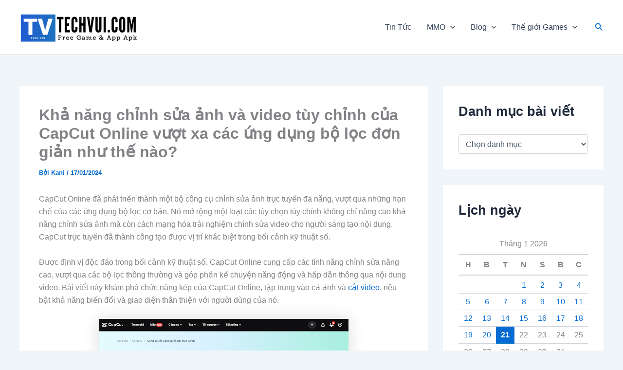

--- FILE ---
content_type: text/html; charset=UTF-8
request_url: https://techvui.com/kha-nang-chinh-sua-anh-va-video-tuy-chinh-cua-capcut-online/?amp=1
body_size: 43740
content:
<!DOCTYPE html>
<html lang="vi" prefix="og: https://ogp.me/ns#">
<head>
<meta charset="UTF-8">
<meta name="viewport" content="width=device-width, initial-scale=1">
	<link rel="profile" href="https://gmpg.org/xfn/11"> 
	
<!-- Tối ưu hóa công cụ tìm kiếm bởi Rank Math - https://rankmath.com/ -->
<title>Khả năng chỉnh sửa ảnh và video tùy chỉnh của CapCut Online vượt xa các ứng dụng bộ lọc đơn giản như thế nào? - TechVui</title>
<meta name="description" content="CapCut Online đã phát triển thành một bộ công cụ chỉnh sửa ảnh trực tuyến đa năng, vượt qua những hạn chế của các ứng dụng bộ lọc cơ bản. Nó mở rộng một loạt"/>
<meta name="robots" content="follow, index, max-snippet:-1, max-video-preview:-1, max-image-preview:large"/>
<link rel="canonical" href="https://techvui.com/kha-nang-chinh-sua-anh-va-video-tuy-chinh-cua-capcut-online/" />
<meta property="og:locale" content="vi_VN" />
<meta property="og:type" content="article" />
<meta property="og:title" content="Khả năng chỉnh sửa ảnh và video tùy chỉnh của CapCut Online vượt xa các ứng dụng bộ lọc đơn giản như thế nào? - TechVui" />
<meta property="og:description" content="CapCut Online đã phát triển thành một bộ công cụ chỉnh sửa ảnh trực tuyến đa năng, vượt qua những hạn chế của các ứng dụng bộ lọc cơ bản. Nó mở rộng một loạt" />
<meta property="og:url" content="https://techvui.com/kha-nang-chinh-sua-anh-va-video-tuy-chinh-cua-capcut-online/" />
<meta property="og:site_name" content="Tech Vui" />
<meta property="article:publisher" content="https://www.facebook.com/techvui/" />
<meta property="article:tag" content="capcut online" />
<meta property="article:section" content="Thủ thuật" />
<meta property="og:updated_time" content="2024-01-17T09:22:14+07:00" />
<meta property="og:image" content="https://techvui.com/wp-content/uploads/2024/01/tinh-nang-chinh-sua-anh-co-ban-capcut.png" />
<meta property="og:image:secure_url" content="https://techvui.com/wp-content/uploads/2024/01/tinh-nang-chinh-sua-anh-co-ban-capcut.png" />
<meta property="og:image:width" content="512" />
<meta property="og:image:height" content="213" />
<meta property="og:image:alt" content="Khả năng chỉnh sửa ảnh và video tùy chỉnh của CapCut Online vượt xa các ứng dụng bộ lọc đơn giản như thế nào?" />
<meta property="og:image:type" content="image/png" />
<meta property="article:published_time" content="2024-01-17T09:16:09+07:00" />
<meta property="article:modified_time" content="2024-01-17T09:22:14+07:00" />
<meta name="twitter:card" content="summary_large_image" />
<meta name="twitter:title" content="Khả năng chỉnh sửa ảnh và video tùy chỉnh của CapCut Online vượt xa các ứng dụng bộ lọc đơn giản như thế nào? - TechVui" />
<meta name="twitter:description" content="CapCut Online đã phát triển thành một bộ công cụ chỉnh sửa ảnh trực tuyến đa năng, vượt qua những hạn chế của các ứng dụng bộ lọc cơ bản. Nó mở rộng một loạt" />
<meta name="twitter:site" content="@techvui" />
<meta name="twitter:creator" content="@techvui" />
<meta name="twitter:image" content="https://techvui.com/wp-content/uploads/2024/01/tinh-nang-chinh-sua-anh-co-ban-capcut.png" />
<meta name="twitter:label1" content="Được viết bởi" />
<meta name="twitter:data1" content="Kani" />
<meta name="twitter:label2" content="Thời gian để đọc" />
<meta name="twitter:data2" content="7 phút" />
<script type="application/ld+json" class="rank-math-schema">{"@context":"https://schema.org","@graph":[{"@type":"Place","@id":"https://techvui.com/#place","geo":{"@type":"GeoCoordinates","latitude":"21.017888576790178","longitude":" 105.8008921179742"},"hasMap":"https://www.google.com/maps/search/?api=1&amp;query=21.017888576790178, 105.8008921179742","address":{"@type":"PostalAddress","streetAddress":"10 P. Th\u00e2m T\u00e2m, Y\u00ean Ho\u00e0, C\u1ea7u Gi\u1ea5y, H\u00e0 N\u1ed9i","addressLocality":"C\u1ea7u Gi\u1ea5y","addressRegion":"H\u00e0 N\u1ed9i","postalCode":"100000","addressCountry":"Vi\u1ec7t Nam"}},{"@type":"Organization","@id":"https://techvui.com/#organization","name":"Techvui","url":"https://techvui.com","sameAs":["https://www.facebook.com/techvui/","https://twitter.com/techvui","https://www.instagram.com/techvui/","https://www.youtube.com/channel/UCaCxWsiPwNx140rmxndZCnA/about","https://www.linkedin.com/in/techvui/","https://www.pinterest.com/techvui/","https://www.reddit.com/user/techvui","https://www.goodreads.com/techvui","https://500px.com/p/techvui","https://www.flickr.com/people/techvui/","https://www.kickstarter.com/profile/techvui/about","https://www.skillshare.com/profile/TechVui-Tin-Tuc-Cong-Nghe/478298658","https://techvui.tumblr.com/","https://www.behance.net/techvui","https://dribbble.com/techvui/about"],"email":"quanbuicmmedia@gmail.com","address":{"@type":"PostalAddress","streetAddress":"10 P. Th\u00e2m T\u00e2m, Y\u00ean Ho\u00e0, C\u1ea7u Gi\u1ea5y, H\u00e0 N\u1ed9i","addressLocality":"C\u1ea7u Gi\u1ea5y","addressRegion":"H\u00e0 N\u1ed9i","postalCode":"100000","addressCountry":"Vi\u1ec7t Nam"},"logo":{"@type":"ImageObject","@id":"https://techvui.com/#logo","url":"https://techvui.com/wp-content/uploads/2021/06/cropped-favico-techvui-1.png","contentUrl":"https://techvui.com/wp-content/uploads/2021/06/cropped-favico-techvui-1.png","caption":"Tech Vui","inLanguage":"vi","width":"512","height":"512"},"contactPoint":[{"@type":"ContactPoint","telephone":"+84378078356","contactType":"customer support"}],"description":"Techvui c\u1eadp nh\u1eadt li\u00ean t\u1ee5c tin t\u1ee9c v\u00e0 ki\u1ebfn th\u1ee9c c\u00f4ng ngh\u1ec7 t\u1ed5ng h\u1ee3p, chia s\u1ebb th\u1ee7 thu\u1eadt s\u1eed d\u1ee5ng \u1ee9ng d\u1ee5ng, ph\u1ea7n m\u1ec1m, game, mmo","legalName":"Techvui","globalLocationNumber":"+84378078356","location":{"@id":"https://techvui.com/#place"}},{"@type":"WebSite","@id":"https://techvui.com/#website","url":"https://techvui.com","name":"Tech Vui","alternateName":"TechVui - Tin T\u01b0\u0301c v\u00e0 ki\u1ebfn th\u1ee9c C\u00f4ng Ngh\u00ea\u0323 T\u00f4\u0309ng H\u01a1\u0323p","publisher":{"@id":"https://techvui.com/#organization"},"inLanguage":"vi"},{"@type":"ImageObject","@id":"https://techvui.com/wp-content/uploads/2024/01/tinh-nang-chinh-sua-anh-co-ban-capcut.png","url":"https://techvui.com/wp-content/uploads/2024/01/tinh-nang-chinh-sua-anh-co-ban-capcut.png","width":"512","height":"213","caption":"Kh\u1ea3 n\u0103ng ch\u1ec9nh s\u1eeda \u1ea3nh v\u00e0 video t\u00f9y ch\u1ec9nh c\u1ee7a CapCut Online v\u01b0\u1ee3t xa c\u00e1c \u1ee9ng d\u1ee5ng b\u1ed9 l\u1ecdc \u0111\u01a1n gi\u1ea3n nh\u01b0 th\u1ebf n\u00e0o?","inLanguage":"vi"},{"@type":"BreadcrumbList","@id":"https://techvui.com/kha-nang-chinh-sua-anh-va-video-tuy-chinh-cua-capcut-online/#breadcrumb","itemListElement":[{"@type":"ListItem","position":"1","item":{"@id":"http://techvui.com","name":"Trang ch\u1ee7"}},{"@type":"ListItem","position":"2","item":{"@id":"https://techvui.com/thu-thuat/","name":"Th\u1ee7 thu\u1eadt"}},{"@type":"ListItem","position":"3","item":{"@id":"https://techvui.com/kha-nang-chinh-sua-anh-va-video-tuy-chinh-cua-capcut-online/","name":"Kh\u1ea3 n\u0103ng ch\u1ec9nh s\u1eeda \u1ea3nh v\u00e0 video t\u00f9y ch\u1ec9nh c\u1ee7a CapCut Online v\u01b0\u1ee3t xa c\u00e1c \u1ee9ng d\u1ee5ng b\u1ed9 l\u1ecdc \u0111\u01a1n gi\u1ea3n nh\u01b0 th\u1ebf n\u00e0o?"}}]},{"@type":"WebPage","@id":"https://techvui.com/kha-nang-chinh-sua-anh-va-video-tuy-chinh-cua-capcut-online/#webpage","url":"https://techvui.com/kha-nang-chinh-sua-anh-va-video-tuy-chinh-cua-capcut-online/","name":"Kh\u1ea3 n\u0103ng ch\u1ec9nh s\u1eeda \u1ea3nh v\u00e0 video t\u00f9y ch\u1ec9nh c\u1ee7a CapCut Online v\u01b0\u1ee3t xa c\u00e1c \u1ee9ng d\u1ee5ng b\u1ed9 l\u1ecdc \u0111\u01a1n gi\u1ea3n nh\u01b0 th\u1ebf n\u00e0o? - TechVui","datePublished":"2024-01-17T09:16:09+07:00","dateModified":"2024-01-17T09:22:14+07:00","isPartOf":{"@id":"https://techvui.com/#website"},"primaryImageOfPage":{"@id":"https://techvui.com/wp-content/uploads/2024/01/tinh-nang-chinh-sua-anh-co-ban-capcut.png"},"inLanguage":"vi","breadcrumb":{"@id":"https://techvui.com/kha-nang-chinh-sua-anh-va-video-tuy-chinh-cua-capcut-online/#breadcrumb"}},{"@type":"Person","@id":"https://techvui.com/author/kani/","name":"Kani","url":"https://techvui.com/author/kani/","image":{"@type":"ImageObject","@id":"https://techvui.com/wp-content/uploads/2021/06/avatar_user_72_1623135507-96x96.png","url":"https://techvui.com/wp-content/uploads/2021/06/avatar_user_72_1623135507-96x96.png","caption":"Kani","inLanguage":"vi"},"sameAs":["https://kanimod.com/"],"worksFor":{"@id":"https://techvui.com/#organization"}},{"@type":"BlogPosting","headline":"Kh\u1ea3 n\u0103ng ch\u1ec9nh s\u1eeda \u1ea3nh v\u00e0 video t\u00f9y ch\u1ec9nh c\u1ee7a CapCut Online v\u01b0\u1ee3t xa c\u00e1c \u1ee9ng d\u1ee5ng b\u1ed9 l\u1ecdc \u0111\u01a1n gi\u1ea3n nh\u01b0 th\u1ebf","keywords":"capcut online","datePublished":"2024-01-17T09:16:09+07:00","dateModified":"2024-01-17T09:22:14+07:00","articleSection":"Blog, Software, Th\u1ee7 thu\u1eadt","author":{"@id":"https://techvui.com/author/kani/","name":"Kani"},"publisher":{"@id":"https://techvui.com/#organization"},"description":"CapCut Online \u0111\u00e3 ph\u00e1t tri\u1ec3n th\u00e0nh m\u1ed9t b\u1ed9 c\u00f4ng c\u1ee5 ch\u1ec9nh s\u1eeda \u1ea3nh tr\u1ef1c tuy\u1ebfn \u0111a n\u0103ng, v\u01b0\u1ee3t qua nh\u1eefng h\u1ea1n ch\u1ebf c\u1ee7a c\u00e1c \u1ee9ng d\u1ee5ng b\u1ed9 l\u1ecdc c\u01a1 b\u1ea3n. N\u00f3 m\u1edf r\u1ed9ng m\u1ed9t lo\u1ea1t","name":"Kh\u1ea3 n\u0103ng ch\u1ec9nh s\u1eeda \u1ea3nh v\u00e0 video t\u00f9y ch\u1ec9nh c\u1ee7a CapCut Online v\u01b0\u1ee3t xa c\u00e1c \u1ee9ng d\u1ee5ng b\u1ed9 l\u1ecdc \u0111\u01a1n gi\u1ea3n nh\u01b0 th\u1ebf","@id":"https://techvui.com/kha-nang-chinh-sua-anh-va-video-tuy-chinh-cua-capcut-online/#richSnippet","isPartOf":{"@id":"https://techvui.com/kha-nang-chinh-sua-anh-va-video-tuy-chinh-cua-capcut-online/#webpage"},"image":{"@id":"https://techvui.com/wp-content/uploads/2024/01/tinh-nang-chinh-sua-anh-co-ban-capcut.png"},"inLanguage":"vi","mainEntityOfPage":{"@id":"https://techvui.com/kha-nang-chinh-sua-anh-va-video-tuy-chinh-cua-capcut-online/#webpage"}}]}</script>
<!-- /Plugin SEO WordPress Rank Math -->

<link rel="alternate" type="application/rss+xml" title="Dòng thông tin TechVui &raquo;" href="https://techvui.com/feed/" />
<link rel="alternate" type="application/rss+xml" title="TechVui &raquo; Dòng bình luận" href="https://techvui.com/comments/feed/" />
<link rel="alternate" type="application/rss+xml" title="TechVui &raquo; Khả năng chỉnh sửa ảnh và video tùy chỉnh của CapCut Online vượt xa các ứng dụng bộ lọc đơn giản như thế nào? Dòng bình luận" href="https://techvui.com/kha-nang-chinh-sua-anh-va-video-tuy-chinh-cua-capcut-online/feed/" />
<link rel="alternate" title="oNhúng (JSON)" type="application/json+oembed" href="https://techvui.com/wp-json/oembed/1.0/embed?url=https%3A%2F%2Ftechvui.com%2Fkha-nang-chinh-sua-anh-va-video-tuy-chinh-cua-capcut-online%2F" />
<link rel="alternate" title="oNhúng (XML)" type="text/xml+oembed" href="https://techvui.com/wp-json/oembed/1.0/embed?url=https%3A%2F%2Ftechvui.com%2Fkha-nang-chinh-sua-anh-va-video-tuy-chinh-cua-capcut-online%2F&#038;format=xml" />
<style id='wp-img-auto-sizes-contain-inline-css'>
img:is([sizes=auto i],[sizes^="auto," i]){contain-intrinsic-size:3000px 1500px}
/*# sourceURL=wp-img-auto-sizes-contain-inline-css */
</style>
<link rel='stylesheet' id='astra-theme-css-css' href='https://techvui.com/wp-content/themes/astra/assets/css/minified/main.min.css?ver=4.11.16' media='all' />
<style id='astra-theme-css-inline-css'>
:root{--ast-post-nav-space:0;--ast-container-default-xlg-padding:2.5em;--ast-container-default-lg-padding:2.5em;--ast-container-default-slg-padding:2em;--ast-container-default-md-padding:2.5em;--ast-container-default-sm-padding:2.5em;--ast-container-default-xs-padding:2.4em;--ast-container-default-xxs-padding:1.8em;--ast-code-block-background:#ECEFF3;--ast-comment-inputs-background:#F9FAFB;--ast-normal-container-width:1200px;--ast-narrow-container-width:750px;--ast-blog-title-font-weight:600;--ast-blog-meta-weight:600;--ast-global-color-primary:var(--ast-global-color-4);--ast-global-color-secondary:var(--ast-global-color-5);--ast-global-color-alternate-background:var(--ast-global-color-6);--ast-global-color-subtle-background:var(--ast-global-color-7);--ast-bg-style-guide:#F8FAFC;--ast-shadow-style-guide:0px 0px 4px 0 #00000057;--ast-global-dark-bg-style:#fff;--ast-global-dark-lfs:#fbfbfb;--ast-widget-bg-color:#fafafa;--ast-wc-container-head-bg-color:#fbfbfb;--ast-title-layout-bg:#eeeeee;--ast-search-border-color:#e7e7e7;--ast-lifter-hover-bg:#e6e6e6;--ast-gallery-block-color:#000;--srfm-color-input-label:var(--ast-global-color-2);}html{font-size:100%;}a{color:var(--ast-global-color-0);}a:hover,a:focus{color:var(--ast-global-color-1);}body,button,input,select,textarea,.ast-button,.ast-custom-button{font-family:-apple-system,BlinkMacSystemFont,Segoe UI,Roboto,Oxygen-Sans,Ubuntu,Cantarell,Helvetica Neue,sans-serif;font-weight:400;font-size:16px;font-size:1rem;line-height:var(--ast-body-line-height,1.65);}blockquote{color:var(--ast-global-color-3);}h1,h2,h3,h4,h5,h6,.entry-content :where(h1,h2,h3,h4,h5,h6),.site-title,.site-title a{font-weight:600;}.ast-site-identity .site-title a{color:var(--ast-global-color-2);}.site-title{font-size:26px;font-size:1.625rem;display:none;}.site-header .site-description{font-size:15px;font-size:0.9375rem;display:none;}.entry-title{font-size:20px;font-size:1.25rem;}.ast-blog-single-element.ast-taxonomy-container a{font-size:14px;font-size:0.875rem;}.ast-blog-meta-container{font-size:13px;font-size:0.8125rem;}.archive .ast-article-post .ast-article-inner,.blog .ast-article-post .ast-article-inner,.archive .ast-article-post .ast-article-inner:hover,.blog .ast-article-post .ast-article-inner:hover{border-top-left-radius:6px;border-top-right-radius:6px;border-bottom-right-radius:6px;border-bottom-left-radius:6px;overflow:hidden;}h1,.entry-content :where(h1){font-size:36px;font-size:2.25rem;font-weight:600;line-height:1.4em;}h2,.entry-content :where(h2){font-size:30px;font-size:1.875rem;font-weight:600;line-height:1.3em;}h3,.entry-content :where(h3){font-size:24px;font-size:1.5rem;font-weight:600;line-height:1.3em;}h4,.entry-content :where(h4){font-size:20px;font-size:1.25rem;line-height:1.2em;font-weight:600;}h5,.entry-content :where(h5){font-size:18px;font-size:1.125rem;line-height:1.2em;font-weight:600;}h6,.entry-content :where(h6){font-size:16px;font-size:1rem;line-height:1.25em;font-weight:600;}::selection{background-color:var(--ast-global-color-0);color:#ffffff;}body,h1,h2,h3,h4,h5,h6,.entry-title a,.entry-content :where(h1,h2,h3,h4,h5,h6){color:var(--ast-global-color-3);}.tagcloud a:hover,.tagcloud a:focus,.tagcloud a.current-item{color:#ffffff;border-color:var(--ast-global-color-0);background-color:var(--ast-global-color-0);}input:focus,input[type="text"]:focus,input[type="email"]:focus,input[type="url"]:focus,input[type="password"]:focus,input[type="reset"]:focus,input[type="search"]:focus,textarea:focus{border-color:var(--ast-global-color-0);}input[type="radio"]:checked,input[type=reset],input[type="checkbox"]:checked,input[type="checkbox"]:hover:checked,input[type="checkbox"]:focus:checked,input[type=range]::-webkit-slider-thumb{border-color:var(--ast-global-color-0);background-color:var(--ast-global-color-0);box-shadow:none;}.site-footer a:hover + .post-count,.site-footer a:focus + .post-count{background:var(--ast-global-color-0);border-color:var(--ast-global-color-0);}.single .nav-links .nav-previous,.single .nav-links .nav-next{color:var(--ast-global-color-0);}.entry-meta,.entry-meta *{line-height:1.45;color:var(--ast-global-color-0);font-weight:600;}.entry-meta a:not(.ast-button):hover,.entry-meta a:not(.ast-button):hover *,.entry-meta a:not(.ast-button):focus,.entry-meta a:not(.ast-button):focus *,.page-links > .page-link,.page-links .page-link:hover,.post-navigation a:hover{color:var(--ast-global-color-1);}#cat option,.secondary .calendar_wrap thead a,.secondary .calendar_wrap thead a:visited{color:var(--ast-global-color-0);}.secondary .calendar_wrap #today,.ast-progress-val span{background:var(--ast-global-color-0);}.secondary a:hover + .post-count,.secondary a:focus + .post-count{background:var(--ast-global-color-0);border-color:var(--ast-global-color-0);}.calendar_wrap #today > a{color:#ffffff;}.page-links .page-link,.single .post-navigation a{color:var(--ast-global-color-3);}.ast-search-menu-icon .search-form button.search-submit{padding:0 4px;}.ast-search-menu-icon form.search-form{padding-right:0;}.ast-search-menu-icon.slide-search input.search-field{width:0;}.ast-header-search .ast-search-menu-icon.ast-dropdown-active .search-form,.ast-header-search .ast-search-menu-icon.ast-dropdown-active .search-field:focus{transition:all 0.2s;}.search-form input.search-field:focus{outline:none;}.ast-search-menu-icon .search-form button.search-submit:focus,.ast-theme-transparent-header .ast-header-search .ast-dropdown-active .ast-icon,.ast-theme-transparent-header .ast-inline-search .search-field:focus .ast-icon{color:var(--ast-global-color-1);}.ast-header-search .slide-search .search-form{border:2px solid var(--ast-global-color-0);}.ast-header-search .slide-search .search-field{background-color:(--ast-global-dark-bg-style);}.ast-archive-title{color:var(--ast-global-color-2);}.widget-title{font-size:22px;font-size:1.375rem;color:var(--ast-global-color-2);}#secondary,#secondary button,#secondary input,#secondary select,#secondary textarea{font-size:16px;font-size:1rem;}.ast-single-post .entry-content a,.ast-comment-content a:not(.ast-comment-edit-reply-wrap a){text-decoration:underline;}.ast-single-post .entry-content .uagb-tab a,.ast-single-post .entry-content .uagb-ifb-cta a,.ast-single-post .entry-content .uabb-module-content a,.ast-single-post .entry-content .uagb-post-grid a,.ast-single-post .entry-content .uagb-timeline a,.ast-single-post .entry-content .uagb-toc__wrap a,.ast-single-post .entry-content .uagb-taxomony-box a,.entry-content .wp-block-latest-posts > li > a,.ast-single-post .entry-content .wp-block-file__button,a.ast-post-filter-single,.ast-single-post .ast-comment-content .comment-reply-link,.ast-single-post .ast-comment-content .comment-edit-link{text-decoration:none;}.ast-search-menu-icon.slide-search a:focus-visible:focus-visible,.astra-search-icon:focus-visible,#close:focus-visible,a:focus-visible,.ast-menu-toggle:focus-visible,.site .skip-link:focus-visible,.wp-block-loginout input:focus-visible,.wp-block-search.wp-block-search__button-inside .wp-block-search__inside-wrapper,.ast-header-navigation-arrow:focus-visible,.ast-orders-table__row .ast-orders-table__cell:focus-visible,a#ast-apply-coupon:focus-visible,#ast-apply-coupon:focus-visible,#close:focus-visible,.button.search-submit:focus-visible,#search_submit:focus,.normal-search:focus-visible,.ast-header-account-wrap:focus-visible,.astra-cart-drawer-close:focus,.ast-single-variation:focus,.ast-button:focus{outline-style:dotted;outline-color:inherit;outline-width:thin;}input:focus,input[type="text"]:focus,input[type="email"]:focus,input[type="url"]:focus,input[type="password"]:focus,input[type="reset"]:focus,input[type="search"]:focus,input[type="number"]:focus,textarea:focus,.wp-block-search__input:focus,[data-section="section-header-mobile-trigger"] .ast-button-wrap .ast-mobile-menu-trigger-minimal:focus,.ast-mobile-popup-drawer.active .menu-toggle-close:focus,#ast-scroll-top:focus,#coupon_code:focus,#ast-coupon-code:focus{border-style:dotted;border-color:inherit;border-width:thin;}input{outline:none;}.ast-logo-title-inline .site-logo-img{padding-right:1em;}.site-logo-img img{ transition:all 0.2s linear;}body .ast-oembed-container *{position:absolute;top:0;width:100%;height:100%;left:0;}body .wp-block-embed-pocket-casts .ast-oembed-container *{position:unset;}.ast-single-post-featured-section + article {margin-top: 2em;}.site-content .ast-single-post-featured-section img {width: 100%;overflow: hidden;object-fit: cover;}.ast-separate-container .site-content .ast-single-post-featured-section + article {margin-top: -80px;z-index: 9;position: relative;border-radius: 4px;}@media (min-width: 922px) {.ast-no-sidebar .site-content .ast-article-image-container--wide {margin-left: -120px;margin-right: -120px;max-width: unset;width: unset;}.ast-left-sidebar .site-content .ast-article-image-container--wide,.ast-right-sidebar .site-content .ast-article-image-container--wide {margin-left: -10px;margin-right: -10px;}.site-content .ast-article-image-container--full {margin-left: calc( -50vw + 50%);margin-right: calc( -50vw + 50%);max-width: 100vw;width: 100vw;}.ast-left-sidebar .site-content .ast-article-image-container--full,.ast-right-sidebar .site-content .ast-article-image-container--full {margin-left: -10px;margin-right: -10px;max-width: inherit;width: auto;}}.site > .ast-single-related-posts-container {margin-top: 0;}@media (min-width: 922px) {.ast-desktop .ast-container--narrow {max-width: var(--ast-narrow-container-width);margin: 0 auto;}}#secondary {margin: 4em 0 2.5em;word-break: break-word;line-height: 2;}#secondary li {margin-bottom: 0.75em;}#secondary li:last-child {margin-bottom: 0;}@media (max-width: 768px) {.js_active .ast-plain-container.ast-single-post #secondary {margin-top: 1.5em;}}.ast-separate-container.ast-two-container #secondary .widget {background-color: #fff;padding: 2em;margin-bottom: 2em;}@media (min-width: 993px) {.ast-left-sidebar #secondary {padding-right: 60px;}.ast-right-sidebar #secondary {padding-left: 60px;}}@media (max-width: 993px) {.ast-right-sidebar #secondary {padding-left: 30px;}.ast-left-sidebar #secondary {padding-right: 30px;}}@media (min-width: 993px) {.ast-page-builder-template.ast-left-sidebar #secondary {padding-left: 60px;}.ast-page-builder-template.ast-right-sidebar #secondary {padding-right: 60px;}}@media (max-width: 993px) {.ast-page-builder-template.ast-right-sidebar #secondary {padding-right: 30px;}.ast-page-builder-template.ast-left-sidebar #secondary {padding-left: 30px;}}input[type="text"],input[type="number"],input[type="email"],input[type="url"],input[type="password"],input[type="search"],input[type=reset],input[type=tel],input[type=date],select,textarea{font-size:16px;font-style:normal;font-weight:400;line-height:24px;width:100%;padding:12px 16px;border-radius:4px;box-shadow:0px 1px 2px 0px rgba(0,0,0,0.05);color:var(--ast-form-input-text,#475569);}input[type="text"],input[type="number"],input[type="email"],input[type="url"],input[type="password"],input[type="search"],input[type=reset],input[type=tel],input[type=date],select{height:40px;}input[type="date"]{border-width:1px;border-style:solid;border-color:var(--ast-border-color);background:var( --ast-global-color-secondary,--ast-global-color-5 );}input[type="text"]:focus,input[type="number"]:focus,input[type="email"]:focus,input[type="url"]:focus,input[type="password"]:focus,input[type="search"]:focus,input[type=reset]:focus,input[type="tel"]:focus,input[type="date"]:focus,select:focus,textarea:focus{border-color:#046BD2;box-shadow:none;outline:none;color:var(--ast-form-input-focus-text,#475569);}label,legend{color:#111827;font-size:14px;font-style:normal;font-weight:500;line-height:20px;}select{padding:6px 10px;}fieldset{padding:30px;border-radius:4px;}button,.ast-button,.button,input[type="button"],input[type="reset"],input[type="submit"]{border-radius:4px;box-shadow:0px 1px 2px 0px rgba(0,0,0,0.05);}:root{--ast-comment-inputs-background:#FFF;}::placeholder{color:var(--ast-form-field-color,#9CA3AF);}::-ms-input-placeholder{color:var(--ast-form-field-color,#9CA3AF);}.wpcf7 input.wpcf7-form-control:not([type=submit]),.wpcf7 textarea.wpcf7-form-control{padding:12px 16px;}.wpcf7 select.wpcf7-form-control{padding:6px 10px;}.wpcf7 input.wpcf7-form-control:not([type=submit]):focus,.wpcf7 select.wpcf7-form-control:focus,.wpcf7 textarea.wpcf7-form-control:focus{border-style:disable;border-color:#046BD2;border-width:thin;box-shadow:none;outline:none;color:var(--ast-form-input-focus-text,#475569);}.wpcf7 .wpcf7-not-valid-tip{color:#DC2626;font-size:14px;font-weight:400;line-height:20px;margin-top:8px;}.wpcf7 input[type=file].wpcf7-form-control{font-size:16px;font-style:normal;font-weight:400;line-height:24px;width:100%;padding:12px 16px;border-radius:4px;box-shadow:0px 1px 2px 0px rgba(0,0,0,0.05);color:var(--ast-form-input-text,#475569);}@media (max-width:921.9px){#ast-desktop-header{display:none;}}@media (min-width:922px){#ast-mobile-header{display:none;}}.wp-block-buttons.aligncenter{justify-content:center;}@media (max-width:921px){.ast-theme-transparent-header #primary,.ast-theme-transparent-header #secondary{padding:0;}}@media (max-width:921px){.ast-plain-container.ast-no-sidebar #primary{padding:0;}}.ast-plain-container.ast-no-sidebar #primary{margin-top:0;margin-bottom:0;}@media (min-width:1200px){.ast-plain-container.ast-no-sidebar #primary{margin-top:60px;margin-bottom:60px;}}.wp-block-button.is-style-outline .wp-block-button__link{border-color:var(--ast-global-color-0);}div.wp-block-button.is-style-outline > .wp-block-button__link:not(.has-text-color),div.wp-block-button.wp-block-button__link.is-style-outline:not(.has-text-color){color:var(--ast-global-color-0);}.wp-block-button.is-style-outline .wp-block-button__link:hover,.wp-block-buttons .wp-block-button.is-style-outline .wp-block-button__link:focus,.wp-block-buttons .wp-block-button.is-style-outline > .wp-block-button__link:not(.has-text-color):hover,.wp-block-buttons .wp-block-button.wp-block-button__link.is-style-outline:not(.has-text-color):hover{color:#ffffff;background-color:var(--ast-global-color-1);border-color:var(--ast-global-color-1);}.post-page-numbers.current .page-link,.ast-pagination .page-numbers.current{color:#ffffff;border-color:var(--ast-global-color-0);background-color:var(--ast-global-color-0);}.wp-block-buttons .wp-block-button.is-style-outline .wp-block-button__link.wp-element-button,.ast-outline-button,.wp-block-uagb-buttons-child .uagb-buttons-repeater.ast-outline-button{border-color:var(--ast-global-color-0);border-top-width:2px;border-right-width:2px;border-bottom-width:2px;border-left-width:2px;font-family:inherit;font-weight:500;font-size:16px;font-size:1rem;line-height:1em;padding-top:13px;padding-right:30px;padding-bottom:13px;padding-left:30px;}.wp-block-buttons .wp-block-button.is-style-outline > .wp-block-button__link:not(.has-text-color),.wp-block-buttons .wp-block-button.wp-block-button__link.is-style-outline:not(.has-text-color),.ast-outline-button{color:var(--ast-global-color-0);}.wp-block-button.is-style-outline .wp-block-button__link:hover,.wp-block-buttons .wp-block-button.is-style-outline .wp-block-button__link:focus,.wp-block-buttons .wp-block-button.is-style-outline > .wp-block-button__link:not(.has-text-color):hover,.wp-block-buttons .wp-block-button.wp-block-button__link.is-style-outline:not(.has-text-color):hover,.ast-outline-button:hover,.ast-outline-button:focus,.wp-block-uagb-buttons-child .uagb-buttons-repeater.ast-outline-button:hover,.wp-block-uagb-buttons-child .uagb-buttons-repeater.ast-outline-button:focus{color:#ffffff;background-color:var(--ast-global-color-1);border-color:var(--ast-global-color-1);}.ast-single-post .entry-content a.ast-outline-button,.ast-single-post .entry-content .is-style-outline>.wp-block-button__link{text-decoration:none;}.wp-block-button .wp-block-button__link.wp-element-button.is-style-outline:not(.has-background),.wp-block-button.is-style-outline>.wp-block-button__link.wp-element-button:not(.has-background),.ast-outline-button{background-color:transparent;}.uagb-buttons-repeater.ast-outline-button{border-radius:9999px;}@media (max-width:921px){.wp-block-buttons .wp-block-button.is-style-outline .wp-block-button__link.wp-element-button,.ast-outline-button,.wp-block-uagb-buttons-child .uagb-buttons-repeater.ast-outline-button{padding-top:12px;padding-right:28px;padding-bottom:12px;padding-left:28px;}}@media (max-width:544px){.wp-block-buttons .wp-block-button.is-style-outline .wp-block-button__link.wp-element-button,.ast-outline-button,.wp-block-uagb-buttons-child .uagb-buttons-repeater.ast-outline-button{padding-top:10px;padding-right:24px;padding-bottom:10px;padding-left:24px;}}.entry-content[data-ast-blocks-layout] > figure{margin-bottom:1em;}h1.widget-title{font-weight:600;}h2.widget-title{font-weight:600;}h3.widget-title{font-weight:600;}#page{display:flex;flex-direction:column;min-height:100vh;}.ast-404-layout-1 h1.page-title{color:var(--ast-global-color-2);}.single .post-navigation a{line-height:1em;height:inherit;}.error-404 .page-sub-title{font-size:1.5rem;font-weight:inherit;}.search .site-content .content-area .search-form{margin-bottom:0;}#page .site-content{flex-grow:1;}.widget{margin-bottom:1.25em;}#secondary li{line-height:1.5em;}#secondary .wp-block-group h2{margin-bottom:0.7em;}#secondary h2{font-size:1.7rem;}.ast-separate-container .ast-article-post,.ast-separate-container .ast-article-single,.ast-separate-container .comment-respond{padding:2.5em;}.ast-separate-container .ast-article-single .ast-article-single{padding:0;}.ast-article-single .wp-block-post-template-is-layout-grid{padding-left:0;}.ast-separate-container .comments-title,.ast-narrow-container .comments-title{padding:1.5em 2em;}.ast-page-builder-template .comment-form-textarea,.ast-comment-formwrap .ast-grid-common-col{padding:0;}.ast-comment-formwrap{padding:0;display:inline-flex;column-gap:20px;width:100%;margin-left:0;margin-right:0;}.comments-area textarea#comment:focus,.comments-area textarea#comment:active,.comments-area .ast-comment-formwrap input[type="text"]:focus,.comments-area .ast-comment-formwrap input[type="text"]:active {box-shadow:none;outline:none;}.archive.ast-page-builder-template .entry-header{margin-top:2em;}.ast-page-builder-template .ast-comment-formwrap{width:100%;}.entry-title{margin-bottom:0.6em;}.ast-archive-description p{font-size:inherit;font-weight:inherit;line-height:inherit;}.ast-article-single img{box-shadow:0 0 30px 0 rgba(0,0,0,.15);-webkit-box-shadow:0 0 30px 0 rgba(0,0,0,.15);-moz-box-shadow:0 0 30px 0 rgba(0,0,0,.15);}.ast-separate-container .ast-comment-list li.depth-1,.hentry{margin-bottom:1.5em;}.site-content section.ast-archive-description{margin-bottom:2em;}@media (min-width:921px){.ast-left-sidebar.ast-page-builder-template #secondary,.archive.ast-right-sidebar.ast-page-builder-template .site-main{padding-left:20px;padding-right:20px;}}@media (max-width:544px){.ast-comment-formwrap.ast-row{column-gap:10px;display:inline-block;}#ast-commentform .ast-grid-common-col{position:relative;width:100%;}}@media (min-width:1201px){.ast-separate-container .ast-article-post,.ast-separate-container .ast-article-single,.ast-separate-container .ast-author-box,.ast-separate-container .ast-404-layout-1,.ast-separate-container .no-results{padding:2.5em;}}@media (max-width:921px){.ast-left-sidebar #content > .ast-container{display:flex;flex-direction:column-reverse;width:100%;}}@media (max-width:921px){#secondary.secondary{padding-top:0;}.ast-separate-container.ast-right-sidebar #secondary{padding-left:1em;padding-right:1em;}.ast-separate-container.ast-two-container #secondary{padding-left:0;padding-right:0;}.ast-page-builder-template .entry-header #secondary,.ast-page-builder-template #secondary{margin-top:1.5em;}}@media (max-width:921px){.ast-right-sidebar #primary{padding-right:0;}.ast-page-builder-template.ast-left-sidebar #secondary,.ast-page-builder-template.ast-right-sidebar #secondary{padding-right:20px;padding-left:20px;}.ast-right-sidebar #secondary,.ast-left-sidebar #primary{padding-left:0;}.ast-left-sidebar #secondary{padding-right:0;}}@media (min-width:922px){.ast-separate-container.ast-right-sidebar #primary,.ast-separate-container.ast-left-sidebar #primary{border:0;}.search-no-results.ast-separate-container #primary{margin-bottom:4em;}}@media (min-width:922px){.ast-right-sidebar #primary{border-right:1px solid var(--ast-border-color);}.ast-left-sidebar #primary{border-left:1px solid var(--ast-border-color);}.ast-right-sidebar #secondary{border-left:1px solid var(--ast-border-color);margin-left:-1px;}.ast-left-sidebar #secondary{border-right:1px solid var(--ast-border-color);margin-right:-1px;}.ast-separate-container.ast-two-container.ast-right-sidebar #secondary{padding-left:30px;padding-right:0;}.ast-separate-container.ast-two-container.ast-left-sidebar #secondary{padding-right:30px;padding-left:0;}.ast-separate-container.ast-right-sidebar #secondary,.ast-separate-container.ast-left-sidebar #secondary{border:0;margin-left:auto;margin-right:auto;}.ast-separate-container.ast-two-container #secondary .widget:last-child{margin-bottom:0;}}.elementor-widget-button .elementor-button{border-style:solid;text-decoration:none;border-top-width:0;border-right-width:0;border-left-width:0;border-bottom-width:0;}.elementor-button.elementor-size-sm,.elementor-button.elementor-size-xs,.elementor-button.elementor-size-md,.elementor-button.elementor-size-lg,.elementor-button.elementor-size-xl,.elementor-button{padding-top:15px;padding-right:30px;padding-bottom:15px;padding-left:30px;}@media (max-width:921px){.elementor-widget-button .elementor-button.elementor-size-sm,.elementor-widget-button .elementor-button.elementor-size-xs,.elementor-widget-button .elementor-button.elementor-size-md,.elementor-widget-button .elementor-button.elementor-size-lg,.elementor-widget-button .elementor-button.elementor-size-xl,.elementor-widget-button .elementor-button{padding-top:14px;padding-right:28px;padding-bottom:14px;padding-left:28px;}}@media (max-width:544px){.elementor-widget-button .elementor-button.elementor-size-sm,.elementor-widget-button .elementor-button.elementor-size-xs,.elementor-widget-button .elementor-button.elementor-size-md,.elementor-widget-button .elementor-button.elementor-size-lg,.elementor-widget-button .elementor-button.elementor-size-xl,.elementor-widget-button .elementor-button{padding-top:12px;padding-right:24px;padding-bottom:12px;padding-left:24px;}}.elementor-widget-button .elementor-button{border-color:var(--ast-global-color-0);background-color:var(--ast-global-color-0);}.elementor-widget-button .elementor-button:hover,.elementor-widget-button .elementor-button:focus{color:#ffffff;background-color:var(--ast-global-color-1);border-color:var(--ast-global-color-1);}.wp-block-button .wp-block-button__link ,.elementor-widget-button .elementor-button,.elementor-widget-button .elementor-button:visited{color:#ffffff;}.elementor-widget-button .elementor-button{font-weight:500;font-size:16px;font-size:1rem;line-height:1em;}body .elementor-button.elementor-size-sm,body .elementor-button.elementor-size-xs,body .elementor-button.elementor-size-md,body .elementor-button.elementor-size-lg,body .elementor-button.elementor-size-xl,body .elementor-button{font-size:16px;font-size:1rem;}.wp-block-button .wp-block-button__link:hover,.wp-block-button .wp-block-button__link:focus{color:#ffffff;background-color:var(--ast-global-color-1);border-color:var(--ast-global-color-1);}.wp-block-button .wp-block-button__link,.wp-block-search .wp-block-search__button,body .wp-block-file .wp-block-file__button{border-color:var(--ast-global-color-0);background-color:var(--ast-global-color-0);color:#ffffff;font-family:inherit;font-weight:500;line-height:1em;font-size:16px;font-size:1rem;padding-top:15px;padding-right:30px;padding-bottom:15px;padding-left:30px;}.ast-single-post .entry-content .wp-block-button .wp-block-button__link,.ast-single-post .entry-content .wp-block-search .wp-block-search__button,body .entry-content .wp-block-file .wp-block-file__button{text-decoration:none;}@media (max-width:921px){.wp-block-button .wp-block-button__link,.wp-block-search .wp-block-search__button,body .wp-block-file .wp-block-file__button{padding-top:14px;padding-right:28px;padding-bottom:14px;padding-left:28px;}}@media (max-width:544px){.wp-block-button .wp-block-button__link,.wp-block-search .wp-block-search__button,body .wp-block-file .wp-block-file__button{padding-top:12px;padding-right:24px;padding-bottom:12px;padding-left:24px;}}.menu-toggle,button,.ast-button,.ast-custom-button,.button,input#submit,input[type="button"],input[type="submit"],input[type="reset"],#comments .submit,.search .search-submit,form[CLASS*="wp-block-search__"].wp-block-search .wp-block-search__inside-wrapper .wp-block-search__button,body .wp-block-file .wp-block-file__button,.search .search-submit{border-style:solid;border-top-width:0;border-right-width:0;border-left-width:0;border-bottom-width:0;color:#ffffff;border-color:var(--ast-global-color-0);background-color:var(--ast-global-color-0);padding-top:15px;padding-right:30px;padding-bottom:15px;padding-left:30px;font-family:inherit;font-weight:500;font-size:16px;font-size:1rem;line-height:1em;}button:focus,.menu-toggle:hover,button:hover,.ast-button:hover,.ast-custom-button:hover .button:hover,.ast-custom-button:hover ,input[type=reset]:hover,input[type=reset]:focus,input#submit:hover,input#submit:focus,input[type="button"]:hover,input[type="button"]:focus,input[type="submit"]:hover,input[type="submit"]:focus,form[CLASS*="wp-block-search__"].wp-block-search .wp-block-search__inside-wrapper .wp-block-search__button:hover,form[CLASS*="wp-block-search__"].wp-block-search .wp-block-search__inside-wrapper .wp-block-search__button:focus,body .wp-block-file .wp-block-file__button:hover,body .wp-block-file .wp-block-file__button:focus{color:#ffffff;background-color:var(--ast-global-color-1);border-color:var(--ast-global-color-1);}form[CLASS*="wp-block-search__"].wp-block-search .wp-block-search__inside-wrapper .wp-block-search__button.has-icon{padding-top:calc(15px - 3px);padding-right:calc(30px - 3px);padding-bottom:calc(15px - 3px);padding-left:calc(30px - 3px);}@media (max-width:921px){.menu-toggle,button,.ast-button,.ast-custom-button,.button,input#submit,input[type="button"],input[type="submit"],input[type="reset"],#comments .submit,.search .search-submit,form[CLASS*="wp-block-search__"].wp-block-search .wp-block-search__inside-wrapper .wp-block-search__button,body .wp-block-file .wp-block-file__button,.search .search-submit{padding-top:14px;padding-right:28px;padding-bottom:14px;padding-left:28px;}}@media (max-width:544px){.menu-toggle,button,.ast-button,.ast-custom-button,.button,input#submit,input[type="button"],input[type="submit"],input[type="reset"],#comments .submit,.search .search-submit,form[CLASS*="wp-block-search__"].wp-block-search .wp-block-search__inside-wrapper .wp-block-search__button,body .wp-block-file .wp-block-file__button,.search .search-submit{padding-top:12px;padding-right:24px;padding-bottom:12px;padding-left:24px;}}@media (max-width:921px){.ast-mobile-header-stack .main-header-bar .ast-search-menu-icon{display:inline-block;}.ast-header-break-point.ast-header-custom-item-outside .ast-mobile-header-stack .main-header-bar .ast-search-icon{margin:0;}.ast-comment-avatar-wrap img{max-width:2.5em;}.ast-comment-meta{padding:0 1.8888em 1.3333em;}}@media (min-width:544px){.ast-container{max-width:100%;}}@media (max-width:544px){.ast-separate-container .ast-article-post,.ast-separate-container .ast-article-single,.ast-separate-container .comments-title,.ast-separate-container .ast-archive-description{padding:1.5em 1em;}.ast-separate-container #content .ast-container{padding-left:0.54em;padding-right:0.54em;}.ast-separate-container .ast-comment-list .bypostauthor{padding:.5em;}.ast-search-menu-icon.ast-dropdown-active .search-field{width:170px;}.ast-separate-container #secondary{padding-top:0;}.ast-separate-container.ast-two-container #secondary .widget{margin-bottom:1.5em;padding-left:1em;padding-right:1em;}}@media (max-width:921px){.ast-header-break-point .ast-search-menu-icon.slide-search .search-form{right:0;}.ast-header-break-point .ast-mobile-header-stack .ast-search-menu-icon.slide-search .search-form{right:-1em;}} #ast-mobile-header .ast-site-header-cart-li a{pointer-events:none;}.ast-separate-container{background-color:var(--ast-global-color-5);}@media (max-width:921px){.site-title{display:none;}.site-header .site-description{display:none;}h1,.entry-content :where(h1){font-size:30px;font-size:1.875rem;}h2,.entry-content :where(h2){font-size:25px;font-size:1.5625rem;}h3,.entry-content :where(h3){font-size:20px;font-size:1.25rem;}}@media (max-width:544px){.site-title{display:none;}.site-header .site-description{display:none;}h1,.entry-content :where(h1){font-size:30px;font-size:1.875rem;}h2,.entry-content :where(h2){font-size:25px;font-size:1.5625rem;}h3,.entry-content :where(h3){font-size:20px;font-size:1.25rem;}}@media (max-width:921px){html{font-size:91.2%;}}@media (max-width:544px){html{font-size:91.2%;}}@media (min-width:922px){.ast-container{max-width:1240px;}}@media (min-width:922px){.site-content .ast-container{display:flex;}}@media (max-width:921px){.site-content .ast-container{flex-direction:column;}}.entry-content :where(h1,h2,h3,h4,h5,h6){clear:none;}@media (min-width:922px){.main-header-menu .sub-menu .menu-item.ast-left-align-sub-menu:hover > .sub-menu,.main-header-menu .sub-menu .menu-item.ast-left-align-sub-menu.focus > .sub-menu{margin-left:-0px;}}.entry-content li > p{margin-bottom:0;}.site .comments-area{padding-bottom:2em;margin-top:2em;}.footer-widget-area[data-section^="section-fb-html-"] .ast-builder-html-element{text-align:center;}.wp-block-file {display: flex;align-items: center;flex-wrap: wrap;justify-content: space-between;}.wp-block-pullquote {border: none;}.wp-block-pullquote blockquote::before {content: "\201D";font-family: "Helvetica",sans-serif;display: flex;transform: rotate( 180deg );font-size: 6rem;font-style: normal;line-height: 1;font-weight: bold;align-items: center;justify-content: center;}.has-text-align-right > blockquote::before {justify-content: flex-start;}.has-text-align-left > blockquote::before {justify-content: flex-end;}figure.wp-block-pullquote.is-style-solid-color blockquote {max-width: 100%;text-align: inherit;}:root {--wp--custom--ast-default-block-top-padding: 3em;--wp--custom--ast-default-block-right-padding: 3em;--wp--custom--ast-default-block-bottom-padding: 3em;--wp--custom--ast-default-block-left-padding: 3em;--wp--custom--ast-container-width: 1200px;--wp--custom--ast-content-width-size: 1200px;--wp--custom--ast-wide-width-size: calc(1200px + var(--wp--custom--ast-default-block-left-padding) + var(--wp--custom--ast-default-block-right-padding));}.ast-narrow-container {--wp--custom--ast-content-width-size: 750px;--wp--custom--ast-wide-width-size: 750px;}@media(max-width: 921px) {:root {--wp--custom--ast-default-block-top-padding: 3em;--wp--custom--ast-default-block-right-padding: 2em;--wp--custom--ast-default-block-bottom-padding: 3em;--wp--custom--ast-default-block-left-padding: 2em;}}@media(max-width: 544px) {:root {--wp--custom--ast-default-block-top-padding: 3em;--wp--custom--ast-default-block-right-padding: 1.5em;--wp--custom--ast-default-block-bottom-padding: 3em;--wp--custom--ast-default-block-left-padding: 1.5em;}}.entry-content > .wp-block-group,.entry-content > .wp-block-cover,.entry-content > .wp-block-columns {padding-top: var(--wp--custom--ast-default-block-top-padding);padding-right: var(--wp--custom--ast-default-block-right-padding);padding-bottom: var(--wp--custom--ast-default-block-bottom-padding);padding-left: var(--wp--custom--ast-default-block-left-padding);}.ast-plain-container.ast-no-sidebar .entry-content > .alignfull,.ast-page-builder-template .ast-no-sidebar .entry-content > .alignfull {margin-left: calc( -50vw + 50%);margin-right: calc( -50vw + 50%);max-width: 100vw;width: 100vw;}.ast-plain-container.ast-no-sidebar .entry-content .alignfull .alignfull,.ast-page-builder-template.ast-no-sidebar .entry-content .alignfull .alignfull,.ast-plain-container.ast-no-sidebar .entry-content .alignfull .alignwide,.ast-page-builder-template.ast-no-sidebar .entry-content .alignfull .alignwide,.ast-plain-container.ast-no-sidebar .entry-content .alignwide .alignfull,.ast-page-builder-template.ast-no-sidebar .entry-content .alignwide .alignfull,.ast-plain-container.ast-no-sidebar .entry-content .alignwide .alignwide,.ast-page-builder-template.ast-no-sidebar .entry-content .alignwide .alignwide,.ast-plain-container.ast-no-sidebar .entry-content .wp-block-column .alignfull,.ast-page-builder-template.ast-no-sidebar .entry-content .wp-block-column .alignfull,.ast-plain-container.ast-no-sidebar .entry-content .wp-block-column .alignwide,.ast-page-builder-template.ast-no-sidebar .entry-content .wp-block-column .alignwide {margin-left: auto;margin-right: auto;width: 100%;}[data-ast-blocks-layout] .wp-block-separator:not(.is-style-dots) {height: 0;}[data-ast-blocks-layout] .wp-block-separator {margin: 20px auto;}[data-ast-blocks-layout] .wp-block-separator:not(.is-style-wide):not(.is-style-dots) {max-width: 100px;}[data-ast-blocks-layout] .wp-block-separator.has-background {padding: 0;}.entry-content[data-ast-blocks-layout] > * {max-width: var(--wp--custom--ast-content-width-size);margin-left: auto;margin-right: auto;}.entry-content[data-ast-blocks-layout] > .alignwide {max-width: var(--wp--custom--ast-wide-width-size);}.entry-content[data-ast-blocks-layout] .alignfull {max-width: none;}.entry-content .wp-block-columns {margin-bottom: 0;}blockquote {margin: 1.5em;border-color: rgba(0,0,0,0.05);}.wp-block-quote:not(.has-text-align-right):not(.has-text-align-center) {border-left: 5px solid rgba(0,0,0,0.05);}.has-text-align-right > blockquote,blockquote.has-text-align-right {border-right: 5px solid rgba(0,0,0,0.05);}.has-text-align-left > blockquote,blockquote.has-text-align-left {border-left: 5px solid rgba(0,0,0,0.05);}.wp-block-site-tagline,.wp-block-latest-posts .read-more {margin-top: 15px;}.wp-block-loginout p label {display: block;}.wp-block-loginout p:not(.login-remember):not(.login-submit) input {width: 100%;}.wp-block-loginout input:focus {border-color: transparent;}.wp-block-loginout input:focus {outline: thin dotted;}.entry-content .wp-block-media-text .wp-block-media-text__content {padding: 0 0 0 8%;}.entry-content .wp-block-media-text.has-media-on-the-right .wp-block-media-text__content {padding: 0 8% 0 0;}.entry-content .wp-block-media-text.has-background .wp-block-media-text__content {padding: 8%;}.entry-content .wp-block-cover:not([class*="background-color"]):not(.has-text-color.has-link-color) .wp-block-cover__inner-container,.entry-content .wp-block-cover:not([class*="background-color"]) .wp-block-cover-image-text,.entry-content .wp-block-cover:not([class*="background-color"]) .wp-block-cover-text,.entry-content .wp-block-cover-image:not([class*="background-color"]) .wp-block-cover__inner-container,.entry-content .wp-block-cover-image:not([class*="background-color"]) .wp-block-cover-image-text,.entry-content .wp-block-cover-image:not([class*="background-color"]) .wp-block-cover-text {color: var(--ast-global-color-primary,var(--ast-global-color-5));}.wp-block-loginout .login-remember input {width: 1.1rem;height: 1.1rem;margin: 0 5px 4px 0;vertical-align: middle;}.wp-block-latest-posts > li > *:first-child,.wp-block-latest-posts:not(.is-grid) > li:first-child {margin-top: 0;}.entry-content > .wp-block-buttons,.entry-content > .wp-block-uagb-buttons {margin-bottom: 1.5em;}.wp-block-search__inside-wrapper .wp-block-search__input {padding: 0 10px;color: var(--ast-global-color-3);background: var(--ast-global-color-primary,var(--ast-global-color-5));border-color: var(--ast-border-color);}.wp-block-latest-posts .read-more {margin-bottom: 1.5em;}.wp-block-search__no-button .wp-block-search__inside-wrapper .wp-block-search__input {padding-top: 5px;padding-bottom: 5px;}.wp-block-latest-posts .wp-block-latest-posts__post-date,.wp-block-latest-posts .wp-block-latest-posts__post-author {font-size: 1rem;}.wp-block-latest-posts > li > *,.wp-block-latest-posts:not(.is-grid) > li {margin-top: 12px;margin-bottom: 12px;}.ast-page-builder-template .entry-content[data-ast-blocks-layout] > .alignwide:where(:not(.uagb-is-root-container):not(.spectra-is-root-container)) > * {max-width: var(--wp--custom--ast-wide-width-size);}.ast-page-builder-template .entry-content[data-ast-blocks-layout] > .inherit-container-width > *,.ast-page-builder-template .entry-content[data-ast-blocks-layout] > *:not(.wp-block-group):where(:not(.uagb-is-root-container):not(.spectra-is-root-container)) > *,.entry-content[data-ast-blocks-layout] > .wp-block-cover .wp-block-cover__inner-container {max-width: none ;margin-left: auto;margin-right: auto;}.ast-page-builder-template .entry-content[data-ast-blocks-layout] > *,.ast-page-builder-template .entry-content[data-ast-blocks-layout] > .alignfull:where(:not(.wp-block-group):not(.uagb-is-root-container):not(.spectra-is-root-container)) > * {max-width: none;}.entry-content[data-ast-blocks-layout] .wp-block-cover:not(.alignleft):not(.alignright) {width: auto;}@media(max-width: 1200px) {.ast-separate-container .entry-content > .alignfull,.ast-separate-container .entry-content[data-ast-blocks-layout] > .alignwide,.ast-plain-container .entry-content[data-ast-blocks-layout] > .alignwide,.ast-plain-container .entry-content .alignfull {margin-left: calc(-1 * min(var(--ast-container-default-xlg-padding),20px)) ;margin-right: calc(-1 * min(var(--ast-container-default-xlg-padding),20px));}}@media(min-width: 1201px) {.ast-separate-container .entry-content > .alignfull {margin-left: calc(-1 * var(--ast-container-default-xlg-padding) );margin-right: calc(-1 * var(--ast-container-default-xlg-padding) );}.ast-separate-container .entry-content[data-ast-blocks-layout] > .alignwide,.ast-plain-container .entry-content[data-ast-blocks-layout] > .alignwide {margin-left: auto;margin-right: auto;}}@media(min-width: 921px) {.ast-separate-container .entry-content .wp-block-group.alignwide:not(.inherit-container-width) > :where(:not(.alignleft):not(.alignright)),.ast-plain-container .entry-content .wp-block-group.alignwide:not(.inherit-container-width) > :where(:not(.alignleft):not(.alignright)) {max-width: calc( var(--wp--custom--ast-content-width-size) + 80px );}.ast-plain-container.ast-right-sidebar .entry-content[data-ast-blocks-layout] .alignfull,.ast-plain-container.ast-left-sidebar .entry-content[data-ast-blocks-layout] .alignfull {margin-left: -60px;margin-right: -60px;}}@media(min-width: 544px) {.entry-content > .alignleft {margin-right: 20px;}.entry-content > .alignright {margin-left: 20px;}}@media (max-width:544px){.wp-block-columns .wp-block-column:not(:last-child){margin-bottom:20px;}.wp-block-latest-posts{margin:0;}}@media( max-width: 600px ) {.entry-content .wp-block-media-text .wp-block-media-text__content,.entry-content .wp-block-media-text.has-media-on-the-right .wp-block-media-text__content {padding: 8% 0 0;}.entry-content .wp-block-media-text.has-background .wp-block-media-text__content {padding: 8%;}}.ast-page-builder-template .entry-header {padding-left: 0;}.ast-narrow-container .site-content .wp-block-uagb-image--align-full .wp-block-uagb-image__figure {max-width: 100%;margin-left: auto;margin-right: auto;}.entry-content ul,.entry-content ol {padding: revert;margin: revert;padding-left: 20px;}:root .has-ast-global-color-0-color{color:var(--ast-global-color-0);}:root .has-ast-global-color-0-background-color{background-color:var(--ast-global-color-0);}:root .wp-block-button .has-ast-global-color-0-color{color:var(--ast-global-color-0);}:root .wp-block-button .has-ast-global-color-0-background-color{background-color:var(--ast-global-color-0);}:root .has-ast-global-color-1-color{color:var(--ast-global-color-1);}:root .has-ast-global-color-1-background-color{background-color:var(--ast-global-color-1);}:root .wp-block-button .has-ast-global-color-1-color{color:var(--ast-global-color-1);}:root .wp-block-button .has-ast-global-color-1-background-color{background-color:var(--ast-global-color-1);}:root .has-ast-global-color-2-color{color:var(--ast-global-color-2);}:root .has-ast-global-color-2-background-color{background-color:var(--ast-global-color-2);}:root .wp-block-button .has-ast-global-color-2-color{color:var(--ast-global-color-2);}:root .wp-block-button .has-ast-global-color-2-background-color{background-color:var(--ast-global-color-2);}:root .has-ast-global-color-3-color{color:var(--ast-global-color-3);}:root .has-ast-global-color-3-background-color{background-color:var(--ast-global-color-3);}:root .wp-block-button .has-ast-global-color-3-color{color:var(--ast-global-color-3);}:root .wp-block-button .has-ast-global-color-3-background-color{background-color:var(--ast-global-color-3);}:root .has-ast-global-color-4-color{color:var(--ast-global-color-4);}:root .has-ast-global-color-4-background-color{background-color:var(--ast-global-color-4);}:root .wp-block-button .has-ast-global-color-4-color{color:var(--ast-global-color-4);}:root .wp-block-button .has-ast-global-color-4-background-color{background-color:var(--ast-global-color-4);}:root .has-ast-global-color-5-color{color:var(--ast-global-color-5);}:root .has-ast-global-color-5-background-color{background-color:var(--ast-global-color-5);}:root .wp-block-button .has-ast-global-color-5-color{color:var(--ast-global-color-5);}:root .wp-block-button .has-ast-global-color-5-background-color{background-color:var(--ast-global-color-5);}:root .has-ast-global-color-6-color{color:var(--ast-global-color-6);}:root .has-ast-global-color-6-background-color{background-color:var(--ast-global-color-6);}:root .wp-block-button .has-ast-global-color-6-color{color:var(--ast-global-color-6);}:root .wp-block-button .has-ast-global-color-6-background-color{background-color:var(--ast-global-color-6);}:root .has-ast-global-color-7-color{color:var(--ast-global-color-7);}:root .has-ast-global-color-7-background-color{background-color:var(--ast-global-color-7);}:root .wp-block-button .has-ast-global-color-7-color{color:var(--ast-global-color-7);}:root .wp-block-button .has-ast-global-color-7-background-color{background-color:var(--ast-global-color-7);}:root .has-ast-global-color-8-color{color:var(--ast-global-color-8);}:root .has-ast-global-color-8-background-color{background-color:var(--ast-global-color-8);}:root .wp-block-button .has-ast-global-color-8-color{color:var(--ast-global-color-8);}:root .wp-block-button .has-ast-global-color-8-background-color{background-color:var(--ast-global-color-8);}:root{--ast-global-color-0:#046bd2;--ast-global-color-1:#045cb4;--ast-global-color-2:#1e293b;--ast-global-color-3:#334155;--ast-global-color-4:#FFFFFF;--ast-global-color-5:#F0F5FA;--ast-global-color-6:#111111;--ast-global-color-7:#D1D5DB;--ast-global-color-8:#111111;}:root {--ast-border-color : var(--ast-global-color-7);}.ast-single-entry-banner {-js-display: flex;display: flex;flex-direction: column;justify-content: center;text-align: center;position: relative;background: var(--ast-title-layout-bg);}.ast-single-entry-banner[data-banner-layout="layout-1"] {max-width: 1200px;background: inherit;padding: 20px 0;}.ast-single-entry-banner[data-banner-width-type="custom"] {margin: 0 auto;width: 100%;}.ast-single-entry-banner + .site-content .entry-header {margin-bottom: 0;}.site .ast-author-avatar {--ast-author-avatar-size: ;}a.ast-underline-text {text-decoration: underline;}.ast-container > .ast-terms-link {position: relative;display: block;}a.ast-button.ast-badge-tax {padding: 4px 8px;border-radius: 3px;font-size: inherit;}header.entry-header:not(.related-entry-header){text-align:left;}header.entry-header:not(.related-entry-header) .entry-title{font-weight:600;font-size:32px;font-size:2rem;}header.entry-header:not(.related-entry-header) .entry-meta,header.entry-header:not(.related-entry-header) .entry-meta *{font-weight:600;font-size:13px;font-size:0.8125rem;}header.entry-header:not(.related-entry-header) > *:not(:last-child){margin-bottom:15px;}header.entry-header:not(.related-entry-header) .post-thumb-img-content{text-align:center;}header.entry-header:not(.related-entry-header) .post-thumb img,.ast-single-post-featured-section.post-thumb img{aspect-ratio:16/9;width:100%;height:100%;}@media (max-width:921px){header.entry-header:not(.related-entry-header){text-align:left;}}@media (max-width:544px){header.entry-header:not(.related-entry-header){text-align:left;}}.ast-archive-entry-banner {-js-display: flex;display: flex;flex-direction: column;justify-content: center;text-align: center;position: relative;background: var(--ast-title-layout-bg);}.ast-archive-entry-banner[data-banner-width-type="custom"] {margin: 0 auto;width: 100%;}.ast-archive-entry-banner[data-banner-layout="layout-1"] {background: inherit;padding: 20px 0;text-align: left;}body.archive .ast-archive-description{max-width:1200px;width:100%;text-align:left;padding-top:3em;padding-right:3em;padding-bottom:3em;padding-left:3em;}body.archive .ast-archive-description .ast-archive-title,body.archive .ast-archive-description .ast-archive-title *{font-weight:600;font-size:32px;font-size:2rem;}body.archive .ast-archive-description > *:not(:last-child){margin-bottom:10px;}@media (max-width:921px){body.archive .ast-archive-description{text-align:left;}}@media (max-width:544px){body.archive .ast-archive-description{text-align:left;}}.ast-breadcrumbs .trail-browse,.ast-breadcrumbs .trail-items,.ast-breadcrumbs .trail-items li{display:inline-block;margin:0;padding:0;border:none;background:inherit;text-indent:0;text-decoration:none;}.ast-breadcrumbs .trail-browse{font-size:inherit;font-style:inherit;font-weight:inherit;color:inherit;}.ast-breadcrumbs .trail-items{list-style:none;}.trail-items li::after{padding:0 0.3em;content:"\00bb";}.trail-items li:last-of-type::after{display:none;}h1,h2,h3,h4,h5,h6,.entry-content :where(h1,h2,h3,h4,h5,h6){color:var(--ast-global-color-2);}.entry-title a{color:var(--ast-global-color-2);}@media (max-width:921px){.ast-builder-grid-row-container.ast-builder-grid-row-tablet-3-firstrow .ast-builder-grid-row > *:first-child,.ast-builder-grid-row-container.ast-builder-grid-row-tablet-3-lastrow .ast-builder-grid-row > *:last-child{grid-column:1 / -1;}}@media (max-width:544px){.ast-builder-grid-row-container.ast-builder-grid-row-mobile-3-firstrow .ast-builder-grid-row > *:first-child,.ast-builder-grid-row-container.ast-builder-grid-row-mobile-3-lastrow .ast-builder-grid-row > *:last-child{grid-column:1 / -1;}}.ast-builder-layout-element[data-section="title_tagline"]{display:flex;}@media (max-width:921px){.ast-header-break-point .ast-builder-layout-element[data-section="title_tagline"]{display:flex;}}@media (max-width:544px){.ast-header-break-point .ast-builder-layout-element[data-section="title_tagline"]{display:flex;}}.ast-builder-menu-1{font-family:inherit;font-weight:inherit;}.ast-builder-menu-1 .menu-item > .menu-link{color:var(--ast-global-color-3);}.ast-builder-menu-1 .menu-item > .ast-menu-toggle{color:var(--ast-global-color-3);}.ast-builder-menu-1 .menu-item:hover > .menu-link,.ast-builder-menu-1 .inline-on-mobile .menu-item:hover > .ast-menu-toggle{color:var(--ast-global-color-1);}.ast-builder-menu-1 .menu-item:hover > .ast-menu-toggle{color:var(--ast-global-color-1);}.ast-builder-menu-1 .menu-item.current-menu-item > .menu-link,.ast-builder-menu-1 .inline-on-mobile .menu-item.current-menu-item > .ast-menu-toggle,.ast-builder-menu-1 .current-menu-ancestor > .menu-link{color:var(--ast-global-color-1);}.ast-builder-menu-1 .menu-item.current-menu-item > .ast-menu-toggle{color:var(--ast-global-color-1);}.ast-builder-menu-1 .sub-menu,.ast-builder-menu-1 .inline-on-mobile .sub-menu{border-top-width:2px;border-bottom-width:0;border-right-width:0;border-left-width:0;border-color:var(--ast-global-color-0);border-style:solid;}.ast-builder-menu-1 .sub-menu .sub-menu{top:-2px;}.ast-builder-menu-1 .main-header-menu > .menu-item > .sub-menu,.ast-builder-menu-1 .main-header-menu > .menu-item > .astra-full-megamenu-wrapper{margin-top:0;}.ast-desktop .ast-builder-menu-1 .main-header-menu > .menu-item > .sub-menu:before,.ast-desktop .ast-builder-menu-1 .main-header-menu > .menu-item > .astra-full-megamenu-wrapper:before{height:calc( 0px + 2px + 5px );}.ast-desktop .ast-builder-menu-1 .menu-item .sub-menu .menu-link{border-style:none;}@media (max-width:921px){.ast-header-break-point .ast-builder-menu-1 .menu-item.menu-item-has-children > .ast-menu-toggle{top:0;}.ast-builder-menu-1 .inline-on-mobile .menu-item.menu-item-has-children > .ast-menu-toggle{right:-15px;}.ast-builder-menu-1 .menu-item-has-children > .menu-link:after{content:unset;}.ast-builder-menu-1 .main-header-menu > .menu-item > .sub-menu,.ast-builder-menu-1 .main-header-menu > .menu-item > .astra-full-megamenu-wrapper{margin-top:0;}}@media (max-width:544px){.ast-header-break-point .ast-builder-menu-1 .menu-item.menu-item-has-children > .ast-menu-toggle{top:0;}.ast-builder-menu-1 .main-header-menu > .menu-item > .sub-menu,.ast-builder-menu-1 .main-header-menu > .menu-item > .astra-full-megamenu-wrapper{margin-top:0;}}.ast-builder-menu-1{display:flex;}@media (max-width:921px){.ast-header-break-point .ast-builder-menu-1{display:flex;}}@media (max-width:544px){.ast-header-break-point .ast-builder-menu-1{display:flex;}}.main-header-bar .main-header-bar-navigation .ast-search-icon {display: block;z-index: 4;position: relative;}.ast-search-icon .ast-icon {z-index: 4;}.ast-search-icon {z-index: 4;position: relative;line-height: normal;}.main-header-bar .ast-search-menu-icon .search-form {background-color: #ffffff;}.ast-search-menu-icon.ast-dropdown-active.slide-search .search-form {visibility: visible;opacity: 1;}.ast-search-menu-icon .search-form {border: 1px solid var(--ast-search-border-color);line-height: normal;padding: 0 3em 0 0;border-radius: 2px;display: inline-block;-webkit-backface-visibility: hidden;backface-visibility: hidden;position: relative;color: inherit;background-color: #fff;}.ast-search-menu-icon .astra-search-icon {-js-display: flex;display: flex;line-height: normal;}.ast-search-menu-icon .astra-search-icon:focus {outline: none;}.ast-search-menu-icon .search-field {border: none;background-color: transparent;transition: all .3s;border-radius: inherit;color: inherit;font-size: inherit;width: 0;color: #757575;}.ast-search-menu-icon .search-submit {display: none;background: none;border: none;font-size: 1.3em;color: #757575;}.ast-search-menu-icon.ast-dropdown-active {visibility: visible;opacity: 1;position: relative;}.ast-search-menu-icon.ast-dropdown-active .search-field,.ast-dropdown-active.ast-search-menu-icon.slide-search input.search-field {width: 235px;}.ast-header-search .ast-search-menu-icon.slide-search .search-form,.ast-header-search .ast-search-menu-icon.ast-inline-search .search-form {-js-display: flex;display: flex;align-items: center;}.ast-search-menu-icon.ast-inline-search .search-field {width : 100%;padding : 0.60em;padding-right : 5.5em;transition: all 0.2s;}.site-header-section-left .ast-search-menu-icon.slide-search .search-form {padding-left: 2em;padding-right: unset;left: -1em;right: unset;}.site-header-section-left .ast-search-menu-icon.slide-search .search-form .search-field {margin-right: unset;}.ast-search-menu-icon.slide-search .search-form {-webkit-backface-visibility: visible;backface-visibility: visible;visibility: hidden;opacity: 0;transition: all .2s;position: absolute;z-index: 3;right: -1em;top: 50%;transform: translateY(-50%);}.ast-header-search .ast-search-menu-icon .search-form .search-field:-ms-input-placeholder,.ast-header-search .ast-search-menu-icon .search-form .search-field:-ms-input-placeholder{opacity:0.5;}.ast-header-search .ast-search-menu-icon.slide-search .search-form,.ast-header-search .ast-search-menu-icon.ast-inline-search .search-form{-js-display:flex;display:flex;align-items:center;}.ast-builder-layout-element.ast-header-search{height:auto;}.ast-header-search .astra-search-icon{font-size:18px;}@media (max-width:921px){.ast-header-search .astra-search-icon{font-size:18px;}}@media (max-width:544px){.ast-header-search .astra-search-icon{font-size:18px;}}.ast-header-search{display:flex;}@media (max-width:921px){.ast-header-break-point .ast-header-search{display:flex;}}@media (max-width:544px){.ast-header-break-point .ast-header-search{display:flex;}}.site-below-footer-wrap{padding-top:20px;padding-bottom:20px;}.site-below-footer-wrap[data-section="section-below-footer-builder"]{background-color:var(--ast-global-color-4 );background-image:none;min-height:60px;border-style:solid;border-width:0px;border-top-width:1px;border-top-color:var( --ast-global-color-subtle-background,--ast-global-color-7 );}.site-below-footer-wrap[data-section="section-below-footer-builder"] .ast-builder-grid-row{max-width:1200px;min-height:60px;margin-left:auto;margin-right:auto;}.site-below-footer-wrap[data-section="section-below-footer-builder"] .ast-builder-grid-row,.site-below-footer-wrap[data-section="section-below-footer-builder"] .site-footer-section{align-items:center;}.site-below-footer-wrap[data-section="section-below-footer-builder"].ast-footer-row-inline .site-footer-section{display:flex;margin-bottom:0;}.ast-builder-grid-row-full .ast-builder-grid-row{grid-template-columns:1fr;}@media (max-width:921px){.site-below-footer-wrap[data-section="section-below-footer-builder"].ast-footer-row-tablet-inline .site-footer-section{display:flex;margin-bottom:0;}.site-below-footer-wrap[data-section="section-below-footer-builder"].ast-footer-row-tablet-stack .site-footer-section{display:block;margin-bottom:10px;}.ast-builder-grid-row-container.ast-builder-grid-row-tablet-full .ast-builder-grid-row{grid-template-columns:1fr;}}@media (max-width:544px){.site-below-footer-wrap[data-section="section-below-footer-builder"].ast-footer-row-mobile-inline .site-footer-section{display:flex;margin-bottom:0;}.site-below-footer-wrap[data-section="section-below-footer-builder"].ast-footer-row-mobile-stack .site-footer-section{display:block;margin-bottom:10px;}.ast-builder-grid-row-container.ast-builder-grid-row-mobile-full .ast-builder-grid-row{grid-template-columns:1fr;}}.site-below-footer-wrap[data-section="section-below-footer-builder"]{display:grid;}@media (max-width:921px){.ast-header-break-point .site-below-footer-wrap[data-section="section-below-footer-builder"]{display:grid;}}@media (max-width:544px){.ast-header-break-point .site-below-footer-wrap[data-section="section-below-footer-builder"]{display:grid;}}.ast-builder-html-element img.alignnone{display:inline-block;}.ast-builder-html-element p:first-child{margin-top:0;}.ast-builder-html-element p:last-child{margin-bottom:0;}.ast-header-break-point .main-header-bar .ast-builder-html-element{line-height:1.85714285714286;}.footer-widget-area[data-section="section-fb-html-1"]{display:block;}@media (max-width:921px){.ast-header-break-point .footer-widget-area[data-section="section-fb-html-1"]{display:block;}}@media (max-width:544px){.ast-header-break-point .footer-widget-area[data-section="section-fb-html-1"]{display:block;}}.footer-widget-area[data-section="section-fb-html-1"] .ast-builder-html-element{text-align:center;}@media (max-width:921px){.footer-widget-area[data-section="section-fb-html-1"] .ast-builder-html-element{text-align:center;}}@media (max-width:544px){.footer-widget-area[data-section="section-fb-html-1"] .ast-builder-html-element{text-align:center;}}.ast-footer-copyright{text-align:center;}.ast-footer-copyright.site-footer-focus-item {color:var(--ast-global-color-3);}@media (max-width:921px){.ast-footer-copyright{text-align:center;}}@media (max-width:544px){.ast-footer-copyright{text-align:center;}}.ast-footer-copyright.site-footer-focus-item {font-size:16px;font-size:1rem;}.ast-footer-copyright.ast-builder-layout-element{display:flex;}@media (max-width:921px){.ast-header-break-point .ast-footer-copyright.ast-builder-layout-element{display:flex;}}@media (max-width:544px){.ast-header-break-point .ast-footer-copyright.ast-builder-layout-element{display:flex;}}.ast-social-stack-desktop .ast-builder-social-element,.ast-social-stack-tablet .ast-builder-social-element,.ast-social-stack-mobile .ast-builder-social-element {margin-top: 6px;margin-bottom: 6px;}.social-show-label-true .ast-builder-social-element {width: auto;padding: 0 0.4em;}[data-section^="section-fb-social-icons-"] .footer-social-inner-wrap {text-align: center;}.ast-footer-social-wrap {width: 100%;}.ast-footer-social-wrap .ast-builder-social-element:first-child {margin-left: 0;}.ast-footer-social-wrap .ast-builder-social-element:last-child {margin-right: 0;}.ast-header-social-wrap .ast-builder-social-element:first-child {margin-left: 0;}.ast-header-social-wrap .ast-builder-social-element:last-child {margin-right: 0;}.ast-builder-social-element {line-height: 1;color: var(--ast-global-color-2);background: transparent;vertical-align: middle;transition: all 0.01s;margin-left: 6px;margin-right: 6px;justify-content: center;align-items: center;}.ast-builder-social-element .social-item-label {padding-left: 6px;}.ast-footer-social-1-wrap .ast-builder-social-element svg{width:18px;height:18px;}[data-section="section-fb-social-icons-1"] .footer-social-inner-wrap{text-align:center;}@media (max-width:921px){[data-section="section-fb-social-icons-1"] .footer-social-inner-wrap{text-align:center;}}@media (max-width:544px){[data-section="section-fb-social-icons-1"] .footer-social-inner-wrap{text-align:center;}}.ast-builder-layout-element[data-section="section-fb-social-icons-1"]{display:flex;}@media (max-width:921px){.ast-header-break-point .ast-builder-layout-element[data-section="section-fb-social-icons-1"]{display:flex;}}@media (max-width:544px){.ast-header-break-point .ast-builder-layout-element[data-section="section-fb-social-icons-1"]{display:flex;}}.site-above-footer-wrap{padding-top:20px;padding-bottom:20px;}.site-above-footer-wrap[data-section="section-above-footer-builder"]{background-color:#eeeeee;background-image:none;min-height:60px;}.site-above-footer-wrap[data-section="section-above-footer-builder"] .ast-builder-grid-row{max-width:1200px;min-height:60px;margin-left:auto;margin-right:auto;}.site-above-footer-wrap[data-section="section-above-footer-builder"] .ast-builder-grid-row,.site-above-footer-wrap[data-section="section-above-footer-builder"] .site-footer-section{align-items:flex-start;}.site-above-footer-wrap[data-section="section-above-footer-builder"].ast-footer-row-inline .site-footer-section{display:flex;margin-bottom:0;}.ast-builder-grid-row-2-equal .ast-builder-grid-row{grid-template-columns:repeat( 2,1fr );}@media (max-width:921px){.site-above-footer-wrap[data-section="section-above-footer-builder"].ast-footer-row-tablet-inline .site-footer-section{display:flex;margin-bottom:0;}.site-above-footer-wrap[data-section="section-above-footer-builder"].ast-footer-row-tablet-stack .site-footer-section{display:block;margin-bottom:10px;}.ast-builder-grid-row-container.ast-builder-grid-row-tablet-2-equal .ast-builder-grid-row{grid-template-columns:repeat( 2,1fr );}}@media (max-width:544px){.site-above-footer-wrap[data-section="section-above-footer-builder"].ast-footer-row-mobile-inline .site-footer-section{display:flex;margin-bottom:0;}.site-above-footer-wrap[data-section="section-above-footer-builder"].ast-footer-row-mobile-stack .site-footer-section{display:block;margin-bottom:10px;}.ast-builder-grid-row-container.ast-builder-grid-row-mobile-full .ast-builder-grid-row{grid-template-columns:1fr;}}.site-above-footer-wrap[data-section="section-above-footer-builder"]{display:grid;}@media (max-width:921px){.ast-header-break-point .site-above-footer-wrap[data-section="section-above-footer-builder"]{display:grid;}}@media (max-width:544px){.ast-header-break-point .site-above-footer-wrap[data-section="section-above-footer-builder"]{display:grid;}}.site-primary-footer-wrap{padding-top:45px;padding-bottom:45px;}.site-primary-footer-wrap[data-section="section-primary-footer-builder"]{background-color:#f9f9f9;background-image:none;border-style:solid;border-width:0px;border-top-width:1px;border-top-color:var( --ast-global-color-subtle-background,--ast-global-color-7 );}.site-primary-footer-wrap[data-section="section-primary-footer-builder"] .ast-builder-grid-row{max-width:1200px;margin-left:auto;margin-right:auto;}.site-primary-footer-wrap[data-section="section-primary-footer-builder"] .ast-builder-grid-row,.site-primary-footer-wrap[data-section="section-primary-footer-builder"] .site-footer-section{align-items:flex-start;}.site-primary-footer-wrap[data-section="section-primary-footer-builder"].ast-footer-row-inline .site-footer-section{display:flex;margin-bottom:0;}.ast-builder-grid-row-3-equal .ast-builder-grid-row{grid-template-columns:repeat( 3,1fr );}@media (max-width:921px){.site-primary-footer-wrap[data-section="section-primary-footer-builder"].ast-footer-row-tablet-inline .site-footer-section{display:flex;margin-bottom:0;}.site-primary-footer-wrap[data-section="section-primary-footer-builder"].ast-footer-row-tablet-stack .site-footer-section{display:block;margin-bottom:10px;}.ast-builder-grid-row-container.ast-builder-grid-row-tablet-3-equal .ast-builder-grid-row{grid-template-columns:repeat( 3,1fr );}}@media (max-width:544px){.site-primary-footer-wrap[data-section="section-primary-footer-builder"].ast-footer-row-mobile-inline .site-footer-section{display:flex;margin-bottom:0;}.site-primary-footer-wrap[data-section="section-primary-footer-builder"].ast-footer-row-mobile-stack .site-footer-section{display:block;margin-bottom:10px;}.ast-builder-grid-row-container.ast-builder-grid-row-mobile-full .ast-builder-grid-row{grid-template-columns:1fr;}}.site-primary-footer-wrap[data-section="section-primary-footer-builder"]{display:grid;}@media (max-width:921px){.ast-header-break-point .site-primary-footer-wrap[data-section="section-primary-footer-builder"]{display:grid;}}@media (max-width:544px){.ast-header-break-point .site-primary-footer-wrap[data-section="section-primary-footer-builder"]{display:grid;}}.footer-widget-area[data-section="sidebar-widgets-footer-widget-1"].footer-widget-area-inner{text-align:left;}.footer-widget-area[data-section="sidebar-widgets-footer-widget-2"].footer-widget-area-inner{text-align:center;}.footer-widget-area.widget-area.site-footer-focus-item{width:auto;}.ast-footer-row-inline .footer-widget-area.widget-area.site-footer-focus-item{width:100%;}.footer-widget-area[data-section="sidebar-widgets-footer-widget-1"]{display:block;}@media (max-width:921px){.ast-header-break-point .footer-widget-area[data-section="sidebar-widgets-footer-widget-1"]{display:block;}}@media (max-width:544px){.ast-header-break-point .footer-widget-area[data-section="sidebar-widgets-footer-widget-1"]{display:block;}}.footer-widget-area[data-section="sidebar-widgets-footer-widget-2"]{display:block;}@media (max-width:921px){.ast-header-break-point .footer-widget-area[data-section="sidebar-widgets-footer-widget-2"]{display:block;}}@media (max-width:544px){.ast-header-break-point .footer-widget-area[data-section="sidebar-widgets-footer-widget-2"]{display:block;}}.ast-header-break-point .main-header-bar{border-bottom-width:1px;}@media (min-width:922px){.main-header-bar{border-bottom-width:1px;}}@media (min-width:922px){#primary{width:70%;}#secondary{width:30%;}}.main-header-menu .menu-item, #astra-footer-menu .menu-item, .main-header-bar .ast-masthead-custom-menu-items{-js-display:flex;display:flex;-webkit-box-pack:center;-webkit-justify-content:center;-moz-box-pack:center;-ms-flex-pack:center;justify-content:center;-webkit-box-orient:vertical;-webkit-box-direction:normal;-webkit-flex-direction:column;-moz-box-orient:vertical;-moz-box-direction:normal;-ms-flex-direction:column;flex-direction:column;}.main-header-menu > .menu-item > .menu-link, #astra-footer-menu > .menu-item > .menu-link{height:100%;-webkit-box-align:center;-webkit-align-items:center;-moz-box-align:center;-ms-flex-align:center;align-items:center;-js-display:flex;display:flex;}.ast-header-break-point .main-navigation ul .menu-item .menu-link .icon-arrow:first-of-type svg{top:.2em;margin-top:0px;margin-left:0px;width:.65em;transform:translate(0, -2px) rotateZ(270deg);}.ast-mobile-popup-content .ast-submenu-expanded > .ast-menu-toggle{transform:rotateX(180deg);overflow-y:auto;}@media (min-width:922px){.ast-builder-menu .main-navigation > ul > li:last-child a{margin-right:0;}}.ast-separate-container .ast-article-inner{background-color:var(--ast-global-color-4);}@media (max-width:921px){.ast-separate-container .ast-article-inner{background-color:var(--ast-global-color-4);}}@media (max-width:544px){.ast-separate-container .ast-article-inner{background-color:var(--ast-global-color-4);}}.ast-separate-container .ast-article-single:not(.ast-related-post), .ast-separate-container .error-404, .ast-separate-container .no-results, .single.ast-separate-container .site-main .ast-author-meta, .ast-separate-container .related-posts-title-wrapper, .ast-separate-container .comments-count-wrapper, .ast-box-layout.ast-plain-container .site-content, .ast-padded-layout.ast-plain-container .site-content, .ast-separate-container .ast-archive-description, .ast-separate-container .comments-area{background-color:var(--ast-global-color-4);}@media (max-width:921px){.ast-separate-container .ast-article-single:not(.ast-related-post), .ast-separate-container .error-404, .ast-separate-container .no-results, .single.ast-separate-container .site-main .ast-author-meta, .ast-separate-container .related-posts-title-wrapper, .ast-separate-container .comments-count-wrapper, .ast-box-layout.ast-plain-container .site-content, .ast-padded-layout.ast-plain-container .site-content, .ast-separate-container .ast-archive-description{background-color:var(--ast-global-color-4);}}@media (max-width:544px){.ast-separate-container .ast-article-single:not(.ast-related-post), .ast-separate-container .error-404, .ast-separate-container .no-results, .single.ast-separate-container .site-main .ast-author-meta, .ast-separate-container .related-posts-title-wrapper, .ast-separate-container .comments-count-wrapper, .ast-box-layout.ast-plain-container .site-content, .ast-padded-layout.ast-plain-container .site-content, .ast-separate-container .ast-archive-description{background-color:var(--ast-global-color-4);}}.ast-separate-container.ast-two-container #secondary .widget{background-color:var(--ast-global-color-4);}@media (max-width:921px){.ast-separate-container.ast-two-container #secondary .widget{background-color:var(--ast-global-color-4);}}@media (max-width:544px){.ast-separate-container.ast-two-container #secondary .widget{background-color:var(--ast-global-color-4);}}.ast-plain-container, .ast-page-builder-template{background-color:var(--ast-global-color-4);}@media (max-width:921px){.ast-plain-container, .ast-page-builder-template{background-color:var(--ast-global-color-4);}}@media (max-width:544px){.ast-plain-container, .ast-page-builder-template{background-color:var(--ast-global-color-4);}}
		.ast-related-post-title, .entry-meta * {
			word-break: break-word;
		}
		.ast-related-post-cta.read-more .ast-related-post-link {
			text-decoration: none;
		}
		.ast-page-builder-template .ast-related-post .entry-header, .ast-related-post-content .entry-header, .ast-related-post-content .entry-meta {
			margin: 1em auto 1em auto;
			padding: 0;
		}
		.ast-related-posts-wrapper {
			display: grid;
			grid-column-gap: 25px;
			grid-row-gap: 25px;
		}
		.ast-related-posts-wrapper .ast-related-post, .ast-related-post-featured-section {
			padding: 0;
			margin: 0;
			width: 100%;
			position: relative;
		}
		.ast-related-posts-inner-section {
			height: 100%;
		}
		.post-has-thumb + .entry-header, .post-has-thumb + .entry-content {
			margin-top: 1em;
		}
		.ast-related-post-content .entry-meta {
			margin-top: 0.5em;
		}
		.ast-related-posts-inner-section .post-thumb-img-content {
			margin: 0;
			position: relative;
		}
		
				.ast-single-related-posts-container {
					border-top: 1px solid var(--ast-single-post-border, var(--ast-border-color));
				}
				.ast-separate-container .ast-single-related-posts-container {
					border-top: 0;
				}
				.ast-single-related-posts-container {
					padding-top: 2em;
				}
				.ast-related-posts-title-section {
					padding-bottom: 20px;
				}
				.ast-page-builder-template .ast-single-related-posts-container {
					margin-top: 0;
					padding-left: 20px;
					padding-right: 20px;
				}
				@media (max-width: 544px) {
					.ast-related-posts-title-section {
						padding-bottom: 1.5em;
					}
				}
			.ast-single-related-posts-container .ast-related-posts-wrapper{grid-template-columns:repeat( 2, 1fr );}.ast-related-posts-inner-section .ast-date-meta .posted-on, .ast-related-posts-inner-section .ast-date-meta .posted-on *{background:var(--ast-global-color-0);color:#ffffff;}.ast-related-posts-inner-section .ast-date-meta .posted-on .date-month, .ast-related-posts-inner-section .ast-date-meta .posted-on .date-year{color:#ffffff;}.ast-single-related-posts-container{background-color:var(--ast-global-color-4);}.ast-related-posts-title{color:var(--ast-global-color-2);font-size:26px;font-size:1.625rem;line-height:1.6em;}.ast-related-posts-title-section .ast-related-posts-title{text-align:left;}.ast-related-post-content .entry-header .ast-related-post-title, .ast-related-post-content .entry-header .ast-related-post-title a{color:var(--ast-global-color-2);font-weight:500;font-size:20px;font-size:1.25rem;line-height:1.5em;}.ast-related-post-content .entry-meta, .ast-related-post-content .entry-meta *{font-size:14px;font-size:0.875rem;line-height:1.6em;}.ast-related-post-excerpt{color:var(--ast-global-color-2);}.ast-related-post-content .post-thumb-img-content img{aspect-ratio:16/9;width:100%;}.ast-related-cat-style--badge .cat-links > a, .ast-related-tag-style--badge .tags-links > a{border-style:solid;border-top-width:0;border-right-width:0;border-left-width:0;border-bottom-width:0;padding:4px 8px;border-radius:3px;font-size:inherit;color:#fff;border-color:var(--ast-global-color-0);background-color:var(--ast-global-color-0);}.ast-related-cat-style--badge .cat-links > a:hover, .ast-related-tag-style--badge .tags-links > a:hover{color:#fff;background-color:var(--ast-global-color-1);border-color:var(--ast-global-color-1);}.ast-related-cat-style--underline .cat-links > a, .ast-related-tag-style--underline .tags-links > a{text-decoration:underline;}@media (max-width:921px){.ast-single-related-posts-container .ast-related-posts-wrapper .ast-related-post{width:100%;}.ast-single-related-posts-container .ast-related-posts-wrapper{grid-template-columns:repeat( 2, 1fr );}.ast-single-related-posts-container{background-color:var(--ast-global-color-4);}}@media (max-width:544px){.ast-single-related-posts-container .ast-related-posts-wrapper{grid-template-columns:1fr;}.ast-single-related-posts-container{background-color:var(--ast-global-color-4);}}.site .ast-single-related-posts-container{padding-top:2.5em;padding-bottom:2.5em;padding-left:2.5em;padding-right:2.5em;margin-top:2em;}
		#ast-scroll-top {
			display: none;
			position: fixed;
			text-align: center;
			cursor: pointer;
			z-index: 99;
			width: 2.1em;
			height: 2.1em;
			line-height: 2.1;
			color: #ffffff;
			border-radius: 2px;
			content: "";
			outline: inherit;
		}
		@media (min-width: 769px) {
			#ast-scroll-top {
				content: "769";
			}
		}
		#ast-scroll-top .ast-icon.icon-arrow svg {
			margin-left: 0px;
			vertical-align: middle;
			transform: translate(0, -20%) rotate(180deg);
			width: 1.6em;
		}
		.ast-scroll-to-top-right {
			right: 30px;
			bottom: 30px;
		}
		.ast-scroll-to-top-left {
			left: 30px;
			bottom: 30px;
		}
	#ast-scroll-top{background-color:var(--ast-global-color-0);font-size:15px;}@media (max-width:921px){#ast-scroll-top .ast-icon.icon-arrow svg{width:1em;}}.ast-mobile-header-content > *,.ast-desktop-header-content > * {padding: 10px 0;height: auto;}.ast-mobile-header-content > *:first-child,.ast-desktop-header-content > *:first-child {padding-top: 10px;}.ast-mobile-header-content > .ast-builder-menu,.ast-desktop-header-content > .ast-builder-menu {padding-top: 0;}.ast-mobile-header-content > *:last-child,.ast-desktop-header-content > *:last-child {padding-bottom: 0;}.ast-mobile-header-content .ast-search-menu-icon.ast-inline-search label,.ast-desktop-header-content .ast-search-menu-icon.ast-inline-search label {width: 100%;}.ast-desktop-header-content .main-header-bar-navigation .ast-submenu-expanded > .ast-menu-toggle::before {transform: rotateX(180deg);}#ast-desktop-header .ast-desktop-header-content,.ast-mobile-header-content .ast-search-icon,.ast-desktop-header-content .ast-search-icon,.ast-mobile-header-wrap .ast-mobile-header-content,.ast-main-header-nav-open.ast-popup-nav-open .ast-mobile-header-wrap .ast-mobile-header-content,.ast-main-header-nav-open.ast-popup-nav-open .ast-desktop-header-content {display: none;}.ast-main-header-nav-open.ast-header-break-point #ast-desktop-header .ast-desktop-header-content,.ast-main-header-nav-open.ast-header-break-point .ast-mobile-header-wrap .ast-mobile-header-content {display: block;}.ast-desktop .ast-desktop-header-content .astra-menu-animation-slide-up > .menu-item > .sub-menu,.ast-desktop .ast-desktop-header-content .astra-menu-animation-slide-up > .menu-item .menu-item > .sub-menu,.ast-desktop .ast-desktop-header-content .astra-menu-animation-slide-down > .menu-item > .sub-menu,.ast-desktop .ast-desktop-header-content .astra-menu-animation-slide-down > .menu-item .menu-item > .sub-menu,.ast-desktop .ast-desktop-header-content .astra-menu-animation-fade > .menu-item > .sub-menu,.ast-desktop .ast-desktop-header-content .astra-menu-animation-fade > .menu-item .menu-item > .sub-menu {opacity: 1;visibility: visible;}.ast-hfb-header.ast-default-menu-enable.ast-header-break-point .ast-mobile-header-wrap .ast-mobile-header-content .main-header-bar-navigation {width: unset;margin: unset;}.ast-mobile-header-content.content-align-flex-end .main-header-bar-navigation .menu-item-has-children > .ast-menu-toggle,.ast-desktop-header-content.content-align-flex-end .main-header-bar-navigation .menu-item-has-children > .ast-menu-toggle {left: calc( 20px - 0.907em);right: auto;}.ast-mobile-header-content .ast-search-menu-icon,.ast-mobile-header-content .ast-search-menu-icon.slide-search,.ast-desktop-header-content .ast-search-menu-icon,.ast-desktop-header-content .ast-search-menu-icon.slide-search {width: 100%;position: relative;display: block;right: auto;transform: none;}.ast-mobile-header-content .ast-search-menu-icon.slide-search .search-form,.ast-mobile-header-content .ast-search-menu-icon .search-form,.ast-desktop-header-content .ast-search-menu-icon.slide-search .search-form,.ast-desktop-header-content .ast-search-menu-icon .search-form {right: 0;visibility: visible;opacity: 1;position: relative;top: auto;transform: none;padding: 0;display: block;overflow: hidden;}.ast-mobile-header-content .ast-search-menu-icon.ast-inline-search .search-field,.ast-mobile-header-content .ast-search-menu-icon .search-field,.ast-desktop-header-content .ast-search-menu-icon.ast-inline-search .search-field,.ast-desktop-header-content .ast-search-menu-icon .search-field {width: 100%;padding-right: 5.5em;}.ast-mobile-header-content .ast-search-menu-icon .search-submit,.ast-desktop-header-content .ast-search-menu-icon .search-submit {display: block;position: absolute;height: 100%;top: 0;right: 0;padding: 0 1em;border-radius: 0;}.ast-hfb-header.ast-default-menu-enable.ast-header-break-point .ast-mobile-header-wrap .ast-mobile-header-content .main-header-bar-navigation ul .sub-menu .menu-link {padding-left: 30px;}.ast-hfb-header.ast-default-menu-enable.ast-header-break-point .ast-mobile-header-wrap .ast-mobile-header-content .main-header-bar-navigation .sub-menu .menu-item .menu-item .menu-link {padding-left: 40px;}.ast-mobile-popup-drawer.active .ast-mobile-popup-inner{background-color:#ffffff;;}.ast-mobile-header-wrap .ast-mobile-header-content, .ast-desktop-header-content{background-color:#ffffff;;}.ast-mobile-popup-content > *, .ast-mobile-header-content > *, .ast-desktop-popup-content > *, .ast-desktop-header-content > *{padding-top:0;padding-bottom:0;}.content-align-flex-start .ast-builder-layout-element{justify-content:flex-start;}.content-align-flex-start .main-header-menu{text-align:left;}.ast-desktop-header-content, .ast-mobile-header-content{position:absolute;width:100%;}.ast-mobile-popup-drawer.active .menu-toggle-close{color:#3a3a3a;}.ast-mobile-header-wrap .ast-primary-header-bar,.ast-primary-header-bar .site-primary-header-wrap{min-height:80px;}.ast-desktop .ast-primary-header-bar .main-header-menu > .menu-item{line-height:80px;}.ast-header-break-point #masthead .ast-mobile-header-wrap .ast-primary-header-bar,.ast-header-break-point #masthead .ast-mobile-header-wrap .ast-below-header-bar,.ast-header-break-point #masthead .ast-mobile-header-wrap .ast-above-header-bar{padding-left:20px;padding-right:20px;}.ast-header-break-point .ast-primary-header-bar{border-bottom-width:1px;border-bottom-color:var( --ast-global-color-subtle-background,--ast-global-color-7 );border-bottom-style:solid;}@media (min-width:922px){.ast-primary-header-bar{border-bottom-width:1px;border-bottom-color:var( --ast-global-color-subtle-background,--ast-global-color-7 );border-bottom-style:solid;}}.ast-primary-header-bar{background-color:var( --ast-global-color-primary,--ast-global-color-4 );}.ast-primary-header-bar{display:block;}@media (max-width:921px){.ast-header-break-point .ast-primary-header-bar{display:grid;}}@media (max-width:544px){.ast-header-break-point .ast-primary-header-bar{display:grid;}}[data-section="section-header-mobile-trigger"] .ast-button-wrap .ast-mobile-menu-trigger-minimal{color:var(--ast-global-color-0);border:none;background:transparent;}[data-section="section-header-mobile-trigger"] .ast-button-wrap .mobile-menu-toggle-icon .ast-mobile-svg{width:20px;height:20px;fill:var(--ast-global-color-0);}[data-section="section-header-mobile-trigger"] .ast-button-wrap .mobile-menu-wrap .mobile-menu{color:var(--ast-global-color-0);}.ast-builder-menu-mobile .main-navigation .main-header-menu .menu-item > .menu-link{color:var(--ast-global-color-3);}.ast-builder-menu-mobile .main-navigation .main-header-menu .menu-item > .ast-menu-toggle{color:var(--ast-global-color-3);}.ast-builder-menu-mobile .main-navigation .main-header-menu .menu-item:hover > .menu-link, .ast-builder-menu-mobile .main-navigation .inline-on-mobile .menu-item:hover > .ast-menu-toggle{color:var(--ast-global-color-1);}.ast-builder-menu-mobile .menu-item:hover > .menu-link, .ast-builder-menu-mobile .main-navigation .inline-on-mobile .menu-item:hover > .ast-menu-toggle{color:var(--ast-global-color-1);}.ast-builder-menu-mobile .main-navigation .menu-item:hover > .ast-menu-toggle{color:var(--ast-global-color-1);}.ast-builder-menu-mobile .main-navigation .menu-item.current-menu-item > .menu-link, .ast-builder-menu-mobile .main-navigation .inline-on-mobile .menu-item.current-menu-item > .ast-menu-toggle, .ast-builder-menu-mobile .main-navigation .menu-item.current-menu-ancestor > .menu-link, .ast-builder-menu-mobile .main-navigation .menu-item.current-menu-ancestor > .ast-menu-toggle{color:var(--ast-global-color-1);}.ast-builder-menu-mobile .main-navigation .menu-item.current-menu-item > .ast-menu-toggle{color:var(--ast-global-color-1);}.ast-builder-menu-mobile .main-navigation .menu-item.menu-item-has-children > .ast-menu-toggle{top:0;}.ast-builder-menu-mobile .main-navigation .menu-item-has-children > .menu-link:after{content:unset;}.ast-hfb-header .ast-builder-menu-mobile .main-header-menu, .ast-hfb-header .ast-builder-menu-mobile .main-navigation .menu-item .menu-link, .ast-hfb-header .ast-builder-menu-mobile .main-navigation .menu-item .sub-menu .menu-link{border-style:none;}.ast-builder-menu-mobile .main-navigation .menu-item.menu-item-has-children > .ast-menu-toggle{top:0;}@media (max-width:921px){.ast-builder-menu-mobile .main-navigation .main-header-menu .menu-item > .menu-link{color:var(--ast-global-color-3);}.ast-builder-menu-mobile .main-navigation .main-header-menu .menu-item > .ast-menu-toggle{color:var(--ast-global-color-3);}.ast-builder-menu-mobile .main-navigation .main-header-menu .menu-item:hover > .menu-link, .ast-builder-menu-mobile .main-navigation .inline-on-mobile .menu-item:hover > .ast-menu-toggle{color:var(--ast-global-color-1);background:var(--ast-global-color-5);}.ast-builder-menu-mobile .main-navigation .menu-item:hover > .ast-menu-toggle{color:var(--ast-global-color-1);}.ast-builder-menu-mobile .main-navigation .menu-item.current-menu-item > .menu-link, .ast-builder-menu-mobile .main-navigation .inline-on-mobile .menu-item.current-menu-item > .ast-menu-toggle, .ast-builder-menu-mobile .main-navigation .menu-item.current-menu-ancestor > .menu-link, .ast-builder-menu-mobile .main-navigation .menu-item.current-menu-ancestor > .ast-menu-toggle{color:var(--ast-global-color-1);background:var(--ast-global-color-5);}.ast-builder-menu-mobile .main-navigation .menu-item.current-menu-item > .ast-menu-toggle{color:var(--ast-global-color-1);}.ast-builder-menu-mobile .main-navigation .menu-item.menu-item-has-children > .ast-menu-toggle{top:0;}.ast-builder-menu-mobile .main-navigation .menu-item-has-children > .menu-link:after{content:unset;}.ast-builder-menu-mobile .main-navigation .main-header-menu , .ast-builder-menu-mobile .main-navigation .main-header-menu .menu-link, .ast-builder-menu-mobile .main-navigation .main-header-menu .sub-menu{background-color:var(--ast-global-color-4);background-image:none;}}@media (max-width:544px){.ast-builder-menu-mobile .main-navigation .menu-item.menu-item-has-children > .ast-menu-toggle{top:0;}}.ast-builder-menu-mobile .main-navigation{display:block;}@media (max-width:921px){.ast-header-break-point .ast-builder-menu-mobile .main-navigation{display:block;}}@media (max-width:544px){.ast-header-break-point .ast-builder-menu-mobile .main-navigation{display:block;}}.footer-nav-wrap .astra-footer-vertical-menu {display: grid;}@media (min-width: 769px) {.footer-nav-wrap .astra-footer-horizontal-menu li {margin: 0;}.footer-nav-wrap .astra-footer-horizontal-menu a {padding: 0 0.5em;}}@media (min-width: 769px) {.footer-nav-wrap .astra-footer-horizontal-menu li:first-child a {padding-left: 0;}.footer-nav-wrap .astra-footer-horizontal-menu li:last-child a {padding-right: 0;}}.footer-widget-area[data-section="section-footer-menu"] .astra-footer-horizontal-menu{justify-content:center;}.footer-widget-area[data-section="section-footer-menu"] .astra-footer-vertical-menu .menu-item{align-items:center;}@media (max-width:921px){.footer-widget-area[data-section="section-footer-menu"] .astra-footer-tablet-horizontal-menu{justify-content:center;display:flex;}.footer-widget-area[data-section="section-footer-menu"] .astra-footer-tablet-vertical-menu{display:grid;justify-content:center;}.footer-widget-area[data-section="section-footer-menu"] .astra-footer-tablet-vertical-menu .menu-item{align-items:center;}#astra-footer-menu .menu-item > a{padding-top:0px;padding-bottom:0px;padding-left:20px;padding-right:20px;}}@media (max-width:544px){.footer-widget-area[data-section="section-footer-menu"] .astra-footer-mobile-horizontal-menu{justify-content:center;display:flex;}.footer-widget-area[data-section="section-footer-menu"] .astra-footer-mobile-vertical-menu{display:grid;justify-content:center;}.footer-widget-area[data-section="section-footer-menu"] .astra-footer-mobile-vertical-menu .menu-item{align-items:center;}}.footer-widget-area[data-section="section-footer-menu"]{display:block;}@media (max-width:921px){.ast-header-break-point .footer-widget-area[data-section="section-footer-menu"]{display:block;}}@media (max-width:544px){.ast-header-break-point .footer-widget-area[data-section="section-footer-menu"]{display:block;}}.comment-reply-title{font-size:20px;font-size:1.25rem;}.ast-comment-meta{line-height:1.666666667;color:var(--ast-global-color-0);font-size:13px;font-size:0.8125rem;}.ast-comment-list #cancel-comment-reply-link{font-size:16px;font-size:1rem;}.comments-title {padding: 1em 0 0;}.comments-title {word-wrap: break-word;font-weight: 600; padding-bottom: 1em;}.ast-comment-list {margin: 0;word-wrap: break-word;padding-bottom: 0;list-style: none;}.ast-comment-list li {list-style: none;}.ast-comment-list .ast-comment-edit-reply-wrap {-js-display: flex;display: flex;justify-content: flex-end;}.ast-comment-list .comment-awaiting-moderation {margin-bottom: 0;}.ast-comment {padding: 0 ;}.ast-comment-info img {border-radius: 50%;}.ast-comment-cite-wrap cite {font-style: normal;}.comment-reply-title {font-weight: 600;line-height: 1.65;}.ast-comment-meta {margin-bottom: 0.5em;}.comments-area .comment-form-comment {width: 100%;border: none;margin: 0;padding: 0;}.comments-area .comment-notes,.comments-area .comment-textarea,.comments-area .form-allowed-tags {margin-bottom: 1.5em;}.comments-area .form-submit {margin-bottom: 0;}.comments-area textarea#comment,.comments-area .ast-comment-formwrap input[type="text"] {width: 100%;border-radius: 0;vertical-align: middle;margin-bottom: 10px;}.comments-area .no-comments {margin-top: 0.5em;margin-bottom: 0.5em;}.comments-area p.logged-in-as {margin-bottom: 1em;}.ast-separate-container .ast-comment-list {padding-bottom: 0;}.ast-separate-container .ast-comment-list li.depth-1 .children li,.ast-narrow-container .ast-comment-list li.depth-1 .children li {padding-bottom: 0;padding-top: 0;margin-bottom: 0;}.ast-separate-container .ast-comment-list .comment-respond {padding-top: 0;padding-bottom: 1em;background-color: transparent;}.ast-comment-list .comment .comment-respond {padding-bottom: 2em;border-bottom: none;}.ast-separate-container .ast-comment-list .bypostauthor,.ast-narrow-container .ast-comment-list .bypostauthor {padding: 2em;margin-bottom: 1em;}.ast-separate-container .ast-comment-list .bypostauthor li,.ast-narrow-container .ast-comment-list .bypostauthor li {background: transparent;margin-bottom: 0;padding: 0 0 0 2em;}.comment-content a {word-wrap: break-word;}.comment-form-legend {margin-bottom: unset;padding: 0 0.5em;}.comment-reply-title {padding-top: 0;margin-bottom: 1em;}.ast-comment {padding-top: 2.5em;padding-bottom: 2.5em;border-top: 1px solid var(--ast-single-post-border,var(--ast-border-color));}.ast-separate-container .ast-comment-list .comment + .comment,.ast-narrow-container .ast-comment-list .comment + .comment {padding-top: 0;padding-bottom: 0;}.ast-separate-container .ast-comment-list li.depth-1,.ast-narrow-container .ast-comment-list li.depth-1 {padding-left: 2.5em;padding-right: 2.5em;}.ast-plain-container .ast-comment,.ast-page-builder-template .ast-comment {padding: 2em 0;}.page.ast-page-builder-template .comments-area {margin-top: 2em;}.ast-comment-list .children {margin-left: 2em;}@media (max-width: 992px) {.ast-comment-list .children {margin-left: 1em;}}.ast-comment-list #cancel-comment-reply-link {white-space: nowrap;font-size: 13px;font-weight: normal;margin-left: 1em;}.ast-comment-info {display: flex;position: relative;}.ast-comment-meta {justify-content: right;padding: 0 3.4em 1.60em;}.comments-area #wp-comment-cookies-consent {margin-right: 10px;}.ast-page-builder-template .comments-area {padding-left: 20px;padding-right: 20px;margin-top: 0;margin-bottom: 2em;}.ast-separate-container .ast-comment-list .bypostauthor .bypostauthor {background: transparent;margin-bottom: 0;padding-right: 0;padding-bottom: 0;padding-top: 0;}@media (min-width:922px){.ast-separate-container .ast-comment-list li .comment-respond{padding-left:2.66666em;padding-right:2.66666em;}}@media (max-width:544px){.ast-separate-container .ast-comment-list li.depth-1{margin-bottom:0;}.ast-separate-container .ast-comment-list .bypostauthor{padding:.5em;}.ast-separate-container .ast-comment-list .bypostauthor li{padding:0 0 0 .5em;}.ast-comment-list .children{margin-left:0.66666em;}}
				.ast-comment-cite-wrap cite {
					font-weight: 600;
					font-size: 1.2em;
				}
				.ast-comment-info img {
					box-shadow: 0 0 5px 0 rgba(0,0,0,.15);
					border: 1px solid var(--ast-single-post-border, var(--ast-border-color));
				}
				.ast-comment-info {
					margin-bottom: 1em;
				}
				.logged-in span.ast-reply-link {
					margin-right: 16px;
				}
				a.comment-edit-link, a.comment-reply-link {
					font-size: 13px;
					transition: all 0.2s;
				}
				header.ast-comment-meta {
					text-transform: inherit;
				}
				.ast-page-builder-template .ast-comment-list .children {
					margin-top: 0em;
				}
				.ast-page-builder-template .ast-comment-meta {
					padding: 0 22px;
				}
				.ast-comment-content.comment p {
					margin-bottom: 16px;
				}
				.ast-comment-list .ast-comment-edit-reply-wrap {
					justify-content: flex-start;
					align-items: center;
				}
				.comment-awaiting-moderation {
					margin-top: 20px;
				}
				.entry-content ul li, .entry-content ol li {
					margin-bottom: 10px;
				}
				.comment-respond {
					padding-top: 2em;
					padding-bottom: 2em;
				}
				.ast-comment-list + .comment-respond {
					border-top: 1px solid var(--ast-single-post-border, var(--ast-border-color));
					padding-bottom: 0;
				}
				.comment .comment-reply-title {
					display: flex;
					align-items: center;
					justify-content: space-between;
				}
				@media(min-width: 545px) {
					header.ast-comment-meta {
						display: flex;
						width: 100%;
						margin-bottom: 0;
						padding-bottom: 0;
						align-items: center;
					}
					a.comment-reply-link {
						padding: 1px 10px;
						display: block;
						border-radius: 3px;
						border: none;
					}
					.ast-separate-container .ast-comment-list li.depth-1, .ast-narrow-container .ast-comment-list li.depth-1 {
						margin-bottom: 0;
					}
					.ast-comment-time {
						display: flex;
						margin-left: auto;
						font-weight: 500;
					}
					section.ast-comment-content.comment {
						padding-left: 50px;
					}
					.ast-comment .comment-reply-link:hover {
						background: var(--ast-global-color-0);
						color: #fff;
					}
					.ast-comment .comment-edit-link:hover {
						text-decoration: underline;
					}
					svg.ast-reply-icon {
						fill: currentColor;
						margin-right: 5px;
						padding-top: 2px;
						transition: none;
					}
					.comment-reply-link:hover .ast-reply-icon {
						fill: #fff;
					}
				}
				@media(min-width: 921px) {
					.ast-comment-cite-wrap {
						margin-left: -7px;
					}
					section.ast-comment-content.comment {
						padding-left: 70px;
					}
				}
			@media (max-width:921px){.ast-comment-avatar-wrap img{max-width:2.5em;}.comments-area{margin-top:1.5em;}.ast-comment-meta{padding:0 1.8888em 1.3333em;}.ast-comment-avatar-wrap{margin-right:0.5em;}}:root {--ast-single-post-border: #e1e8ed;}.entry-content > * {margin-bottom: 1.5em;}.entry-content :where(h1,h2,h3,h4,h5,h6) {margin-top: 1.5em;margin-bottom: calc(0.3em + 10px);}code,kbd,samp {background: var(--ast-code-block-background);padding: 3px 6px;}.ast-row.comment-textarea fieldset.comment-form-comment {border: none;padding: unset;margin-bottom: 1.5em;}.entry-content .wp-block-image,.entry-content .wp-block-embed {margin-top: 2em;margin-bottom: 3em;}:root {--ast-single-post-nav-padding: 3em 0 1em;}.single .post-navigation a p {margin-top: 0.5em;margin-bottom: 0;text-transform: initial;line-height: 1.65em;font-weight: normal;}.single .post-navigation a .ast-post-nav {font-weight: 600;display: block;text-transform: uppercase;font-size: 0.85em;letter-spacing: 0.05em;}.single .post-navigation a svg {top: .125em;width: 1em;height: 1em;position: relative;fill: currentColor;}.page-links .page-link:hover,.single .post-navigation a:hover {color: var(--ast-global-color-1);}@media( min-width: 320px ) {.single .post-navigation .nav-previous a {text-align: left;padding-right: 20px;}.single .post-navigation .nav-next a {text-align: right;padding-left: 20px;}.comment-navigation .nav-previous:after,.post-navigation .nav-previous:after {position: absolute;content: "";top: 25%;right: 0;width: 1px;height: 50%;background: var(--ast-single-post-border,var(--ast-border-color));}}@media( max-width: 544px ) {.single .post-navigation .nav-links {-js-display: inline-flex;display: inline-flex;width: 100%;padding-left: 20px; padding-right: 20px;}.single .post-navigation a p {display: none;}.single .post-navigation .nav-previous {margin-bottom: 0;}}@media( min-width: 421px ) {.single .post-navigation a {max-width: 80%;width: 100%;}.post-navigation a {font-weight: 500;font-size: 16px;}}
/*# sourceURL=astra-theme-css-inline-css */
</style>
<style id='wp-emoji-styles-inline-css'>

	img.wp-smiley, img.emoji {
		display: inline !important;
		border: none !important;
		box-shadow: none !important;
		height: 1em !important;
		width: 1em !important;
		margin: 0 0.07em !important;
		vertical-align: -0.1em !important;
		background: none !important;
		padding: 0 !important;
	}
/*# sourceURL=wp-emoji-styles-inline-css */
</style>
<style id='wp-block-library-inline-css'>
:root{--wp-block-synced-color:#7a00df;--wp-block-synced-color--rgb:122,0,223;--wp-bound-block-color:var(--wp-block-synced-color);--wp-editor-canvas-background:#ddd;--wp-admin-theme-color:#007cba;--wp-admin-theme-color--rgb:0,124,186;--wp-admin-theme-color-darker-10:#006ba1;--wp-admin-theme-color-darker-10--rgb:0,107,160.5;--wp-admin-theme-color-darker-20:#005a87;--wp-admin-theme-color-darker-20--rgb:0,90,135;--wp-admin-border-width-focus:2px}@media (min-resolution:192dpi){:root{--wp-admin-border-width-focus:1.5px}}.wp-element-button{cursor:pointer}:root .has-very-light-gray-background-color{background-color:#eee}:root .has-very-dark-gray-background-color{background-color:#313131}:root .has-very-light-gray-color{color:#eee}:root .has-very-dark-gray-color{color:#313131}:root .has-vivid-green-cyan-to-vivid-cyan-blue-gradient-background{background:linear-gradient(135deg,#00d084,#0693e3)}:root .has-purple-crush-gradient-background{background:linear-gradient(135deg,#34e2e4,#4721fb 50%,#ab1dfe)}:root .has-hazy-dawn-gradient-background{background:linear-gradient(135deg,#faaca8,#dad0ec)}:root .has-subdued-olive-gradient-background{background:linear-gradient(135deg,#fafae1,#67a671)}:root .has-atomic-cream-gradient-background{background:linear-gradient(135deg,#fdd79a,#004a59)}:root .has-nightshade-gradient-background{background:linear-gradient(135deg,#330968,#31cdcf)}:root .has-midnight-gradient-background{background:linear-gradient(135deg,#020381,#2874fc)}:root{--wp--preset--font-size--normal:16px;--wp--preset--font-size--huge:42px}.has-regular-font-size{font-size:1em}.has-larger-font-size{font-size:2.625em}.has-normal-font-size{font-size:var(--wp--preset--font-size--normal)}.has-huge-font-size{font-size:var(--wp--preset--font-size--huge)}.has-text-align-center{text-align:center}.has-text-align-left{text-align:left}.has-text-align-right{text-align:right}.has-fit-text{white-space:nowrap!important}#end-resizable-editor-section{display:none}.aligncenter{clear:both}.items-justified-left{justify-content:flex-start}.items-justified-center{justify-content:center}.items-justified-right{justify-content:flex-end}.items-justified-space-between{justify-content:space-between}.screen-reader-text{border:0;clip-path:inset(50%);height:1px;margin:-1px;overflow:hidden;padding:0;position:absolute;width:1px;word-wrap:normal!important}.screen-reader-text:focus{background-color:#ddd;clip-path:none;color:#444;display:block;font-size:1em;height:auto;left:5px;line-height:normal;padding:15px 23px 14px;text-decoration:none;top:5px;width:auto;z-index:100000}html :where(.has-border-color){border-style:solid}html :where([style*=border-top-color]){border-top-style:solid}html :where([style*=border-right-color]){border-right-style:solid}html :where([style*=border-bottom-color]){border-bottom-style:solid}html :where([style*=border-left-color]){border-left-style:solid}html :where([style*=border-width]){border-style:solid}html :where([style*=border-top-width]){border-top-style:solid}html :where([style*=border-right-width]){border-right-style:solid}html :where([style*=border-bottom-width]){border-bottom-style:solid}html :where([style*=border-left-width]){border-left-style:solid}html :where(img[class*=wp-image-]){height:auto;max-width:100%}:where(figure){margin:0 0 1em}html :where(.is-position-sticky){--wp-admin--admin-bar--position-offset:var(--wp-admin--admin-bar--height,0px)}@media screen and (max-width:600px){html :where(.is-position-sticky){--wp-admin--admin-bar--position-offset:0px}}

/*# sourceURL=wp-block-library-inline-css */
</style><style id='global-styles-inline-css'>
:root{--wp--preset--aspect-ratio--square: 1;--wp--preset--aspect-ratio--4-3: 4/3;--wp--preset--aspect-ratio--3-4: 3/4;--wp--preset--aspect-ratio--3-2: 3/2;--wp--preset--aspect-ratio--2-3: 2/3;--wp--preset--aspect-ratio--16-9: 16/9;--wp--preset--aspect-ratio--9-16: 9/16;--wp--preset--color--black: #000000;--wp--preset--color--cyan-bluish-gray: #abb8c3;--wp--preset--color--white: #ffffff;--wp--preset--color--pale-pink: #f78da7;--wp--preset--color--vivid-red: #cf2e2e;--wp--preset--color--luminous-vivid-orange: #ff6900;--wp--preset--color--luminous-vivid-amber: #fcb900;--wp--preset--color--light-green-cyan: #7bdcb5;--wp--preset--color--vivid-green-cyan: #00d084;--wp--preset--color--pale-cyan-blue: #8ed1fc;--wp--preset--color--vivid-cyan-blue: #0693e3;--wp--preset--color--vivid-purple: #9b51e0;--wp--preset--color--ast-global-color-0: var(--ast-global-color-0);--wp--preset--color--ast-global-color-1: var(--ast-global-color-1);--wp--preset--color--ast-global-color-2: var(--ast-global-color-2);--wp--preset--color--ast-global-color-3: var(--ast-global-color-3);--wp--preset--color--ast-global-color-4: var(--ast-global-color-4);--wp--preset--color--ast-global-color-5: var(--ast-global-color-5);--wp--preset--color--ast-global-color-6: var(--ast-global-color-6);--wp--preset--color--ast-global-color-7: var(--ast-global-color-7);--wp--preset--color--ast-global-color-8: var(--ast-global-color-8);--wp--preset--gradient--vivid-cyan-blue-to-vivid-purple: linear-gradient(135deg,rgb(6,147,227) 0%,rgb(155,81,224) 100%);--wp--preset--gradient--light-green-cyan-to-vivid-green-cyan: linear-gradient(135deg,rgb(122,220,180) 0%,rgb(0,208,130) 100%);--wp--preset--gradient--luminous-vivid-amber-to-luminous-vivid-orange: linear-gradient(135deg,rgb(252,185,0) 0%,rgb(255,105,0) 100%);--wp--preset--gradient--luminous-vivid-orange-to-vivid-red: linear-gradient(135deg,rgb(255,105,0) 0%,rgb(207,46,46) 100%);--wp--preset--gradient--very-light-gray-to-cyan-bluish-gray: linear-gradient(135deg,rgb(238,238,238) 0%,rgb(169,184,195) 100%);--wp--preset--gradient--cool-to-warm-spectrum: linear-gradient(135deg,rgb(74,234,220) 0%,rgb(151,120,209) 20%,rgb(207,42,186) 40%,rgb(238,44,130) 60%,rgb(251,105,98) 80%,rgb(254,248,76) 100%);--wp--preset--gradient--blush-light-purple: linear-gradient(135deg,rgb(255,206,236) 0%,rgb(152,150,240) 100%);--wp--preset--gradient--blush-bordeaux: linear-gradient(135deg,rgb(254,205,165) 0%,rgb(254,45,45) 50%,rgb(107,0,62) 100%);--wp--preset--gradient--luminous-dusk: linear-gradient(135deg,rgb(255,203,112) 0%,rgb(199,81,192) 50%,rgb(65,88,208) 100%);--wp--preset--gradient--pale-ocean: linear-gradient(135deg,rgb(255,245,203) 0%,rgb(182,227,212) 50%,rgb(51,167,181) 100%);--wp--preset--gradient--electric-grass: linear-gradient(135deg,rgb(202,248,128) 0%,rgb(113,206,126) 100%);--wp--preset--gradient--midnight: linear-gradient(135deg,rgb(2,3,129) 0%,rgb(40,116,252) 100%);--wp--preset--font-size--small: 13px;--wp--preset--font-size--medium: 20px;--wp--preset--font-size--large: 36px;--wp--preset--font-size--x-large: 42px;--wp--preset--spacing--20: 0.44rem;--wp--preset--spacing--30: 0.67rem;--wp--preset--spacing--40: 1rem;--wp--preset--spacing--50: 1.5rem;--wp--preset--spacing--60: 2.25rem;--wp--preset--spacing--70: 3.38rem;--wp--preset--spacing--80: 5.06rem;--wp--preset--shadow--natural: 6px 6px 9px rgba(0, 0, 0, 0.2);--wp--preset--shadow--deep: 12px 12px 50px rgba(0, 0, 0, 0.4);--wp--preset--shadow--sharp: 6px 6px 0px rgba(0, 0, 0, 0.2);--wp--preset--shadow--outlined: 6px 6px 0px -3px rgb(255, 255, 255), 6px 6px rgb(0, 0, 0);--wp--preset--shadow--crisp: 6px 6px 0px rgb(0, 0, 0);}:root { --wp--style--global--content-size: var(--wp--custom--ast-content-width-size);--wp--style--global--wide-size: var(--wp--custom--ast-wide-width-size); }:where(body) { margin: 0; }.wp-site-blocks > .alignleft { float: left; margin-right: 2em; }.wp-site-blocks > .alignright { float: right; margin-left: 2em; }.wp-site-blocks > .aligncenter { justify-content: center; margin-left: auto; margin-right: auto; }:where(.wp-site-blocks) > * { margin-block-start: 24px; margin-block-end: 0; }:where(.wp-site-blocks) > :first-child { margin-block-start: 0; }:where(.wp-site-blocks) > :last-child { margin-block-end: 0; }:root { --wp--style--block-gap: 24px; }:root :where(.is-layout-flow) > :first-child{margin-block-start: 0;}:root :where(.is-layout-flow) > :last-child{margin-block-end: 0;}:root :where(.is-layout-flow) > *{margin-block-start: 24px;margin-block-end: 0;}:root :where(.is-layout-constrained) > :first-child{margin-block-start: 0;}:root :where(.is-layout-constrained) > :last-child{margin-block-end: 0;}:root :where(.is-layout-constrained) > *{margin-block-start: 24px;margin-block-end: 0;}:root :where(.is-layout-flex){gap: 24px;}:root :where(.is-layout-grid){gap: 24px;}.is-layout-flow > .alignleft{float: left;margin-inline-start: 0;margin-inline-end: 2em;}.is-layout-flow > .alignright{float: right;margin-inline-start: 2em;margin-inline-end: 0;}.is-layout-flow > .aligncenter{margin-left: auto !important;margin-right: auto !important;}.is-layout-constrained > .alignleft{float: left;margin-inline-start: 0;margin-inline-end: 2em;}.is-layout-constrained > .alignright{float: right;margin-inline-start: 2em;margin-inline-end: 0;}.is-layout-constrained > .aligncenter{margin-left: auto !important;margin-right: auto !important;}.is-layout-constrained > :where(:not(.alignleft):not(.alignright):not(.alignfull)){max-width: var(--wp--style--global--content-size);margin-left: auto !important;margin-right: auto !important;}.is-layout-constrained > .alignwide{max-width: var(--wp--style--global--wide-size);}body .is-layout-flex{display: flex;}.is-layout-flex{flex-wrap: wrap;align-items: center;}.is-layout-flex > :is(*, div){margin: 0;}body .is-layout-grid{display: grid;}.is-layout-grid > :is(*, div){margin: 0;}body{padding-top: 0px;padding-right: 0px;padding-bottom: 0px;padding-left: 0px;}a:where(:not(.wp-element-button)){text-decoration: none;}:root :where(.wp-element-button, .wp-block-button__link){background-color: #32373c;border-width: 0;color: #fff;font-family: inherit;font-size: inherit;font-style: inherit;font-weight: inherit;letter-spacing: inherit;line-height: inherit;padding-top: calc(0.667em + 2px);padding-right: calc(1.333em + 2px);padding-bottom: calc(0.667em + 2px);padding-left: calc(1.333em + 2px);text-decoration: none;text-transform: inherit;}.has-black-color{color: var(--wp--preset--color--black) !important;}.has-cyan-bluish-gray-color{color: var(--wp--preset--color--cyan-bluish-gray) !important;}.has-white-color{color: var(--wp--preset--color--white) !important;}.has-pale-pink-color{color: var(--wp--preset--color--pale-pink) !important;}.has-vivid-red-color{color: var(--wp--preset--color--vivid-red) !important;}.has-luminous-vivid-orange-color{color: var(--wp--preset--color--luminous-vivid-orange) !important;}.has-luminous-vivid-amber-color{color: var(--wp--preset--color--luminous-vivid-amber) !important;}.has-light-green-cyan-color{color: var(--wp--preset--color--light-green-cyan) !important;}.has-vivid-green-cyan-color{color: var(--wp--preset--color--vivid-green-cyan) !important;}.has-pale-cyan-blue-color{color: var(--wp--preset--color--pale-cyan-blue) !important;}.has-vivid-cyan-blue-color{color: var(--wp--preset--color--vivid-cyan-blue) !important;}.has-vivid-purple-color{color: var(--wp--preset--color--vivid-purple) !important;}.has-ast-global-color-0-color{color: var(--wp--preset--color--ast-global-color-0) !important;}.has-ast-global-color-1-color{color: var(--wp--preset--color--ast-global-color-1) !important;}.has-ast-global-color-2-color{color: var(--wp--preset--color--ast-global-color-2) !important;}.has-ast-global-color-3-color{color: var(--wp--preset--color--ast-global-color-3) !important;}.has-ast-global-color-4-color{color: var(--wp--preset--color--ast-global-color-4) !important;}.has-ast-global-color-5-color{color: var(--wp--preset--color--ast-global-color-5) !important;}.has-ast-global-color-6-color{color: var(--wp--preset--color--ast-global-color-6) !important;}.has-ast-global-color-7-color{color: var(--wp--preset--color--ast-global-color-7) !important;}.has-ast-global-color-8-color{color: var(--wp--preset--color--ast-global-color-8) !important;}.has-black-background-color{background-color: var(--wp--preset--color--black) !important;}.has-cyan-bluish-gray-background-color{background-color: var(--wp--preset--color--cyan-bluish-gray) !important;}.has-white-background-color{background-color: var(--wp--preset--color--white) !important;}.has-pale-pink-background-color{background-color: var(--wp--preset--color--pale-pink) !important;}.has-vivid-red-background-color{background-color: var(--wp--preset--color--vivid-red) !important;}.has-luminous-vivid-orange-background-color{background-color: var(--wp--preset--color--luminous-vivid-orange) !important;}.has-luminous-vivid-amber-background-color{background-color: var(--wp--preset--color--luminous-vivid-amber) !important;}.has-light-green-cyan-background-color{background-color: var(--wp--preset--color--light-green-cyan) !important;}.has-vivid-green-cyan-background-color{background-color: var(--wp--preset--color--vivid-green-cyan) !important;}.has-pale-cyan-blue-background-color{background-color: var(--wp--preset--color--pale-cyan-blue) !important;}.has-vivid-cyan-blue-background-color{background-color: var(--wp--preset--color--vivid-cyan-blue) !important;}.has-vivid-purple-background-color{background-color: var(--wp--preset--color--vivid-purple) !important;}.has-ast-global-color-0-background-color{background-color: var(--wp--preset--color--ast-global-color-0) !important;}.has-ast-global-color-1-background-color{background-color: var(--wp--preset--color--ast-global-color-1) !important;}.has-ast-global-color-2-background-color{background-color: var(--wp--preset--color--ast-global-color-2) !important;}.has-ast-global-color-3-background-color{background-color: var(--wp--preset--color--ast-global-color-3) !important;}.has-ast-global-color-4-background-color{background-color: var(--wp--preset--color--ast-global-color-4) !important;}.has-ast-global-color-5-background-color{background-color: var(--wp--preset--color--ast-global-color-5) !important;}.has-ast-global-color-6-background-color{background-color: var(--wp--preset--color--ast-global-color-6) !important;}.has-ast-global-color-7-background-color{background-color: var(--wp--preset--color--ast-global-color-7) !important;}.has-ast-global-color-8-background-color{background-color: var(--wp--preset--color--ast-global-color-8) !important;}.has-black-border-color{border-color: var(--wp--preset--color--black) !important;}.has-cyan-bluish-gray-border-color{border-color: var(--wp--preset--color--cyan-bluish-gray) !important;}.has-white-border-color{border-color: var(--wp--preset--color--white) !important;}.has-pale-pink-border-color{border-color: var(--wp--preset--color--pale-pink) !important;}.has-vivid-red-border-color{border-color: var(--wp--preset--color--vivid-red) !important;}.has-luminous-vivid-orange-border-color{border-color: var(--wp--preset--color--luminous-vivid-orange) !important;}.has-luminous-vivid-amber-border-color{border-color: var(--wp--preset--color--luminous-vivid-amber) !important;}.has-light-green-cyan-border-color{border-color: var(--wp--preset--color--light-green-cyan) !important;}.has-vivid-green-cyan-border-color{border-color: var(--wp--preset--color--vivid-green-cyan) !important;}.has-pale-cyan-blue-border-color{border-color: var(--wp--preset--color--pale-cyan-blue) !important;}.has-vivid-cyan-blue-border-color{border-color: var(--wp--preset--color--vivid-cyan-blue) !important;}.has-vivid-purple-border-color{border-color: var(--wp--preset--color--vivid-purple) !important;}.has-ast-global-color-0-border-color{border-color: var(--wp--preset--color--ast-global-color-0) !important;}.has-ast-global-color-1-border-color{border-color: var(--wp--preset--color--ast-global-color-1) !important;}.has-ast-global-color-2-border-color{border-color: var(--wp--preset--color--ast-global-color-2) !important;}.has-ast-global-color-3-border-color{border-color: var(--wp--preset--color--ast-global-color-3) !important;}.has-ast-global-color-4-border-color{border-color: var(--wp--preset--color--ast-global-color-4) !important;}.has-ast-global-color-5-border-color{border-color: var(--wp--preset--color--ast-global-color-5) !important;}.has-ast-global-color-6-border-color{border-color: var(--wp--preset--color--ast-global-color-6) !important;}.has-ast-global-color-7-border-color{border-color: var(--wp--preset--color--ast-global-color-7) !important;}.has-ast-global-color-8-border-color{border-color: var(--wp--preset--color--ast-global-color-8) !important;}.has-vivid-cyan-blue-to-vivid-purple-gradient-background{background: var(--wp--preset--gradient--vivid-cyan-blue-to-vivid-purple) !important;}.has-light-green-cyan-to-vivid-green-cyan-gradient-background{background: var(--wp--preset--gradient--light-green-cyan-to-vivid-green-cyan) !important;}.has-luminous-vivid-amber-to-luminous-vivid-orange-gradient-background{background: var(--wp--preset--gradient--luminous-vivid-amber-to-luminous-vivid-orange) !important;}.has-luminous-vivid-orange-to-vivid-red-gradient-background{background: var(--wp--preset--gradient--luminous-vivid-orange-to-vivid-red) !important;}.has-very-light-gray-to-cyan-bluish-gray-gradient-background{background: var(--wp--preset--gradient--very-light-gray-to-cyan-bluish-gray) !important;}.has-cool-to-warm-spectrum-gradient-background{background: var(--wp--preset--gradient--cool-to-warm-spectrum) !important;}.has-blush-light-purple-gradient-background{background: var(--wp--preset--gradient--blush-light-purple) !important;}.has-blush-bordeaux-gradient-background{background: var(--wp--preset--gradient--blush-bordeaux) !important;}.has-luminous-dusk-gradient-background{background: var(--wp--preset--gradient--luminous-dusk) !important;}.has-pale-ocean-gradient-background{background: var(--wp--preset--gradient--pale-ocean) !important;}.has-electric-grass-gradient-background{background: var(--wp--preset--gradient--electric-grass) !important;}.has-midnight-gradient-background{background: var(--wp--preset--gradient--midnight) !important;}.has-small-font-size{font-size: var(--wp--preset--font-size--small) !important;}.has-medium-font-size{font-size: var(--wp--preset--font-size--medium) !important;}.has-large-font-size{font-size: var(--wp--preset--font-size--large) !important;}.has-x-large-font-size{font-size: var(--wp--preset--font-size--x-large) !important;}
/*# sourceURL=global-styles-inline-css */
</style>

<link rel='stylesheet' id='contact-form-7-css' href='https://techvui.com/wp-content/plugins/contact-form-7/includes/css/styles.css?ver=6.1.4' media='all' />
<link rel='stylesheet' id='astra-contact-form-7-css' href='https://techvui.com/wp-content/themes/astra/assets/css/minified/compatibility/contact-form-7-main.min.css?ver=4.11.16' media='all' />
<script src="https://techvui.com/wp-content/themes/astra/assets/js/minified/flexibility.min.js?ver=4.11.16" id="astra-flexibility-js"></script>
<script id="astra-flexibility-js-after">
flexibility(document.documentElement);
//# sourceURL=astra-flexibility-js-after
</script>
<link rel="https://api.w.org/" href="https://techvui.com/wp-json/" /><link rel="alternate" title="JSON" type="application/json" href="https://techvui.com/wp-json/wp/v2/posts/6020" /><link rel="EditURI" type="application/rsd+xml" title="RSD" href="https://techvui.com/xmlrpc.php?rsd" />
<meta name="generator" content="WordPress 6.9" />
<link rel='shortlink' href='https://techvui.com/?p=6020' />
<script type='text/javascript'>
/* <![CDATA[ */
var VPData = {"version":"3.4.1","pro":false,"__":{"couldnt_retrieve_vp":"Couldn't retrieve Visual Portfolio ID.","pswp_close":"Close (Esc)","pswp_share":"Share","pswp_fs":"Toggle fullscreen","pswp_zoom":"Zoom in\/out","pswp_prev":"Previous (arrow left)","pswp_next":"Next (arrow right)","pswp_share_fb":"Share on Facebook","pswp_share_tw":"Tweet","pswp_share_x":"X","pswp_share_pin":"Pin it","pswp_download":"Download","fancybox_close":"Close","fancybox_next":"Next","fancybox_prev":"Previous","fancybox_error":"The requested content cannot be loaded. <br \/> Please try again later.","fancybox_play_start":"Start slideshow","fancybox_play_stop":"Pause slideshow","fancybox_full_screen":"Full screen","fancybox_thumbs":"Thumbnails","fancybox_download":"Download","fancybox_share":"Share","fancybox_zoom":"Zoom"},"settingsPopupGallery":{"enable_on_wordpress_images":false,"vendor":"fancybox","deep_linking":false,"deep_linking_url_to_share_images":false,"show_arrows":true,"show_counter":true,"show_zoom_button":true,"show_fullscreen_button":true,"show_share_button":true,"show_close_button":true,"show_thumbs":true,"show_download_button":true,"show_slideshow":false,"click_to_zoom":true,"restore_focus":true},"screenSizes":[320,576,768,992,1200]};
/* ]]> */
</script>
		<noscript>
			<style type="text/css">
				.vp-portfolio__preloader-wrap{display:none}.vp-portfolio__filter-wrap,.vp-portfolio__items-wrap,.vp-portfolio__pagination-wrap,.vp-portfolio__sort-wrap{opacity:1;visibility:visible}.vp-portfolio__item .vp-portfolio__item-img noscript+img,.vp-portfolio__thumbnails-wrap{display:none}
			</style>
		</noscript>
		<link rel="pingback" href="https://techvui.com/xmlrpc.php">
		<style type="text/css">
			/* If html does not have either class, do not show lazy loaded images. */
			html:not(.vp-lazyload-enabled):not(.js) .vp-lazyload {
				display: none;
			}
		</style>
		<script>
			document.documentElement.classList.add(
				'vp-lazyload-enabled'
			);
		</script>
		<link rel="icon" href="https://techvui.com/wp-content/uploads/2021/06/cropped-favico-techvui-1-32x32.png" sizes="32x32" />
<link rel="icon" href="https://techvui.com/wp-content/uploads/2021/06/cropped-favico-techvui-1-192x192.png" sizes="192x192" />
<link rel="apple-touch-icon" href="https://techvui.com/wp-content/uploads/2021/06/cropped-favico-techvui-1-180x180.png" />
<meta name="msapplication-TileImage" content="https://techvui.com/wp-content/uploads/2021/06/cropped-favico-techvui-1-270x270.png" />
	<!-- Google tag (gtag.js) -->
<script async src="https://www.googletagmanager.com/gtag/js?id=G-M13LGDKPR6"></script>
<script>
  window.dataLayer = window.dataLayer || [];
  function gtag(){dataLayer.push(arguments);}
  gtag('js', new Date());

  gtag('config', 'G-M13LGDKPR6');
</script>
	<script async src="https://pagead2.googlesyndication.com/pagead/js/adsbygoogle.js?client=ca-pub-2545712151750568"
     crossorigin="anonymous"></script>
</head>

<body itemtype='https://schema.org/Blog' itemscope='itemscope' class="wp-singular post-template-default single single-post postid-6020 single-format-standard wp-custom-logo wp-embed-responsive wp-theme-astra ast-desktop ast-separate-container ast-two-container ast-right-sidebar astra-4.11.16 group-blog ast-blog-single-style-1 ast-single-post ast-inherit-site-logo-transparent ast-hfb-header ast-normal-title-enabled">

<a
	class="skip-link screen-reader-text"
	href="#content">
		Nhảy tới nội dung</a>

<div
class="hfeed site" id="page">
			<header
		class="site-header header-main-layout-1 ast-primary-menu-enabled ast-logo-title-inline ast-hide-custom-menu-mobile ast-builder-menu-toggle-icon ast-mobile-header-inline" id="masthead" itemtype="https://schema.org/WPHeader" itemscope="itemscope" itemid="#masthead"		>
			<div id="ast-desktop-header" data-toggle-type="dropdown">
		<div class="ast-main-header-wrap main-header-bar-wrap ">
		<div class="ast-primary-header-bar ast-primary-header main-header-bar site-header-focus-item" data-section="section-primary-header-builder">
						<div class="site-primary-header-wrap ast-builder-grid-row-container site-header-focus-item ast-container" data-section="section-primary-header-builder">
				<div class="ast-builder-grid-row ast-builder-grid-row-has-sides ast-builder-grid-row-no-center">
											<div class="site-header-primary-section-left site-header-section ast-flex site-header-section-left">
									<div class="ast-builder-layout-element ast-flex site-header-focus-item" data-section="title_tagline">
							<div
				class="site-branding ast-site-identity" itemtype="https://schema.org/Organization" itemscope="itemscope"				>
					<span class="site-logo-img"><a href="https://techvui.com/" class="custom-logo-link" rel="home"><img width="250" height="80" src="https://techvui.com/wp-content/uploads/2024/07/Techvui-Game.png" class="custom-logo" alt="TechVui" decoding="async" /></a></span>				</div>
			<!-- .site-branding -->
					</div>
								</div>
																								<div class="site-header-primary-section-right site-header-section ast-flex ast-grid-right-section">
										<div class="ast-builder-menu-1 ast-builder-menu ast-flex ast-builder-menu-1-focus-item ast-builder-layout-element site-header-focus-item" data-section="section-hb-menu-1">
			<div class="ast-main-header-bar-alignment"><div class="main-header-bar-navigation"><nav class="site-navigation ast-flex-grow-1 navigation-accessibility site-header-focus-item" id="primary-site-navigation-desktop" aria-label="Primary Site Navigation" itemtype="https://schema.org/SiteNavigationElement" itemscope="itemscope"><div class="main-navigation ast-inline-flex"><ul id="ast-hf-menu-1" class="main-header-menu ast-menu-shadow ast-nav-menu ast-flex  submenu-with-border stack-on-mobile"><li id="menu-item-7275" class="menu-item menu-item-type-taxonomy menu-item-object-category menu-item-7275"><a href="https://techvui.com/tin-tuc/" class="menu-link">Tin Tức</a></li>
<li id="menu-item-1718" class="menu-item menu-item-type-taxonomy menu-item-object-category menu-item-has-children menu-item-1718"><a aria-expanded="false" href="https://techvui.com/make-money-online/" class="menu-link">MMO<span role="application" class="dropdown-menu-toggle ast-header-navigation-arrow" tabindex="0" aria-expanded="false" aria-label="Bật/tắt Menu" aria-haspopup="true"><span class="ast-icon icon-arrow"><svg class="ast-arrow-svg" xmlns="http://www.w3.org/2000/svg" xmlns:xlink="http://www.w3.org/1999/xlink" version="1.1" x="0px" y="0px" width="26px" height="16.043px" viewBox="57 35.171 26 16.043" enable-background="new 57 35.171 26 16.043" xml:space="preserve">
                <path d="M57.5,38.193l12.5,12.5l12.5-12.5l-2.5-2.5l-10,10l-10-10L57.5,38.193z" />
                </svg></span></span></a><button class="ast-menu-toggle" aria-expanded="false" aria-label="Toggle menu"><span class="screen-reader-text">Bật/tắt Menu</span><span class="ast-icon icon-arrow"><svg class="ast-arrow-svg" xmlns="http://www.w3.org/2000/svg" xmlns:xlink="http://www.w3.org/1999/xlink" version="1.1" x="0px" y="0px" width="26px" height="16.043px" viewBox="57 35.171 26 16.043" enable-background="new 57 35.171 26 16.043" xml:space="preserve">
                <path d="M57.5,38.193l12.5,12.5l12.5-12.5l-2.5-2.5l-10,10l-10-10L57.5,38.193z" />
                </svg></span></button>
<ul class="sub-menu">
	<li id="menu-item-177" class="menu-item menu-item-type-taxonomy menu-item-object-category menu-item-has-children menu-item-177"><a aria-expanded="false" href="https://techvui.com/seo/" class="menu-link"><span class="ast-icon icon-arrow"><svg class="ast-arrow-svg" xmlns="http://www.w3.org/2000/svg" xmlns:xlink="http://www.w3.org/1999/xlink" version="1.1" x="0px" y="0px" width="26px" height="16.043px" viewBox="57 35.171 26 16.043" enable-background="new 57 35.171 26 16.043" xml:space="preserve">
                <path d="M57.5,38.193l12.5,12.5l12.5-12.5l-2.5-2.5l-10,10l-10-10L57.5,38.193z" />
                </svg></span>SEO<span role="application" class="dropdown-menu-toggle ast-header-navigation-arrow" tabindex="0" aria-expanded="false" aria-label="Bật/tắt Menu" aria-haspopup="true"><span class="ast-icon icon-arrow"><svg class="ast-arrow-svg" xmlns="http://www.w3.org/2000/svg" xmlns:xlink="http://www.w3.org/1999/xlink" version="1.1" x="0px" y="0px" width="26px" height="16.043px" viewBox="57 35.171 26 16.043" enable-background="new 57 35.171 26 16.043" xml:space="preserve">
                <path d="M57.5,38.193l12.5,12.5l12.5-12.5l-2.5-2.5l-10,10l-10-10L57.5,38.193z" />
                </svg></span></span></a><button class="ast-menu-toggle" aria-expanded="false" aria-label="Toggle menu"><span class="screen-reader-text">Bật/tắt Menu</span><span class="ast-icon icon-arrow"><svg class="ast-arrow-svg" xmlns="http://www.w3.org/2000/svg" xmlns:xlink="http://www.w3.org/1999/xlink" version="1.1" x="0px" y="0px" width="26px" height="16.043px" viewBox="57 35.171 26 16.043" enable-background="new 57 35.171 26 16.043" xml:space="preserve">
                <path d="M57.5,38.193l12.5,12.5l12.5-12.5l-2.5-2.5l-10,10l-10-10L57.5,38.193z" />
                </svg></span></button>
	<ul class="sub-menu">
		<li id="menu-item-180" class="menu-item menu-item-type-taxonomy menu-item-object-category menu-item-has-children menu-item-180"><a aria-expanded="false" href="https://techvui.com/wordpress/" class="menu-link"><span class="ast-icon icon-arrow"><svg class="ast-arrow-svg" xmlns="http://www.w3.org/2000/svg" xmlns:xlink="http://www.w3.org/1999/xlink" version="1.1" x="0px" y="0px" width="26px" height="16.043px" viewBox="57 35.171 26 16.043" enable-background="new 57 35.171 26 16.043" xml:space="preserve">
                <path d="M57.5,38.193l12.5,12.5l12.5-12.5l-2.5-2.5l-10,10l-10-10L57.5,38.193z" />
                </svg></span>WordPress<span role="application" class="dropdown-menu-toggle ast-header-navigation-arrow" tabindex="0" aria-expanded="false" aria-label="Bật/tắt Menu" aria-haspopup="true"><span class="ast-icon icon-arrow"><svg class="ast-arrow-svg" xmlns="http://www.w3.org/2000/svg" xmlns:xlink="http://www.w3.org/1999/xlink" version="1.1" x="0px" y="0px" width="26px" height="16.043px" viewBox="57 35.171 26 16.043" enable-background="new 57 35.171 26 16.043" xml:space="preserve">
                <path d="M57.5,38.193l12.5,12.5l12.5-12.5l-2.5-2.5l-10,10l-10-10L57.5,38.193z" />
                </svg></span></span></a><button class="ast-menu-toggle" aria-expanded="false" aria-label="Toggle menu"><span class="screen-reader-text">Bật/tắt Menu</span><span class="ast-icon icon-arrow"><svg class="ast-arrow-svg" xmlns="http://www.w3.org/2000/svg" xmlns:xlink="http://www.w3.org/1999/xlink" version="1.1" x="0px" y="0px" width="26px" height="16.043px" viewBox="57 35.171 26 16.043" enable-background="new 57 35.171 26 16.043" xml:space="preserve">
                <path d="M57.5,38.193l12.5,12.5l12.5-12.5l-2.5-2.5l-10,10l-10-10L57.5,38.193z" />
                </svg></span></button>
		<ul class="sub-menu">
			<li id="menu-item-181" class="menu-item menu-item-type-taxonomy menu-item-object-category menu-item-181"><a href="https://techvui.com/wordpress/wordpress-plugins/" class="menu-link"><span class="ast-icon icon-arrow"><svg class="ast-arrow-svg" xmlns="http://www.w3.org/2000/svg" xmlns:xlink="http://www.w3.org/1999/xlink" version="1.1" x="0px" y="0px" width="26px" height="16.043px" viewBox="57 35.171 26 16.043" enable-background="new 57 35.171 26 16.043" xml:space="preserve">
                <path d="M57.5,38.193l12.5,12.5l12.5-12.5l-2.5-2.5l-10,10l-10-10L57.5,38.193z" />
                </svg></span>WordPress Plugins</a></li>
			<li id="menu-item-182" class="menu-item menu-item-type-taxonomy menu-item-object-category menu-item-182"><a href="https://techvui.com/wordpress/wordpress-themes/" class="menu-link"><span class="ast-icon icon-arrow"><svg class="ast-arrow-svg" xmlns="http://www.w3.org/2000/svg" xmlns:xlink="http://www.w3.org/1999/xlink" version="1.1" x="0px" y="0px" width="26px" height="16.043px" viewBox="57 35.171 26 16.043" enable-background="new 57 35.171 26 16.043" xml:space="preserve">
                <path d="M57.5,38.193l12.5,12.5l12.5-12.5l-2.5-2.5l-10,10l-10-10L57.5,38.193z" />
                </svg></span>WordPress Themes</a></li>
		</ul>
</li>
	</ul>
</li>
	<li id="menu-item-1719" class="menu-item menu-item-type-taxonomy menu-item-object-category menu-item-1719"><a href="https://techvui.com/hosting/" class="menu-link"><span class="ast-icon icon-arrow"><svg class="ast-arrow-svg" xmlns="http://www.w3.org/2000/svg" xmlns:xlink="http://www.w3.org/1999/xlink" version="1.1" x="0px" y="0px" width="26px" height="16.043px" viewBox="57 35.171 26 16.043" enable-background="new 57 35.171 26 16.043" xml:space="preserve">
                <path d="M57.5,38.193l12.5,12.5l12.5-12.5l-2.5-2.5l-10,10l-10-10L57.5,38.193z" />
                </svg></span>Hosting</a></li>
</ul>
</li>
<li id="menu-item-173" class="menu-item menu-item-type-taxonomy menu-item-object-category current-post-ancestor current-menu-parent current-post-parent menu-item-has-children menu-item-173"><a aria-expanded="false" href="https://techvui.com/blog/" class="menu-link">Blog<span role="application" class="dropdown-menu-toggle ast-header-navigation-arrow" tabindex="0" aria-expanded="false" aria-label="Bật/tắt Menu" aria-haspopup="true"><span class="ast-icon icon-arrow"><svg class="ast-arrow-svg" xmlns="http://www.w3.org/2000/svg" xmlns:xlink="http://www.w3.org/1999/xlink" version="1.1" x="0px" y="0px" width="26px" height="16.043px" viewBox="57 35.171 26 16.043" enable-background="new 57 35.171 26 16.043" xml:space="preserve">
                <path d="M57.5,38.193l12.5,12.5l12.5-12.5l-2.5-2.5l-10,10l-10-10L57.5,38.193z" />
                </svg></span></span></a><button class="ast-menu-toggle" aria-expanded="false" aria-label="Toggle menu"><span class="screen-reader-text">Bật/tắt Menu</span><span class="ast-icon icon-arrow"><svg class="ast-arrow-svg" xmlns="http://www.w3.org/2000/svg" xmlns:xlink="http://www.w3.org/1999/xlink" version="1.1" x="0px" y="0px" width="26px" height="16.043px" viewBox="57 35.171 26 16.043" enable-background="new 57 35.171 26 16.043" xml:space="preserve">
                <path d="M57.5,38.193l12.5,12.5l12.5-12.5l-2.5-2.5l-10,10l-10-10L57.5,38.193z" />
                </svg></span></button>
<ul class="sub-menu">
	<li id="menu-item-2893" class="menu-item menu-item-type-taxonomy menu-item-object-category menu-item-2893"><a href="https://techvui.com/doi-song/" class="menu-link"><span class="ast-icon icon-arrow"><svg class="ast-arrow-svg" xmlns="http://www.w3.org/2000/svg" xmlns:xlink="http://www.w3.org/1999/xlink" version="1.1" x="0px" y="0px" width="26px" height="16.043px" viewBox="57 35.171 26 16.043" enable-background="new 57 35.171 26 16.043" xml:space="preserve">
                <path d="M57.5,38.193l12.5,12.5l12.5-12.5l-2.5-2.5l-10,10l-10-10L57.5,38.193z" />
                </svg></span>Đời sống</a></li>
	<li id="menu-item-2895" class="menu-item menu-item-type-taxonomy menu-item-object-category current-post-ancestor current-menu-parent current-post-parent menu-item-has-children menu-item-2895"><a aria-expanded="false" href="https://techvui.com/thu-thuat/" class="menu-link"><span class="ast-icon icon-arrow"><svg class="ast-arrow-svg" xmlns="http://www.w3.org/2000/svg" xmlns:xlink="http://www.w3.org/1999/xlink" version="1.1" x="0px" y="0px" width="26px" height="16.043px" viewBox="57 35.171 26 16.043" enable-background="new 57 35.171 26 16.043" xml:space="preserve">
                <path d="M57.5,38.193l12.5,12.5l12.5-12.5l-2.5-2.5l-10,10l-10-10L57.5,38.193z" />
                </svg></span>Thủ thuật<span role="application" class="dropdown-menu-toggle ast-header-navigation-arrow" tabindex="0" aria-expanded="false" aria-label="Bật/tắt Menu" aria-haspopup="true"><span class="ast-icon icon-arrow"><svg class="ast-arrow-svg" xmlns="http://www.w3.org/2000/svg" xmlns:xlink="http://www.w3.org/1999/xlink" version="1.1" x="0px" y="0px" width="26px" height="16.043px" viewBox="57 35.171 26 16.043" enable-background="new 57 35.171 26 16.043" xml:space="preserve">
                <path d="M57.5,38.193l12.5,12.5l12.5-12.5l-2.5-2.5l-10,10l-10-10L57.5,38.193z" />
                </svg></span></span></a><button class="ast-menu-toggle" aria-expanded="false" aria-label="Toggle menu"><span class="screen-reader-text">Bật/tắt Menu</span><span class="ast-icon icon-arrow"><svg class="ast-arrow-svg" xmlns="http://www.w3.org/2000/svg" xmlns:xlink="http://www.w3.org/1999/xlink" version="1.1" x="0px" y="0px" width="26px" height="16.043px" viewBox="57 35.171 26 16.043" enable-background="new 57 35.171 26 16.043" xml:space="preserve">
                <path d="M57.5,38.193l12.5,12.5l12.5-12.5l-2.5-2.5l-10,10l-10-10L57.5,38.193z" />
                </svg></span></button>
	<ul class="sub-menu">
		<li id="menu-item-2896" class="menu-item menu-item-type-taxonomy menu-item-object-category menu-item-2896"><a href="https://techvui.com/thu-thuat/dien-thoai/" class="menu-link"><span class="ast-icon icon-arrow"><svg class="ast-arrow-svg" xmlns="http://www.w3.org/2000/svg" xmlns:xlink="http://www.w3.org/1999/xlink" version="1.1" x="0px" y="0px" width="26px" height="16.043px" viewBox="57 35.171 26 16.043" enable-background="new 57 35.171 26 16.043" xml:space="preserve">
                <path d="M57.5,38.193l12.5,12.5l12.5-12.5l-2.5-2.5l-10,10l-10-10L57.5,38.193z" />
                </svg></span>Điện thoại</a></li>
	</ul>
</li>
</ul>
</li>
<li id="menu-item-3331" class="menu-item menu-item-type-taxonomy menu-item-object-category menu-item-has-children menu-item-3331"><a aria-expanded="false" href="https://techvui.com/games/" class="menu-link">Thế giới Games<span role="application" class="dropdown-menu-toggle ast-header-navigation-arrow" tabindex="0" aria-expanded="false" aria-label="Bật/tắt Menu" aria-haspopup="true"><span class="ast-icon icon-arrow"><svg class="ast-arrow-svg" xmlns="http://www.w3.org/2000/svg" xmlns:xlink="http://www.w3.org/1999/xlink" version="1.1" x="0px" y="0px" width="26px" height="16.043px" viewBox="57 35.171 26 16.043" enable-background="new 57 35.171 26 16.043" xml:space="preserve">
                <path d="M57.5,38.193l12.5,12.5l12.5-12.5l-2.5-2.5l-10,10l-10-10L57.5,38.193z" />
                </svg></span></span></a><button class="ast-menu-toggle" aria-expanded="false" aria-label="Toggle menu"><span class="screen-reader-text">Bật/tắt Menu</span><span class="ast-icon icon-arrow"><svg class="ast-arrow-svg" xmlns="http://www.w3.org/2000/svg" xmlns:xlink="http://www.w3.org/1999/xlink" version="1.1" x="0px" y="0px" width="26px" height="16.043px" viewBox="57 35.171 26 16.043" enable-background="new 57 35.171 26 16.043" xml:space="preserve">
                <path d="M57.5,38.193l12.5,12.5l12.5-12.5l-2.5-2.5l-10,10l-10-10L57.5,38.193z" />
                </svg></span></button>
<ul class="sub-menu">
	<li id="menu-item-7276" class="menu-item menu-item-type-custom menu-item-object-custom menu-item-7276"><a href="https://techvui.com/download" class="menu-link"><span class="ast-icon icon-arrow"><svg class="ast-arrow-svg" xmlns="http://www.w3.org/2000/svg" xmlns:xlink="http://www.w3.org/1999/xlink" version="1.1" x="0px" y="0px" width="26px" height="16.043px" viewBox="57 35.171 26 16.043" enable-background="new 57 35.171 26 16.043" xml:space="preserve">
                <path d="M57.5,38.193l12.5,12.5l12.5-12.5l-2.5-2.5l-10,10l-10-10L57.5,38.193z" />
                </svg></span>Tải Game MOD APK</a></li>
	<li id="menu-item-7277" class="menu-item menu-item-type-custom menu-item-object-custom menu-item-7277"><a href="https://techvui.com/play" class="menu-link"><span class="ast-icon icon-arrow"><svg class="ast-arrow-svg" xmlns="http://www.w3.org/2000/svg" xmlns:xlink="http://www.w3.org/1999/xlink" version="1.1" x="0px" y="0px" width="26px" height="16.043px" viewBox="57 35.171 26 16.043" enable-background="new 57 35.171 26 16.043" xml:space="preserve">
                <path d="M57.5,38.193l12.5,12.5l12.5-12.5l-2.5-2.5l-10,10l-10-10L57.5,38.193z" />
                </svg></span>Chơi game online</a></li>
</ul>
</li>
</ul></div></nav></div></div>		</div>
				<div class="ast-builder-layout-element ast-flex site-header-focus-item ast-header-search" data-section="section-header-search">
					<div class="ast-search-menu-icon slide-search" >
		<form role="search" method="get" class="search-form" action="https://techvui.com/">
	<label for="search-field">
		<span class="screen-reader-text">Tìm kiếm:</span>
		<input type="search" id="search-field" class="search-field"   placeholder="Tìm kiếm..." value="" name="s" tabindex="-1">
					<button class="search-submit ast-search-submit" aria-label="Nút Tìm kiếm">
				<span hidden>Tìm kiếm</span>
				<i><span class="ast-icon icon-search"><svg xmlns="http://www.w3.org/2000/svg" xmlns:xlink="http://www.w3.org/1999/xlink" version="1.1" x="0px" y="0px" viewBox="-893 477 142 142" enable-background="new -888 480 142 142" xml:space="preserve">
						  <path d="M-787.4,568.7h-6.3l-2.4-2.4c7.9-8.7,12.6-20.5,12.6-33.1c0-28.4-22.9-51.3-51.3-51.3  c-28.4,0-51.3,22.9-51.3,51.3c0,28.4,22.9,51.3,51.3,51.3c12.6,0,24.4-4.7,33.1-12.6l2.4,2.4v6.3l39.4,39.4l11.8-11.8L-787.4,568.7  L-787.4,568.7z M-834.7,568.7c-19.7,0-35.5-15.8-35.5-35.5c0-19.7,15.8-35.5,35.5-35.5c19.7,0,35.5,15.8,35.5,35.5  C-799.3,553-815,568.7-834.7,568.7L-834.7,568.7z" />
						  </svg></span></i>
			</button>
			</label>
	</form>
			<div class="ast-search-icon">
				<a class="slide-search astra-search-icon" role="button" tabindex="0" aria-label="Search button" href="#">
					<span class="screen-reader-text">Tìm kiếm</span>
					<span class="ast-icon icon-search"><svg xmlns="http://www.w3.org/2000/svg" xmlns:xlink="http://www.w3.org/1999/xlink" version="1.1" x="0px" y="0px" viewBox="-893 477 142 142" enable-background="new -888 480 142 142" xml:space="preserve">
						  <path d="M-787.4,568.7h-6.3l-2.4-2.4c7.9-8.7,12.6-20.5,12.6-33.1c0-28.4-22.9-51.3-51.3-51.3  c-28.4,0-51.3,22.9-51.3,51.3c0,28.4,22.9,51.3,51.3,51.3c12.6,0,24.4-4.7,33.1-12.6l2.4,2.4v6.3l39.4,39.4l11.8-11.8L-787.4,568.7  L-787.4,568.7z M-834.7,568.7c-19.7,0-35.5-15.8-35.5-35.5c0-19.7,15.8-35.5,35.5-35.5c19.7,0,35.5,15.8,35.5,35.5  C-799.3,553-815,568.7-834.7,568.7L-834.7,568.7z" />
						  </svg></span>				</a>
			</div>
		</div>
				</div>
									</div>
												</div>
					</div>
								</div>
			</div>
	</div> <!-- Main Header Bar Wrap -->
<div id="ast-mobile-header" class="ast-mobile-header-wrap " data-type="dropdown">
		<div class="ast-main-header-wrap main-header-bar-wrap" >
		<div class="ast-primary-header-bar ast-primary-header main-header-bar site-primary-header-wrap site-header-focus-item ast-builder-grid-row-layout-default ast-builder-grid-row-tablet-layout-default ast-builder-grid-row-mobile-layout-default" data-section="section-primary-header-builder">
									<div class="ast-builder-grid-row ast-builder-grid-row-has-sides ast-builder-grid-row-no-center">
													<div class="site-header-primary-section-left site-header-section ast-flex site-header-section-left">
										<div class="ast-builder-layout-element ast-flex site-header-focus-item" data-section="title_tagline">
							<div
				class="site-branding ast-site-identity" itemtype="https://schema.org/Organization" itemscope="itemscope"				>
					<span class="site-logo-img"><a href="https://techvui.com/" class="custom-logo-link" rel="home"><img width="250" height="80" src="https://techvui.com/wp-content/uploads/2024/07/Techvui-Game.png" class="custom-logo" alt="TechVui" decoding="async" /></a></span>				</div>
			<!-- .site-branding -->
					</div>
									</div>
																									<div class="site-header-primary-section-right site-header-section ast-flex ast-grid-right-section">
										<div class="ast-builder-layout-element ast-flex site-header-focus-item ast-header-search" data-section="section-header-search">
					<div class="ast-search-menu-icon slide-search" >
		<form role="search" method="get" class="search-form" action="https://techvui.com/">
	<label for="search-field">
		<span class="screen-reader-text">Tìm kiếm:</span>
		<input type="search" id="search-field" class="search-field"   placeholder="Tìm kiếm..." value="" name="s" tabindex="-1">
					<button class="search-submit ast-search-submit" aria-label="Nút Tìm kiếm">
				<span hidden>Tìm kiếm</span>
				<i><span class="ast-icon icon-search"><svg xmlns="http://www.w3.org/2000/svg" xmlns:xlink="http://www.w3.org/1999/xlink" version="1.1" x="0px" y="0px" viewBox="-893 477 142 142" enable-background="new -888 480 142 142" xml:space="preserve">
						  <path d="M-787.4,568.7h-6.3l-2.4-2.4c7.9-8.7,12.6-20.5,12.6-33.1c0-28.4-22.9-51.3-51.3-51.3  c-28.4,0-51.3,22.9-51.3,51.3c0,28.4,22.9,51.3,51.3,51.3c12.6,0,24.4-4.7,33.1-12.6l2.4,2.4v6.3l39.4,39.4l11.8-11.8L-787.4,568.7  L-787.4,568.7z M-834.7,568.7c-19.7,0-35.5-15.8-35.5-35.5c0-19.7,15.8-35.5,35.5-35.5c19.7,0,35.5,15.8,35.5,35.5  C-799.3,553-815,568.7-834.7,568.7L-834.7,568.7z" />
						  </svg></span></i>
			</button>
			</label>
	</form>
			<div class="ast-search-icon">
				<a class="slide-search astra-search-icon" role="button" tabindex="0" aria-label="Search button" href="#">
					<span class="screen-reader-text">Tìm kiếm</span>
					<span class="ast-icon icon-search"><svg xmlns="http://www.w3.org/2000/svg" xmlns:xlink="http://www.w3.org/1999/xlink" version="1.1" x="0px" y="0px" viewBox="-893 477 142 142" enable-background="new -888 480 142 142" xml:space="preserve">
						  <path d="M-787.4,568.7h-6.3l-2.4-2.4c7.9-8.7,12.6-20.5,12.6-33.1c0-28.4-22.9-51.3-51.3-51.3  c-28.4,0-51.3,22.9-51.3,51.3c0,28.4,22.9,51.3,51.3,51.3c12.6,0,24.4-4.7,33.1-12.6l2.4,2.4v6.3l39.4,39.4l11.8-11.8L-787.4,568.7  L-787.4,568.7z M-834.7,568.7c-19.7,0-35.5-15.8-35.5-35.5c0-19.7,15.8-35.5,35.5-35.5c19.7,0,35.5,15.8,35.5,35.5  C-799.3,553-815,568.7-834.7,568.7L-834.7,568.7z" />
						  </svg></span>				</a>
			</div>
		</div>
				</div>
				<div class="ast-builder-layout-element ast-flex site-header-focus-item" data-section="section-header-mobile-trigger">
						<div class="ast-button-wrap">
				<button type="button" class="menu-toggle main-header-menu-toggle ast-mobile-menu-trigger-minimal"   aria-expanded="false" aria-label="Main menu toggle">
					<span class="screen-reader-text">Main Menu</span>
					<span class="mobile-menu-toggle-icon">
						<span aria-hidden="true" class="ahfb-svg-iconset ast-inline-flex svg-baseline"><svg class='ast-mobile-svg ast-menu-svg' fill='currentColor' version='1.1' xmlns='http://www.w3.org/2000/svg' width='24' height='24' viewBox='0 0 24 24'><path d='M3 13h18c0.552 0 1-0.448 1-1s-0.448-1-1-1h-18c-0.552 0-1 0.448-1 1s0.448 1 1 1zM3 7h18c0.552 0 1-0.448 1-1s-0.448-1-1-1h-18c-0.552 0-1 0.448-1 1s0.448 1 1 1zM3 19h18c0.552 0 1-0.448 1-1s-0.448-1-1-1h-18c-0.552 0-1 0.448-1 1s0.448 1 1 1z'></path></svg></span><span aria-hidden="true" class="ahfb-svg-iconset ast-inline-flex svg-baseline"><svg class='ast-mobile-svg ast-close-svg' fill='currentColor' version='1.1' xmlns='http://www.w3.org/2000/svg' width='24' height='24' viewBox='0 0 24 24'><path d='M5.293 6.707l5.293 5.293-5.293 5.293c-0.391 0.391-0.391 1.024 0 1.414s1.024 0.391 1.414 0l5.293-5.293 5.293 5.293c0.391 0.391 1.024 0.391 1.414 0s0.391-1.024 0-1.414l-5.293-5.293 5.293-5.293c0.391-0.391 0.391-1.024 0-1.414s-1.024-0.391-1.414 0l-5.293 5.293-5.293-5.293c-0.391-0.391-1.024-0.391-1.414 0s-0.391 1.024 0 1.414z'></path></svg></span>					</span>
									</button>
			</div>
					</div>
									</div>
											</div>
						</div>
	</div>
				<div class="ast-mobile-header-content content-align-flex-start ">
						<div class="ast-builder-menu-mobile ast-builder-menu ast-builder-menu-mobile-focus-item ast-builder-layout-element site-header-focus-item" data-section="section-header-mobile-menu">
			<div class="ast-main-header-bar-alignment"><div class="main-header-bar-navigation"><nav class="site-navigation ast-flex-grow-1 navigation-accessibility site-header-focus-item" id="ast-mobile-site-navigation" aria-label="Thanh điều hướng trang: Menu" itemtype="https://schema.org/SiteNavigationElement" itemscope="itemscope"><div class="main-navigation"><ul id="ast-hf-mobile-menu" class="main-header-menu ast-nav-menu ast-flex  submenu-with-border astra-menu-animation-fade  stack-on-mobile"><li class="menu-item menu-item-type-taxonomy menu-item-object-category menu-item-7275"><a href="https://techvui.com/tin-tuc/" class="menu-link">Tin Tức</a></li>
<li class="menu-item menu-item-type-taxonomy menu-item-object-category menu-item-has-children menu-item-1718"><a aria-expanded="false" href="https://techvui.com/make-money-online/" class="menu-link">MMO<span role="application" class="dropdown-menu-toggle ast-header-navigation-arrow" tabindex="0" aria-expanded="false" aria-label="Bật/tắt Menu" aria-haspopup="true"><span class="ast-icon icon-arrow"><svg class="ast-arrow-svg" xmlns="http://www.w3.org/2000/svg" xmlns:xlink="http://www.w3.org/1999/xlink" version="1.1" x="0px" y="0px" width="26px" height="16.043px" viewBox="57 35.171 26 16.043" enable-background="new 57 35.171 26 16.043" xml:space="preserve">
                <path d="M57.5,38.193l12.5,12.5l12.5-12.5l-2.5-2.5l-10,10l-10-10L57.5,38.193z" />
                </svg></span></span></a><button class="ast-menu-toggle" aria-expanded="false" aria-label="Toggle menu"><span class="screen-reader-text">Bật/tắt Menu</span><span class="ast-icon icon-arrow"><svg class="ast-arrow-svg" xmlns="http://www.w3.org/2000/svg" xmlns:xlink="http://www.w3.org/1999/xlink" version="1.1" x="0px" y="0px" width="26px" height="16.043px" viewBox="57 35.171 26 16.043" enable-background="new 57 35.171 26 16.043" xml:space="preserve">
                <path d="M57.5,38.193l12.5,12.5l12.5-12.5l-2.5-2.5l-10,10l-10-10L57.5,38.193z" />
                </svg></span></button>
<ul class="sub-menu">
	<li class="menu-item menu-item-type-taxonomy menu-item-object-category menu-item-has-children menu-item-177"><a aria-expanded="false" href="https://techvui.com/seo/" class="menu-link"><span class="ast-icon icon-arrow"><svg class="ast-arrow-svg" xmlns="http://www.w3.org/2000/svg" xmlns:xlink="http://www.w3.org/1999/xlink" version="1.1" x="0px" y="0px" width="26px" height="16.043px" viewBox="57 35.171 26 16.043" enable-background="new 57 35.171 26 16.043" xml:space="preserve">
                <path d="M57.5,38.193l12.5,12.5l12.5-12.5l-2.5-2.5l-10,10l-10-10L57.5,38.193z" />
                </svg></span>SEO<span role="application" class="dropdown-menu-toggle ast-header-navigation-arrow" tabindex="0" aria-expanded="false" aria-label="Bật/tắt Menu" aria-haspopup="true"><span class="ast-icon icon-arrow"><svg class="ast-arrow-svg" xmlns="http://www.w3.org/2000/svg" xmlns:xlink="http://www.w3.org/1999/xlink" version="1.1" x="0px" y="0px" width="26px" height="16.043px" viewBox="57 35.171 26 16.043" enable-background="new 57 35.171 26 16.043" xml:space="preserve">
                <path d="M57.5,38.193l12.5,12.5l12.5-12.5l-2.5-2.5l-10,10l-10-10L57.5,38.193z" />
                </svg></span></span></a><button class="ast-menu-toggle" aria-expanded="false" aria-label="Toggle menu"><span class="screen-reader-text">Bật/tắt Menu</span><span class="ast-icon icon-arrow"><svg class="ast-arrow-svg" xmlns="http://www.w3.org/2000/svg" xmlns:xlink="http://www.w3.org/1999/xlink" version="1.1" x="0px" y="0px" width="26px" height="16.043px" viewBox="57 35.171 26 16.043" enable-background="new 57 35.171 26 16.043" xml:space="preserve">
                <path d="M57.5,38.193l12.5,12.5l12.5-12.5l-2.5-2.5l-10,10l-10-10L57.5,38.193z" />
                </svg></span></button>
	<ul class="sub-menu">
		<li class="menu-item menu-item-type-taxonomy menu-item-object-category menu-item-has-children menu-item-180"><a aria-expanded="false" href="https://techvui.com/wordpress/" class="menu-link"><span class="ast-icon icon-arrow"><svg class="ast-arrow-svg" xmlns="http://www.w3.org/2000/svg" xmlns:xlink="http://www.w3.org/1999/xlink" version="1.1" x="0px" y="0px" width="26px" height="16.043px" viewBox="57 35.171 26 16.043" enable-background="new 57 35.171 26 16.043" xml:space="preserve">
                <path d="M57.5,38.193l12.5,12.5l12.5-12.5l-2.5-2.5l-10,10l-10-10L57.5,38.193z" />
                </svg></span>WordPress<span role="application" class="dropdown-menu-toggle ast-header-navigation-arrow" tabindex="0" aria-expanded="false" aria-label="Bật/tắt Menu" aria-haspopup="true"><span class="ast-icon icon-arrow"><svg class="ast-arrow-svg" xmlns="http://www.w3.org/2000/svg" xmlns:xlink="http://www.w3.org/1999/xlink" version="1.1" x="0px" y="0px" width="26px" height="16.043px" viewBox="57 35.171 26 16.043" enable-background="new 57 35.171 26 16.043" xml:space="preserve">
                <path d="M57.5,38.193l12.5,12.5l12.5-12.5l-2.5-2.5l-10,10l-10-10L57.5,38.193z" />
                </svg></span></span></a><button class="ast-menu-toggle" aria-expanded="false" aria-label="Toggle menu"><span class="screen-reader-text">Bật/tắt Menu</span><span class="ast-icon icon-arrow"><svg class="ast-arrow-svg" xmlns="http://www.w3.org/2000/svg" xmlns:xlink="http://www.w3.org/1999/xlink" version="1.1" x="0px" y="0px" width="26px" height="16.043px" viewBox="57 35.171 26 16.043" enable-background="new 57 35.171 26 16.043" xml:space="preserve">
                <path d="M57.5,38.193l12.5,12.5l12.5-12.5l-2.5-2.5l-10,10l-10-10L57.5,38.193z" />
                </svg></span></button>
		<ul class="sub-menu">
			<li class="menu-item menu-item-type-taxonomy menu-item-object-category menu-item-181"><a href="https://techvui.com/wordpress/wordpress-plugins/" class="menu-link"><span class="ast-icon icon-arrow"><svg class="ast-arrow-svg" xmlns="http://www.w3.org/2000/svg" xmlns:xlink="http://www.w3.org/1999/xlink" version="1.1" x="0px" y="0px" width="26px" height="16.043px" viewBox="57 35.171 26 16.043" enable-background="new 57 35.171 26 16.043" xml:space="preserve">
                <path d="M57.5,38.193l12.5,12.5l12.5-12.5l-2.5-2.5l-10,10l-10-10L57.5,38.193z" />
                </svg></span>WordPress Plugins</a></li>
			<li class="menu-item menu-item-type-taxonomy menu-item-object-category menu-item-182"><a href="https://techvui.com/wordpress/wordpress-themes/" class="menu-link"><span class="ast-icon icon-arrow"><svg class="ast-arrow-svg" xmlns="http://www.w3.org/2000/svg" xmlns:xlink="http://www.w3.org/1999/xlink" version="1.1" x="0px" y="0px" width="26px" height="16.043px" viewBox="57 35.171 26 16.043" enable-background="new 57 35.171 26 16.043" xml:space="preserve">
                <path d="M57.5,38.193l12.5,12.5l12.5-12.5l-2.5-2.5l-10,10l-10-10L57.5,38.193z" />
                </svg></span>WordPress Themes</a></li>
		</ul>
</li>
	</ul>
</li>
	<li class="menu-item menu-item-type-taxonomy menu-item-object-category menu-item-1719"><a href="https://techvui.com/hosting/" class="menu-link"><span class="ast-icon icon-arrow"><svg class="ast-arrow-svg" xmlns="http://www.w3.org/2000/svg" xmlns:xlink="http://www.w3.org/1999/xlink" version="1.1" x="0px" y="0px" width="26px" height="16.043px" viewBox="57 35.171 26 16.043" enable-background="new 57 35.171 26 16.043" xml:space="preserve">
                <path d="M57.5,38.193l12.5,12.5l12.5-12.5l-2.5-2.5l-10,10l-10-10L57.5,38.193z" />
                </svg></span>Hosting</a></li>
</ul>
</li>
<li class="menu-item menu-item-type-taxonomy menu-item-object-category current-post-ancestor current-menu-parent current-post-parent menu-item-has-children menu-item-173"><a aria-expanded="false" href="https://techvui.com/blog/" class="menu-link">Blog<span role="application" class="dropdown-menu-toggle ast-header-navigation-arrow" tabindex="0" aria-expanded="false" aria-label="Bật/tắt Menu" aria-haspopup="true"><span class="ast-icon icon-arrow"><svg class="ast-arrow-svg" xmlns="http://www.w3.org/2000/svg" xmlns:xlink="http://www.w3.org/1999/xlink" version="1.1" x="0px" y="0px" width="26px" height="16.043px" viewBox="57 35.171 26 16.043" enable-background="new 57 35.171 26 16.043" xml:space="preserve">
                <path d="M57.5,38.193l12.5,12.5l12.5-12.5l-2.5-2.5l-10,10l-10-10L57.5,38.193z" />
                </svg></span></span></a><button class="ast-menu-toggle" aria-expanded="false" aria-label="Toggle menu"><span class="screen-reader-text">Bật/tắt Menu</span><span class="ast-icon icon-arrow"><svg class="ast-arrow-svg" xmlns="http://www.w3.org/2000/svg" xmlns:xlink="http://www.w3.org/1999/xlink" version="1.1" x="0px" y="0px" width="26px" height="16.043px" viewBox="57 35.171 26 16.043" enable-background="new 57 35.171 26 16.043" xml:space="preserve">
                <path d="M57.5,38.193l12.5,12.5l12.5-12.5l-2.5-2.5l-10,10l-10-10L57.5,38.193z" />
                </svg></span></button>
<ul class="sub-menu">
	<li class="menu-item menu-item-type-taxonomy menu-item-object-category menu-item-2893"><a href="https://techvui.com/doi-song/" class="menu-link"><span class="ast-icon icon-arrow"><svg class="ast-arrow-svg" xmlns="http://www.w3.org/2000/svg" xmlns:xlink="http://www.w3.org/1999/xlink" version="1.1" x="0px" y="0px" width="26px" height="16.043px" viewBox="57 35.171 26 16.043" enable-background="new 57 35.171 26 16.043" xml:space="preserve">
                <path d="M57.5,38.193l12.5,12.5l12.5-12.5l-2.5-2.5l-10,10l-10-10L57.5,38.193z" />
                </svg></span>Đời sống</a></li>
	<li class="menu-item menu-item-type-taxonomy menu-item-object-category current-post-ancestor current-menu-parent current-post-parent menu-item-has-children menu-item-2895"><a aria-expanded="false" href="https://techvui.com/thu-thuat/" class="menu-link"><span class="ast-icon icon-arrow"><svg class="ast-arrow-svg" xmlns="http://www.w3.org/2000/svg" xmlns:xlink="http://www.w3.org/1999/xlink" version="1.1" x="0px" y="0px" width="26px" height="16.043px" viewBox="57 35.171 26 16.043" enable-background="new 57 35.171 26 16.043" xml:space="preserve">
                <path d="M57.5,38.193l12.5,12.5l12.5-12.5l-2.5-2.5l-10,10l-10-10L57.5,38.193z" />
                </svg></span>Thủ thuật<span role="application" class="dropdown-menu-toggle ast-header-navigation-arrow" tabindex="0" aria-expanded="false" aria-label="Bật/tắt Menu" aria-haspopup="true"><span class="ast-icon icon-arrow"><svg class="ast-arrow-svg" xmlns="http://www.w3.org/2000/svg" xmlns:xlink="http://www.w3.org/1999/xlink" version="1.1" x="0px" y="0px" width="26px" height="16.043px" viewBox="57 35.171 26 16.043" enable-background="new 57 35.171 26 16.043" xml:space="preserve">
                <path d="M57.5,38.193l12.5,12.5l12.5-12.5l-2.5-2.5l-10,10l-10-10L57.5,38.193z" />
                </svg></span></span></a><button class="ast-menu-toggle" aria-expanded="false" aria-label="Toggle menu"><span class="screen-reader-text">Bật/tắt Menu</span><span class="ast-icon icon-arrow"><svg class="ast-arrow-svg" xmlns="http://www.w3.org/2000/svg" xmlns:xlink="http://www.w3.org/1999/xlink" version="1.1" x="0px" y="0px" width="26px" height="16.043px" viewBox="57 35.171 26 16.043" enable-background="new 57 35.171 26 16.043" xml:space="preserve">
                <path d="M57.5,38.193l12.5,12.5l12.5-12.5l-2.5-2.5l-10,10l-10-10L57.5,38.193z" />
                </svg></span></button>
	<ul class="sub-menu">
		<li class="menu-item menu-item-type-taxonomy menu-item-object-category menu-item-2896"><a href="https://techvui.com/thu-thuat/dien-thoai/" class="menu-link"><span class="ast-icon icon-arrow"><svg class="ast-arrow-svg" xmlns="http://www.w3.org/2000/svg" xmlns:xlink="http://www.w3.org/1999/xlink" version="1.1" x="0px" y="0px" width="26px" height="16.043px" viewBox="57 35.171 26 16.043" enable-background="new 57 35.171 26 16.043" xml:space="preserve">
                <path d="M57.5,38.193l12.5,12.5l12.5-12.5l-2.5-2.5l-10,10l-10-10L57.5,38.193z" />
                </svg></span>Điện thoại</a></li>
	</ul>
</li>
</ul>
</li>
<li class="menu-item menu-item-type-taxonomy menu-item-object-category menu-item-has-children menu-item-3331"><a aria-expanded="false" href="https://techvui.com/games/" class="menu-link">Thế giới Games<span role="application" class="dropdown-menu-toggle ast-header-navigation-arrow" tabindex="0" aria-expanded="false" aria-label="Bật/tắt Menu" aria-haspopup="true"><span class="ast-icon icon-arrow"><svg class="ast-arrow-svg" xmlns="http://www.w3.org/2000/svg" xmlns:xlink="http://www.w3.org/1999/xlink" version="1.1" x="0px" y="0px" width="26px" height="16.043px" viewBox="57 35.171 26 16.043" enable-background="new 57 35.171 26 16.043" xml:space="preserve">
                <path d="M57.5,38.193l12.5,12.5l12.5-12.5l-2.5-2.5l-10,10l-10-10L57.5,38.193z" />
                </svg></span></span></a><button class="ast-menu-toggle" aria-expanded="false" aria-label="Toggle menu"><span class="screen-reader-text">Bật/tắt Menu</span><span class="ast-icon icon-arrow"><svg class="ast-arrow-svg" xmlns="http://www.w3.org/2000/svg" xmlns:xlink="http://www.w3.org/1999/xlink" version="1.1" x="0px" y="0px" width="26px" height="16.043px" viewBox="57 35.171 26 16.043" enable-background="new 57 35.171 26 16.043" xml:space="preserve">
                <path d="M57.5,38.193l12.5,12.5l12.5-12.5l-2.5-2.5l-10,10l-10-10L57.5,38.193z" />
                </svg></span></button>
<ul class="sub-menu">
	<li class="menu-item menu-item-type-custom menu-item-object-custom menu-item-7276"><a href="https://techvui.com/download" class="menu-link"><span class="ast-icon icon-arrow"><svg class="ast-arrow-svg" xmlns="http://www.w3.org/2000/svg" xmlns:xlink="http://www.w3.org/1999/xlink" version="1.1" x="0px" y="0px" width="26px" height="16.043px" viewBox="57 35.171 26 16.043" enable-background="new 57 35.171 26 16.043" xml:space="preserve">
                <path d="M57.5,38.193l12.5,12.5l12.5-12.5l-2.5-2.5l-10,10l-10-10L57.5,38.193z" />
                </svg></span>Tải Game MOD APK</a></li>
	<li class="menu-item menu-item-type-custom menu-item-object-custom menu-item-7277"><a href="https://techvui.com/play" class="menu-link"><span class="ast-icon icon-arrow"><svg class="ast-arrow-svg" xmlns="http://www.w3.org/2000/svg" xmlns:xlink="http://www.w3.org/1999/xlink" version="1.1" x="0px" y="0px" width="26px" height="16.043px" viewBox="57 35.171 26 16.043" enable-background="new 57 35.171 26 16.043" xml:space="preserve">
                <path d="M57.5,38.193l12.5,12.5l12.5-12.5l-2.5-2.5l-10,10l-10-10L57.5,38.193z" />
                </svg></span>Chơi game online</a></li>
</ul>
</li>
</ul></div></nav></div></div>		</div>
					</div>
			</div>
		</header><!-- #masthead -->
			<div id="content" class="site-content">
		<div class="ast-container">
		

	<div id="primary" class="content-area primary">

		
					<main id="main" class="site-main">
				

<article
class="post-6020 post type-post status-publish format-standard has-post-thumbnail hentry category-thu-thuat category-blog category-software tag-capcut-online ast-article-single" id="post-6020" itemtype="https://schema.org/CreativeWork" itemscope="itemscope">

	
	
<div class="ast-post-format- single-layout-1">

	
	
		<header class="entry-header ">

			
			<h1 class="entry-title" itemprop="headline">Khả năng chỉnh sửa ảnh và video tùy chỉnh của CapCut Online vượt xa các ứng dụng bộ lọc đơn giản như thế nào?</h1><div class="entry-meta">Bởi <span class="posted-by vcard author" itemtype="https://schema.org/Person" itemscope="itemscope" itemprop="author">			<a title="Xem tất cả bài viết bởi Kani"
				href="https://techvui.com/author/kani/" rel="author"
				class="url fn n" itemprop="url"				>
				<span
				class="author-name" itemprop="name"				>
				Kani			</span>
			</a>
		</span>

		 / <span class="posted-on"><span class="published" itemprop="datePublished"> 17/01/2024 </span></span></div>
			
		</header><!-- .entry-header -->

	
	
	<div class="entry-content clear"
	itemprop="text"	>

		
		<p>CapCut Online đã phát triển thành một bộ công cụ chỉnh sửa ảnh trực tuyến đa năng, vượt qua những hạn chế của các ứng dụng bộ lọc cơ bản. Nó mở rộng một loạt các tùy chọn tùy chỉnh không chỉ nâng cao khả năng chỉnh sửa ảnh mà còn cách mạng hóa trải nghiệm chỉnh sửa video cho người sáng tạo nội dung. CapCut trực tuyến đã thành công tạo được vị trí khác biệt trong bối cảnh kỹ thuật số.</p>
<p>Được định vị độc đáo trong bối cảnh kỹ thuật số, CapCut Online cung cấp các tính năng chỉnh sửa nâng cao, vượt qua các bộ lọc thông thường và góp phần kể chuyện năng động và hấp dẫn thông qua nội dung video. Bài viết này khám phá chức năng kép của CapCut Online, tập trung vào cả ảnh và <a href="https://www.capcut.com/vi-vn/tools/online-video-trimmer" target="_blank" rel="noopener">cắt video</a>, nêu bật khả năng biến đổi và giao diện thân thiện với người dùng của nó.</p>
<p><img fetchpriority="high" decoding="async" class="aligncenter wp-image-6022 size-full" src="https://techvui.com/wp-content/uploads/2024/01/tinh-nang-chinh-sua-anh-co-ban-capcut.png" alt="Khả năng chỉnh sửa ảnh và video tùy chỉnh của CapCut Online vượt xa các ứng dụng bộ lọc đơn giản như thế nào?" width="512" height="213" srcset="https://techvui.com/wp-content/uploads/2024/01/tinh-nang-chinh-sua-anh-co-ban-capcut.png 512w, https://techvui.com/wp-content/uploads/2024/01/tinh-nang-chinh-sua-anh-co-ban-capcut-150x62.png 150w, https://techvui.com/wp-content/uploads/2024/01/tinh-nang-chinh-sua-anh-co-ban-capcut-300x125.png 300w, https://techvui.com/wp-content/uploads/2024/01/tinh-nang-chinh-sua-anh-co-ban-capcut-500x208.png 500w" sizes="(max-width: 512px) 100vw, 512px" /></p>
<h2>Tính năng chỉnh sửa ảnh cơ bản của CapCut Online</h2>
<p>CapCut trực tuyến đã cung cấp một loạt các tính năng cơ bản để hỗ trợ những người sáng tạo nội dung có kinh nghiệm và người mới làm quen. Khía cạnh cơ bản về mức độ phổ biến và sức hấp dẫn nhu cầu của nó nằm ở giao diện nhóm người dùng, do đó người dùng có mức độ trải nghiệm khác nhau có thể truy cập được.</p>
<h3>Các chức năng CapCut cơ bản</h3>
<p>Sẽ không quá lời khi nói rằng các chức năng cơ bản trực tuyến của CapCut tạo ra nền tảng vững chắc cho việc chỉnh sửa ảnh. Giờ đây, người dùng có thể dễ dàng thực hiện các kiểu chỉnh sửa khác nhau trên một bức ảnh và có thể sắp xếp chúng theo trình tự. Bạn sẽ ngạc nhiên khi biết rằng bộ công cụ này cung cấp nhiều định dạng tệp khác nhau và mang đến sự linh hoạt cho những người sáng tạo đang làm việc với nội dung đa dạng.</p>
<p>Xem thêm: <a href="https://techvui.com/download/capcut-editor-video/" target="_blank" rel="noopener">Tải ứng dụng capcut cho Android</a></p>
<h3>Các hiệu ứng và bộ lọc phổ biến</h3>
<p>Nếu chúng ta tìm kiếm tính năng nổi bật của trực tuyến thì chúng ta sẽ tìm thấy thư viện hiệu ứng và bộ lọc phong phú của nó. Bộ công cụ này cung cấp nhiều lựa chọn đa dạng, từ các tùy chọn phân loại màu sắc thời thượng cho đến các lớp phủ nghệ thuật. Sự thật đáng kinh ngạc là những bộ lọc này vượt xa những bộ lọc thông thường và do đó cho phép người dùng biến đổi những bức ảnh của họ theo phong cách điện ảnh tinh tế.</p>
<h3>Giao diện thân thiện với người dùng</h3>
<p>Với sự trợ giúp của giao diện được thiết kế tốt, CapCut đảm bảo khả năng truy cập của người dùng. Mọi người đều có thể dễ dàng điều hướng bộ công cụ, ngay cả những người không có kỹ năng cơ bản về mục đích chỉnh sửa vì quy trình đơn giản của nó. Nói tóm lại, có thể nói rằng CapCut trực tuyến không chỉ cung cấp cho người dùng những công cụ chỉnh sửa cần thiết cho <a href="https://www.capcut.com/vi-vn/tools/online-photo-editor" target="_blank" rel="noopener">chỉnh sửa ảnh online</a> mà còn tạo ra một sân khấu để người dùng được hỗ trợ từ các tùy chọn tùy chỉnh phức tạp.</p>
<p><img decoding="async" class="size-full wp-image-6023 aligncenter" src="https://techvui.com/wp-content/uploads/2024/01/giao-dien-than-thien-nguoi-dung-capcut.png" alt="CapCut đảm bảo khả năng truy cập của người dùng" width="512" height="207" srcset="https://techvui.com/wp-content/uploads/2024/01/giao-dien-than-thien-nguoi-dung-capcut.png 512w, https://techvui.com/wp-content/uploads/2024/01/giao-dien-than-thien-nguoi-dung-capcut-150x61.png 150w, https://techvui.com/wp-content/uploads/2024/01/giao-dien-than-thien-nguoi-dung-capcut-300x121.png 300w, https://techvui.com/wp-content/uploads/2024/01/giao-dien-than-thien-nguoi-dung-capcut-500x202.png 500w" sizes="(max-width: 512px) 100vw, 512px" /></p>
<h2>Tính năng chỉnh sửa video cơ bản của CapCut Online</h2>
<p>CapCut Online cung cấp cho người dùng một loạt các tính năng cơ bản nhưng mạnh mẽ.</p>
<p>Dưới đây là ba tính năng chỉnh sửa video cơ bản được CapCut Online cung cấp:</p>
<h3>Cắt và cắt tỉa liền mạch</h3>
<p>CapCut Online đơn giản hóa quá trình chỉnh sửa video bằng các công cụ cắt và cắt trực quan. Người dùng có thể dễ dàng chọn và cắt các phân đoạn cụ thể trong video của mình, đảm bảo luồng liền mạch và loại bỏ các cảnh quay không mong muốn. Độ chính xác của các công cụ cắt này cho phép thực hiện các chỉnh sửa phức tạp vàcho phép người sáng tạo nội dung có thể điều chỉnh video của họ theo độ dài mong muốn.</p>
<p>Xem thêm: <a href="https://techvui.com/cac-cach-cat-video-tren-iphone-nhanh-dep/" target="_blank" rel="noopener">các cách cắt video trên iPhone nhanh nhất</a></p>
<h3>Sáp nhập và chia tách dễ dàng</h3>
<p>Bộ công cụ cung cấp cho người dùng khả năng hợp nhất nhiều video clip một cách dễ dàng.<br />
Việc hợp nhất các clip là điều cần thiết để tạo ra những câu chuyện gắn kết hoặc kết hợp nhiều yếu tố khác nhau vào một video duy nhất. CapCut Online cho phép chia tách video hiệu quả, cho phép người dùng chia các clip dài hơn thành các phân đoạn dễ quản lý hơn để chỉnh sửa và sắp xếp lại tập trung.</p>
<h3>Phạm vi hiệu ứng và bộ lọc đa dạng</h3>
<p>CapCut Online tự hào có một thư viện hiệu ứng và bộ lọc phong phú vượt xa những điều cơ bản.</p>
<p>Người dùng có thể cải thiện video của mình bằng các tùy chọn phân loại màu sắc hợp thời trang, lớp phủ nghệ thuật và hiệu ứng hình ảnh bắt mắt. Phạm vi hiệu ứng đa dạng giúp người sáng tạo nội dung truyền tải vào video của họ những phong cách độc đáo.</p>
<h2>Chỉnh sửa khả năng tùy chỉnh của CapCut Online</h2>
<p>Bây giờ, hãy nói về khả năng tùy chỉnh trực tuyến của CapCut và cách các khả năng này hỗ trợ người sáng tạo và biên tập nội dung trong việc nâng cao nội dung của họ:</p>
<h3>Công cụ chỉnh sửa trực tuyến mới nhất ngoài bộ lọc</h3>
<p>Dưới đây là danh sách các công cụ chỉnh sửa mới nhất vượt xa các bộ lọc truyền thống:</p>
<ul>
<li>Hiệu ứng chuyển tiếp</li>
</ul>
<p>CapCut trực tuyến không chỉ đơn giản là cắt và làm mờ mà còn có nhiều hiệu ứng chuyển tiếp đa dạng. Chuyển tiếp phân tán giúp tạo thêm nét chuyên nghiệp cho nội dung bằng cách nâng cao sức hấp dẫn trực quan tổng thể, từ hòa tan liền mạch đến xóa động.</p>
<ul>
<li>Tùy chỉnh văn bản</li>
</ul>
<p>Người dùng cũng có thể hưởng lợi từ các tùy chọn tùy chỉnh văn bản và tiêu đề để họ có thể dễ dàng thể hiện khả năng sáng tạo của mình. Bất kỳ loại nội dung nào cũng có thể được tạo thành nhiều tòa nhà hơn với nhiều kiểu dáng điện thoại và hoạt hình khác nhau và bằng cách này, thông tin có thể được truyền tải hấp dẫn hơn.</p>
<h3>Tùy chọn phân loại màu chuyên sâu</h3>
<p>CapCut cung cấp các tùy chọn phân loại màu chuyên sâu này cho người dùng:</p>
<ul>
<li>Cài đặt trước màu mới nhất</li>
</ul>
<p>CapCut trực tuyến cũng cung cấp cho người dùng một tiện ích tuyệt vời để cài đặt trước màu nâng cao. Giải pháp một cú nhấp chuột đã được cung cấp bởi các cài đặt trước này để người dùng có thể đạt được giao diện cụ thể của mình bất kể họ muốn có cảm giác điện ảnh hiện đại, thẩm mỹ cổ điển hay bảng màu đậm.</p>
<ul>
<li>Công cụ chỉnh màu</li>
</ul>
<p>CapCut trực tuyến biết tầm quan trọng của việc thể hiện màu sắc chính xác và do đó cho phép người dùng truy cập công cụ sửa màu của nó để nội dung có thể trở nên hấp dẫn hơn bằng cách điều chỉnh độ sáng, độ bão hòa và độ tương phản. Bằng cách này, đảm bảo rằng tông màu hình ảnh của nội dung được căn chỉnh với bầu không khí và chế độ mong muốn.</p>
<h3>Pha trộn cho các tác phẩm sáng tạo</h3>
<p>Người dùng cũng có thể truy cập tính năng hòa trộn của CapCut để nâng cao các tác phẩm sáng tạo:</p>
<ul>
<li>Khả năng chỉnh sửa nhiều bản nhạc</li>
</ul>
<p>CapCut trực tuyến cung cấp cho người dùng khả năng chỉnh sửa nhiều bản nhạc. Với sự trợ giúp của tính năng này, người dùng có thể tiếp tục chỉnh sửa phức tạp, đồng bộ hóa nhiều yếu tố khác nhau một cách liền mạch và đạt được các bố cục phức tạp nhưng có hình ảnh ấn tượng.</p>
<ul>
<li>Tùy chọn lớp phủ</li>
</ul>
<p>CapCut trực tuyến cũng đi kèm với các tùy chọn cho phép người dùng thêm họa tiết đồ họa và các nội dung khác vào nội dung để chúng tôi có thể nâng cao khả năng sáng tạo và mở ra khả năng sáng tác cách điệu và độc đáo.</p>
<h2>Tổng hợp</h2>
<p>Khả năng tùy biến của CapCut online đã vượt xa ứng dụng lọc đơn giản và câu nói đã được chứng minh hoàn toàn trong hướng dẫn trên. Nhờ bộ công cụ trực tuyến tuyệt vời này, người dùng không phải lãng phí thời gian truy cập vào nhiều công cụ chỉnh sửa mà giờ đây họ có thể tìm thấy mọi tính năng trên một bộ công cụ duy nhất.</p>

		
		
			</div><!-- .entry-content .clear -->
</div>

	
</article><!-- #post-## -->

<nav class="navigation post-navigation" aria-label="Posts">
				<div class="nav-links"><div class="nav-previous"><a title="Điểm danh những tai nghe bluetooth marshall đáng sở hữu hiện nay" href="https://techvui.com/diem-danh-nhung-tai-nghe-bluetooth-marshall-dang-so-huu-hien-nay/" rel="prev"><span class="ast-post-nav" aria-hidden="true"><span aria-hidden="true" class="ahfb-svg-iconset ast-inline-flex svg-baseline"><svg xmlns='http://www.w3.org/2000/svg' viewBox='0 0 448 512'><path d='M134.059 296H436c6.627 0 12-5.373 12-12v-56c0-6.627-5.373-12-12-12H134.059v-46.059c0-21.382-25.851-32.09-40.971-16.971L7.029 239.029c-9.373 9.373-9.373 24.569 0 33.941l86.059 86.059c15.119 15.119 40.971 4.411 40.971-16.971V296z'></path></svg></span> Trước đó</span> <p> Điểm danh những tai nghe bluetooth marshall đáng sở hữu hiện nay </p></a></div><div class="nav-next"><a title="Phân tích toàn diện xu hướng giá của đồng Ethereum" href="https://techvui.com/phan-tich-toan-dien-xu-huong-gia-cua-dong-ethereum/" rel="next"><span class="ast-post-nav" aria-hidden="true">Kế tiếp <span aria-hidden="true" class="ahfb-svg-iconset ast-inline-flex svg-baseline"><svg xmlns='http://www.w3.org/2000/svg' viewBox='0 0 448 512'><path d='M313.941 216H12c-6.627 0-12 5.373-12 12v56c0 6.627 5.373 12 12 12h301.941v46.059c0 21.382 25.851 32.09 40.971 16.971l86.059-86.059c9.373-9.373 9.373-24.569 0-33.941l-86.059-86.059c-15.119-15.119-40.971-4.411-40.971 16.971V216z'></path></svg></span></span> <p> Phân tích toàn diện xu hướng giá của đồng Ethereum </p></a></div></div>
		</nav><div class="ast-single-related-posts-container ast-container--"><div class="ast-related-posts-title-section"> <h2 class="ast-related-posts-title"> Bài Viết Liên Quan </h2> </div><div class="ast-related-posts-wrapper">						<article class="ast-related-post post-681 post type-post status-publish format-standard has-post-thumbnail hentry category-vpn category-software">
							<div class="ast-related-posts-inner-section">
								<div class="ast-related-post-content">
									<div class="ast-related-post-featured-section post-has-thumb"><div class="post-thumb-img-content post-thumb"><a aria-label="Đọc thêm về Đánh giá ExpressVPN – Phần mềm VPN tốt nhất hiện nay" href="https://techvui.com/expressvpn-review/"><img width="128" height="72" src="https://techvui.com/wp-content/uploads/2018/11/ExpressVPN-review.png" class="attachment-thumbnail size-thumbnail wp-post-image" alt="ExpressVPN-review" itemprop="" decoding="async" srcset="https://techvui.com/wp-content/uploads/2018/11/ExpressVPN-review.png 800w, https://techvui.com/wp-content/uploads/2018/11/ExpressVPN-review-768x432.png 768w, https://techvui.com/wp-content/uploads/2018/11/ExpressVPN-review-150x84.png 150w, https://techvui.com/wp-content/uploads/2018/11/ExpressVPN-review-300x169.png 300w, https://techvui.com/wp-content/uploads/2018/11/ExpressVPN-review-696x392.png 696w" sizes="(max-width: 128px) 100vw, 128px" /></a> </div></div>														<header class="entry-header related-entry-header">
																	<h3 class="ast-related-post-title entry-title">
				<a href="https://techvui.com/expressvpn-review/" target="_self" rel="bookmark noopener noreferrer">Đánh giá ExpressVPN – Phần mềm VPN tốt nhất hiện nay</a>
			</h3>
		<div class="entry-meta ast-related-cat-style--none ast-related-tag-style--none"><span class="ast-taxonomy-container cat-links default"><a href="https://techvui.com/blog/software/vpn/" rel="category tag">VPN</a>, <a href="https://techvui.com/blog/software/" rel="category tag">Software</a></span> / <span class="posted-on"><span class="published" itemprop="datePublished"> 22/11/2018 </span></span></div>														</header>
																						<div class="entry-content clear">
																			</div>
								</div>
							</div>
						</article>
											<article class="ast-related-post post-691 post type-post status-publish format-standard has-post-thumbnail hentry category-vpn category-software">
							<div class="ast-related-posts-inner-section">
								<div class="ast-related-post-content">
									<div class="ast-related-post-featured-section post-has-thumb"><div class="post-thumb-img-content post-thumb"><a aria-label="Đọc thêm về Đánh giá NordVPN từ chuyên gia" href="https://techvui.com/nordvpn-review/"><img width="128" height="72" src="https://techvui.com/wp-content/uploads/2018/12/maxresdefault.jpg" class="attachment-thumbnail size-thumbnail wp-post-image" alt="Đánh giá NordVPN từ chuyên gia" itemprop="" decoding="async" loading="lazy" srcset="https://techvui.com/wp-content/uploads/2018/12/maxresdefault.jpg 1280w, https://techvui.com/wp-content/uploads/2018/12/maxresdefault-768x432.jpg 768w, https://techvui.com/wp-content/uploads/2018/12/maxresdefault-150x84.jpg 150w, https://techvui.com/wp-content/uploads/2018/12/maxresdefault-300x169.jpg 300w, https://techvui.com/wp-content/uploads/2018/12/maxresdefault-696x392.jpg 696w, https://techvui.com/wp-content/uploads/2018/12/maxresdefault-1068x601.jpg 1068w" sizes="auto, (max-width: 128px) 100vw, 128px" /></a> </div></div>														<header class="entry-header related-entry-header">
																	<h3 class="ast-related-post-title entry-title">
				<a href="https://techvui.com/nordvpn-review/" target="_self" rel="bookmark noopener noreferrer">Đánh giá NordVPN từ chuyên gia</a>
			</h3>
		<div class="entry-meta ast-related-cat-style--none ast-related-tag-style--none"><span class="ast-taxonomy-container cat-links default"><a href="https://techvui.com/blog/software/vpn/" rel="category tag">VPN</a>, <a href="https://techvui.com/blog/software/" rel="category tag">Software</a></span> / <span class="posted-on"><span class="published" itemprop="datePublished"> 19/12/2018 </span></span></div>														</header>
																						<div class="entry-content clear">
																			</div>
								</div>
							</div>
						</article>
					</div> </div>		<div id="comments" class="comments-area comment-form-position-below ">
	
	
	
	
		<div id="respond" class="comment-respond">
		<h3 id="reply-title" class="comment-reply-title">Để lại một bình luận <small><a rel="nofollow" id="cancel-comment-reply-link" href="/kha-nang-chinh-sua-anh-va-video-tuy-chinh-cua-capcut-online/?amp=1#respond" style="display:none;">Huỷ trả lời</a></small></h3><form action="https://techvui.com/wp-comments-post.php" method="post" id="ast-commentform" class="comment-form"><p class="comment-notes"><span id="email-notes">Email của bạn sẽ không được hiển thị công khai.</span> <span class="required-field-message">Các trường bắt buộc được đánh dấu <span class="required">*</span></span></p><div class="ast-row comment-textarea"><fieldset class="comment-form-comment"><legend class ="comment-form-legend"></legend><div class="comment-form-textarea ast-grid-common-col"><label for="comment" class="screen-reader-text">Nhập vào đây...</label><textarea id="comment" name="comment" placeholder="Nhập vào đây..." cols="45" rows="8" aria-required="true"></textarea></div></fieldset></div><div class="ast-comment-formwrap ast-row">
			<p class="comment-form-author ast-grid-common-col ast-width-lg-33 ast-width-md-4 ast-float">
				<label for="author" class="screen-reader-text">Tên*</label>
				<input id="author" name="author" type="text" 
					value="" 
					placeholder="Tên*" 
					size="30" aria-required='true' autocomplete="name" />
			</p>
<p class="comment-form-email ast-grid-common-col ast-width-lg-33 ast-width-md-4 ast-float">
			<label for="email" class="screen-reader-text">Email*</label>
			<input id="email" name="email" type="text" 
				value="" 
				placeholder="Email*" 
				size="30" aria-required='true' autocomplete="email" />
		</p>
<p class="comment-form-url ast-grid-common-col ast-width-lg-33 ast-width-md-4 ast-float">
			<label for="url" class="screen-reader-text">Trang web</label>
			<input id="url" name="url" type="text" 
				value="" 
				placeholder="Trang web" 
				size="30" autocomplete="url" />
		</p>
		</div>
<p class="comment-form-cookies-consent"><input id="wp-comment-cookies-consent" name="wp-comment-cookies-consent" type="checkbox" value="yes" /> <label for="wp-comment-cookies-consent">Lưu tên của tôi, email, và trang web trong trình duyệt này cho lần bình luận kế tiếp của tôi.</label></p>
<p class="form-submit"><input name="submit" type="submit" id="submit" class="submit" value="Gửi bình luận" /> <input type='hidden' name='comment_post_ID' value='6020' id='comment_post_ID' />
<input type='hidden' name='comment_parent' id='comment_parent' value='0' />
</p><p style="display: none;"><input type="hidden" id="akismet_comment_nonce" name="akismet_comment_nonce" value="ea8a865e6a" /></p><p style="display: none !important;" class="akismet-fields-container" data-prefix="ak_"><label>&#916;<textarea name="ak_hp_textarea" cols="45" rows="8" maxlength="100"></textarea></label><input type="hidden" id="ak_js_1" name="ak_js" value="109"/><script>document.getElementById( "ak_js_1" ).setAttribute( "value", ( new Date() ).getTime() );</script></p></form>	</div><!-- #respond -->
	<p class="akismet_comment_form_privacy_notice">This site uses Akismet to reduce spam. <a href="https://akismet.com/privacy/" target="_blank" rel="nofollow noopener">Learn how your comment data is processed.</a></p>
	
</div><!-- #comments -->

			</main><!-- #main -->
			
		
	</div><!-- #primary -->


	<div class="widget-area secondary" id="secondary" itemtype="https://schema.org/WPSideBar" itemscope="itemscope">
	<div class="sidebar-main" >
		
		<aside id="categories-8" class="widget widget_categories"><h2 class="widget-title">Danh mục bài viết</h2><form action="https://techvui.com" method="get"><label class="screen-reader-text" for="cat">Danh mục bài viết</label><select  name='cat' id='cat' class='postform'>
	<option value='-1'>Chọn danh mục</option>
	<option class="level-0" value="24">Affiliate&nbsp;&nbsp;(474)</option>
	<option class="level-0" value="1">Blog&nbsp;&nbsp;(277)</option>
	<option class="level-0" value="659">Crypto&nbsp;&nbsp;(159)</option>
	<option class="level-0" value="2">Dropship&nbsp;&nbsp;(37)</option>
	<option class="level-0" value="48">Hosting&nbsp;&nbsp;(76)</option>
	<option class="level-0" value="89">Kiếm tiền trên điện thoại&nbsp;&nbsp;(45)</option>
	<option class="level-0" value="179">Mã giảm giá&nbsp;&nbsp;(113)</option>
	<option class="level-0" value="22">Make Money Online&nbsp;&nbsp;(712)</option>
	<option class="level-0" value="1340">Máy tính&nbsp;&nbsp;(409)</option>
	<option class="level-0" value="192">Phim hay&nbsp;&nbsp;(265)</option>
	<option class="level-0" value="1336">Quảng cáo&nbsp;&nbsp;(1.171)</option>
	<option class="level-0" value="1328">Review công nghệ&nbsp;&nbsp;(558)</option>
	<option class="level-0" value="20">SEO&nbsp;&nbsp;(211)</option>
	<option class="level-0" value="19">Software&nbsp;&nbsp;(152)</option>
	<option class="level-0" value="3">Success Stories&nbsp;&nbsp;(227)</option>
	<option class="level-0" value="239">Thế giới Games&nbsp;&nbsp;(410)</option>
	<option class="level-0" value="124">Thông tin giá&nbsp;&nbsp;(503)</option>
	<option class="level-0" value="188">Thủ thuật&nbsp;&nbsp;(152)</option>
	<option class="level-0" value="1341">Tin tài trợ&nbsp;&nbsp;(866)</option>
	<option class="level-0" value="1342">Tin thể thao&nbsp;&nbsp;(37)</option>
	<option class="level-0" value="314">Tin Tức&nbsp;&nbsp;(7.395)</option>
	<option class="level-0" value="97">Ví điện tử&nbsp;&nbsp;(41)</option>
	<option class="level-0" value="18">VPN&nbsp;&nbsp;(38)</option>
	<option class="level-0" value="14">Wordpress&nbsp;&nbsp;(43)</option>
	<option class="level-0" value="16">Wordpress Plugins&nbsp;&nbsp;(44)</option>
	<option class="level-0" value="15">Wordpress Themes&nbsp;&nbsp;(24)</option>
	<option class="level-0" value="181">WPML&nbsp;&nbsp;(42)</option>
	<option class="level-0" value="193">Điện thoại&nbsp;&nbsp;(394)</option>
	<option class="level-0" value="194">Đời sống&nbsp;&nbsp;(3.155)</option>
</select>
</form><script>
( ( dropdownId ) => {
	const dropdown = document.getElementById( dropdownId );
	function onSelectChange() {
		setTimeout( () => {
			if ( 'escape' === dropdown.dataset.lastkey ) {
				return;
			}
			if ( dropdown.value && parseInt( dropdown.value ) > 0 && dropdown instanceof HTMLSelectElement ) {
				dropdown.parentElement.submit();
			}
		}, 250 );
	}
	function onKeyUp( event ) {
		if ( 'Escape' === event.key ) {
			dropdown.dataset.lastkey = 'escape';
		} else {
			delete dropdown.dataset.lastkey;
		}
	}
	function onClick() {
		delete dropdown.dataset.lastkey;
	}
	dropdown.addEventListener( 'keyup', onKeyUp );
	dropdown.addEventListener( 'click', onClick );
	dropdown.addEventListener( 'change', onSelectChange );
})( "cat" );

//# sourceURL=WP_Widget_Categories%3A%3Awidget
</script>
</aside><aside id="calendar-2" class="widget widget_calendar"><h2 class="widget-title">Lịch ngày</h2><div id="calendar_wrap" class="calendar_wrap"><table id="wp-calendar" class="wp-calendar-table">
	<caption>Tháng 1 2026</caption>
	<thead>
	<tr>
		<th scope="col" aria-label="Thứ Hai">H</th>
		<th scope="col" aria-label="Thứ Ba">B</th>
		<th scope="col" aria-label="Thứ Tư">T</th>
		<th scope="col" aria-label="Thứ Năm">N</th>
		<th scope="col" aria-label="Thứ Sáu">S</th>
		<th scope="col" aria-label="Thứ Bảy">B</th>
		<th scope="col" aria-label="Chủ Nhật">C</th>
	</tr>
	</thead>
	<tbody>
	<tr>
		<td colspan="3" class="pad">&nbsp;</td><td><a href="https://techvui.com/2026/01/01/" aria-label="Các bài viết đã được Xuất bản vào January 1, 2026">1</a></td><td><a href="https://techvui.com/2026/01/02/" aria-label="Các bài viết đã được Xuất bản vào January 2, 2026">2</a></td><td><a href="https://techvui.com/2026/01/03/" aria-label="Các bài viết đã được Xuất bản vào January 3, 2026">3</a></td><td><a href="https://techvui.com/2026/01/04/" aria-label="Các bài viết đã được Xuất bản vào January 4, 2026">4</a></td>
	</tr>
	<tr>
		<td><a href="https://techvui.com/2026/01/05/" aria-label="Các bài viết đã được Xuất bản vào January 5, 2026">5</a></td><td><a href="https://techvui.com/2026/01/06/" aria-label="Các bài viết đã được Xuất bản vào January 6, 2026">6</a></td><td><a href="https://techvui.com/2026/01/07/" aria-label="Các bài viết đã được Xuất bản vào January 7, 2026">7</a></td><td><a href="https://techvui.com/2026/01/08/" aria-label="Các bài viết đã được Xuất bản vào January 8, 2026">8</a></td><td><a href="https://techvui.com/2026/01/09/" aria-label="Các bài viết đã được Xuất bản vào January 9, 2026">9</a></td><td><a href="https://techvui.com/2026/01/10/" aria-label="Các bài viết đã được Xuất bản vào January 10, 2026">10</a></td><td><a href="https://techvui.com/2026/01/11/" aria-label="Các bài viết đã được Xuất bản vào January 11, 2026">11</a></td>
	</tr>
	<tr>
		<td><a href="https://techvui.com/2026/01/12/" aria-label="Các bài viết đã được Xuất bản vào January 12, 2026">12</a></td><td><a href="https://techvui.com/2026/01/13/" aria-label="Các bài viết đã được Xuất bản vào January 13, 2026">13</a></td><td><a href="https://techvui.com/2026/01/14/" aria-label="Các bài viết đã được Xuất bản vào January 14, 2026">14</a></td><td><a href="https://techvui.com/2026/01/15/" aria-label="Các bài viết đã được Xuất bản vào January 15, 2026">15</a></td><td><a href="https://techvui.com/2026/01/16/" aria-label="Các bài viết đã được Xuất bản vào January 16, 2026">16</a></td><td><a href="https://techvui.com/2026/01/17/" aria-label="Các bài viết đã được Xuất bản vào January 17, 2026">17</a></td><td><a href="https://techvui.com/2026/01/18/" aria-label="Các bài viết đã được Xuất bản vào January 18, 2026">18</a></td>
	</tr>
	<tr>
		<td><a href="https://techvui.com/2026/01/19/" aria-label="Các bài viết đã được Xuất bản vào January 19, 2026">19</a></td><td><a href="https://techvui.com/2026/01/20/" aria-label="Các bài viết đã được Xuất bản vào January 20, 2026">20</a></td><td id="today"><a href="https://techvui.com/2026/01/21/" aria-label="Các bài viết đã được Xuất bản vào January 21, 2026">21</a></td><td>22</td><td>23</td><td>24</td><td>25</td>
	</tr>
	<tr>
		<td>26</td><td>27</td><td>28</td><td>29</td><td>30</td><td>31</td>
		<td class="pad" colspan="1">&nbsp;</td>
	</tr>
	</tbody>
	</table><nav aria-label="Tháng trước và tháng tới" class="wp-calendar-nav">
		<span class="wp-calendar-nav-prev"><a href="https://techvui.com/2025/12/">&laquo; Th12</a></span>
		<span class="pad">&nbsp;</span>
		<span class="wp-calendar-nav-next">&nbsp;</span>
	</nav></div></aside>
		<aside id="recent-posts-7" class="widget widget_recent_entries">
		<h2 class="widget-title">Bài viết mới</h2><nav aria-label="Bài viết mới">
		<ul>
											<li>
					<a href="https://techvui.com/nhan-dinh-tran-dau-u23-viet-nam-va-u23-trung-quoc/">Nhận Định Trận Đấu U23 Việt Nam Và U23 Trung Quốc</a>
											<span class="post-date">21/01/2026</span>
									</li>
											<li>
					<a href="https://techvui.com/real-madrid-vs-as-monaco-nhan-dinh-chuyen-sau-chuyen-gia/">Real Madrid Vs AS Monaco Nhận Định Chuyên Sâu Chuyên Gia</a>
											<span class="post-date">21/01/2026</span>
									</li>
											<li>
					<a href="https://techvui.com/swansea-vs-blackburn-nhan-dinh-chuyen-sau/">Swansea Vs Blackburn Nhận Định Chuyên Sâu</a>
											<span class="post-date">21/01/2026</span>
									</li>
											<li>
					<a href="https://techvui.com/chay-ve-tau-tet-cao-diem-xe-khach-van-con-nhieu-lua-chon/">Cháy Vé Tàu Tết Cao Điểm: Xe Khách Vẫn Còn Nhiều Lựa Chọn</a>
											<span class="post-date">21/01/2026</span>
									</li>
											<li>
					<a href="https://techvui.com/tphcm-huy-dong-doanh-nghiep-tham-gia-kiem-dinh-khi-thai-11-trieu-xe-may/">TPHCM huy động doanh nghiệp tham gia kiểm định khí thải 11 triệu xe máy</a>
											<span class="post-date">21/01/2026</span>
									</li>
											<li>
					<a href="https://techvui.com/u23-viet-nam-thua-dam-trung-quoc-hen-gap-han-quoc-tranh-huy-chuong-dong-chau-a/">U23 Việt Nam Thua Đậm Trung Quốc, Hẹn Gặp Hàn Quốc Tranh Huy Chương Đồng Châu Á</a>
											<span class="post-date">21/01/2026</span>
									</li>
											<li>
					<a href="https://techvui.com/cach-choi-co-thu/">Cách chơi cờ thú trực tuyến &#8211; Giải trí cùng nhiều loài động vật</a>
											<span class="post-date">21/01/2026</span>
									</li>
											<li>
					<a href="https://techvui.com/noni-madueke-hanh-trinh-tu-tai-nang-tre-den-chuyen-nghiep/">Noni Madueke – Hành trình từ tài năng trẻ đến chuyên nghiệp</a>
											<span class="post-date">21/01/2026</span>
									</li>
											<li>
					<a href="https://techvui.com/o-an-quan-tro-choi-tri-tue/">Ô ăn quan &#8211; Trò chơi trí tuệ đầy thú vị dành cho mọi đối tượng</a>
											<span class="post-date">21/01/2026</span>
									</li>
											<li>
					<a href="https://techvui.com/top-4-su-kien-the-thao-lon-nhat-hanh-tinh/">Top 4 Sự Kiện Thể Thao Lớn Nhất Hành Tinh Cực Kỳ Hấp Dẫn</a>
											<span class="post-date">21/01/2026</span>
									</li>
											<li>
					<a href="https://techvui.com/dong-tien-tro-lai-chung-khoan-viet-nam-bung-no-chu-ky-tang-truong/">Dòng Tiền Trở Lại: Chứng Khoán Việt Nam Bùng Nổ Chu Kỳ Tăng Trưởng</a>
											<span class="post-date">20/01/2026</span>
									</li>
											<li>
					<a href="https://techvui.com/cao-toc-can-tho-ca-mau-thong-xe-hanh-trinh-ve-dat-mui-chi-con-90-phut/">Cao Tốc Cần Thơ &#8211; Cà Mau Thông Xe: Hành Trình Về Đất Mũi Chỉ Còn 90 Phút</a>
											<span class="post-date">20/01/2026</span>
									</li>
					</ul>

		</nav></aside>
	</div><!-- .sidebar-main -->
</div><!-- #secondary -->


	</div> <!-- ast-container -->
	</div><!-- #content -->
<footer
class="site-footer" id="colophon" itemtype="https://schema.org/WPFooter" itemscope="itemscope" itemid="#colophon">
			<div class="site-above-footer-wrap ast-builder-grid-row-container site-footer-focus-item ast-builder-grid-row-2-equal ast-builder-grid-row-tablet-2-equal ast-builder-grid-row-mobile-full ast-footer-row-stack ast-footer-row-tablet-stack ast-footer-row-mobile-stack" data-section="section-above-footer-builder">
	<div class="ast-builder-grid-row-container-inner">
					<div class="ast-builder-footer-grid-columns site-above-footer-inner-wrap ast-builder-grid-row">
											<div class="site-footer-above-section-1 site-footer-section site-footer-section-1">
							<aside
		class="footer-widget-area widget-area site-footer-focus-item footer-widget-area-inner" data-section="sidebar-widgets-footer-widget-1" aria-label="Footer Widget 1" role="region"				>
			<section id="text-11" class="widget widget_text"><h2 class="widget-title">Techvui.com</h2>			<div class="textwidget"><p>Tin tức công nghệ mới cập nhật Blog chia sẻ thủ thuật công nghệ MMO và Online Marketing</p>
<p>Địa chỉ: 10.P Thâm Tâm, Yên Hoà, Cầu Giấy, Hà Nội</p>
</div>
		</section>		</aside>
						</div>
											<div class="site-footer-above-section-2 site-footer-section site-footer-section-2">
							<aside
		class="footer-widget-area widget-area site-footer-focus-item footer-widget-area-inner" data-section="sidebar-widgets-footer-widget-2" aria-label="Footer Widget 2" role="region"		>
			<section id="nav_menu-8" class="widget widget_nav_menu"><h2 class="widget-title">Về Techvui</h2><nav class="menu-menu-footer-1-container" aria-label="Về Techvui"><ul id="menu-menu-footer-1" class="menu"><li id="menu-item-4760" class="menu-item menu-item-type-post_type menu-item-object-page menu-item-4760"><a href="https://techvui.com/about/" class="menu-link">Giới thiệu</a></li>
<li id="menu-item-4216" class="menu-item menu-item-type-post_type menu-item-object-page menu-item-4216"><a href="https://techvui.com/lien-he/" class="menu-link">Liên hệ</a></li>
<li id="menu-item-3432" class="menu-item menu-item-type-post_type menu-item-object-page menu-item-privacy-policy menu-item-3432"><a rel="privacy-policy" href="https://techvui.com/chinh-sach-bao-mat/" class="menu-link">Chính sách bảo mật</a></li>
<li id="menu-item-3480" class="menu-item menu-item-type-post_type menu-item-object-page menu-item-3480"><a href="https://techvui.com/dieu-khoan-va-dieu-kien-giao-dich/" class="menu-link">Điều khoản và điều kiện</a></li>
</ul></nav></section>		</aside>
						</div>
										</div>
			</div>

</div>
<div class="site-primary-footer-wrap ast-builder-grid-row-container site-footer-focus-item ast-builder-grid-row-3-equal ast-builder-grid-row-tablet-3-equal ast-builder-grid-row-mobile-full ast-footer-row-stack ast-footer-row-tablet-stack ast-footer-row-mobile-stack" data-section="section-primary-footer-builder">
	<div class="ast-builder-grid-row-container-inner">
					<div class="ast-builder-footer-grid-columns site-primary-footer-inner-wrap ast-builder-grid-row">
											<div class="site-footer-primary-section-1 site-footer-section site-footer-section-1">
								<div class="footer-widget-area widget-area site-footer-focus-item" data-section="section-footer-menu">
				<div class="footer-bar-navigation"><nav class="site-navigation ast-flex-grow-1 navigation-accessibility footer-navigation" id="footer-site-navigation" aria-label="Thanh điều hướng trang: Menu Partners" itemtype="https://schema.org/SiteNavigationElement" itemscope="itemscope"><div class="footer-nav-wrap"><ul id="astra-footer-menu" class="ast-nav-menu ast-flex astra-footer-horizontal-menu astra-footer-tablet-vertical-menu astra-footer-mobile-vertical-menu"><li id="menu-item-5836" class="menu-item menu-item-type-custom menu-item-object-custom menu-item-5836"><a href="https://apkmoday.io/" class="menu-link">APK Games</a></li>
<li id="menu-item-5837" class="menu-item menu-item-type-custom menu-item-object-custom menu-item-5837"><a href="https://romscombo.com/" class="menu-link">Free Roms</a></li>
<li id="menu-item-5987" class="menu-item menu-item-type-custom menu-item-object-custom menu-item-5987"><a href="https://vpnchecked.com/top-10-vpn-tot-nhat" class="menu-link">Top 10 VPN</a></li>
<li id="menu-item-7299" class="menu-item menu-item-type-custom menu-item-object-custom menu-item-7299"><a href="https://androidmentor.io/vi" class="menu-link">MOD APK</a></li>
<li id="menu-item-28534" class="menu-item menu-item-type-custom menu-item-object-custom menu-item-28534"><a href="https://funnymod.com/" class="menu-link">FunnyMod</a></li>
<li id="menu-item-53467" class="menu-item menu-item-type-custom menu-item-object-custom menu-item-53467"><a href="https://truyen3hsang.asia/" class="menu-link">Truyen3hsang</a></li>
<li id="menu-item-56880" class="menu-item menu-item-type-custom menu-item-object-custom menu-item-56880"><a href="https://exnessguide.com/" class="menu-link">Exness</a></li>
<li id="menu-item-58651" class="menu-item menu-item-type-custom menu-item-object-custom menu-item-58651"><a href="https://kaiji-movie.jp/" class="menu-link">Exness</a></li>
<li id="menu-item-62508" class="menu-item menu-item-type-custom menu-item-object-custom menu-item-62508"><a href="https://quantum-lab.org/" class="menu-link">Exness</a></li>
<li id="menu-item-66149" class="menu-item menu-item-type-custom menu-item-object-custom menu-item-66149"><a href="https://etranger-anime.com/" class="menu-link">XMTrading</a></li>
</ul></div></nav></div>			</div>
							</div>
											<div class="site-footer-primary-section-2 site-footer-section site-footer-section-2">
							<div class="footer-widget-area widget-area site-footer-focus-item ast-footer-html-1" data-section="section-fb-html-1">
			<div class="ast-header-html inner-link-style-"><div class="ast-builder-html-element"><p><a class="dmca-badge" title="DMCA.com Protection Status" href="https://www.dmca.com/Protection/Status.aspx?ID=f8bde266-7f52-4f82-8214-bbe9c704f666&amp;refurl=https://techvui.com/"> <img src="https://images.dmca.com/Badges/_dmca_premi_badge_2.png?ID=f8bde266-7f52-4f82-8214-bbe9c704f666" alt="DMCA.com Protection Status" /></a>  </p>
</div></div>		</div>
						</div>
											<div class="site-footer-primary-section-3 site-footer-section site-footer-section-3">
								<div class="ast-builder-layout-element ast-flex site-footer-focus-item" data-section="section-fb-social-icons-1">
				<div class="ast-footer-social-1-wrap ast-footer-social-wrap"><div class="footer-social-inner-wrap element-social-inner-wrap social-show-label-false ast-social-color-type-custom ast-social-stack-none ast-social-element-style-filled"><a href="https://facebook.com/techvui" aria-label="Facebook" target="_blank" rel="noopener noreferrer" style="--color: #557dbc; --background-color: transparent;" class="ast-builder-social-element ast-inline-flex ast-facebook footer-social-item"><span aria-hidden="true" class="ahfb-svg-iconset ast-inline-flex svg-baseline"><svg xmlns='http://www.w3.org/2000/svg' viewBox='0 0 448 512'><path d='M400 32H48A48 48 0 0 0 0 80v352a48 48 0 0 0 48 48h137.25V327.69h-63V256h63v-54.64c0-62.15 37-96.48 93.67-96.48 27.14 0 55.52 4.84 55.52 4.84v61h-31.27c-30.81 0-40.42 19.12-40.42 38.73V256h68.78l-11 71.69h-57.78V480H400a48 48 0 0 0 48-48V80a48 48 0 0 0-48-48z'></path></svg></span></a><a href="https://youtube.com/@techvui" aria-label="Youtube" target="_blank" rel="noopener noreferrer" style="--color: #7acdee; --background-color: transparent;" class="ast-builder-social-element ast-inline-flex ast-twitter footer-social-item"><span aria-hidden="true" class="ahfb-svg-iconset ast-inline-flex svg-baseline"><svg xmlns='http://www.w3.org/2000/svg' viewBox='0 0 576 512'><path d='M549.655 124.083c-6.281-23.65-24.787-42.276-48.284-48.597C458.781 64 288 64 288 64S117.22 64 74.629 75.486c-23.497 6.322-42.003 24.947-48.284 48.597-11.412 42.867-11.412 132.305-11.412 132.305s0 89.438 11.412 132.305c6.281 23.65 24.787 41.5 48.284 47.821C117.22 448 288 448 288 448s170.78 0 213.371-11.486c23.497-6.321 42.003-24.171 48.284-47.821 11.412-42.867 11.412-132.305 11.412-132.305s0-89.438-11.412-132.305zm-317.51 213.508V175.185l142.739 81.205-142.739 81.201z'></path></svg></span></a><a href="https://www.tiktok.com/@techvui" aria-label="Tiktok" target="_blank" rel="noopener noreferrer" style="--color: #8a3ab9; --background-color: transparent;" class="ast-builder-social-element ast-inline-flex ast-instagram footer-social-item"><span aria-hidden="true" class="ahfb-svg-iconset ast-inline-flex svg-baseline"><svg xmlns='http://www.w3.org/2000/svg' viewBox='0 0 32 32'><path d='M16.708 0.027c1.745-0.027 3.48-0.011 5.213-0.027 0.105 2.041 0.839 4.12 2.333 5.563 1.491 1.479 3.6 2.156 5.652 2.385v5.369c-1.923-0.063-3.855-0.463-5.6-1.291-0.76-0.344-1.468-0.787-2.161-1.24-0.009 3.896 0.016 7.787-0.025 11.667-0.104 1.864-0.719 3.719-1.803 5.255-1.744 2.557-4.771 4.224-7.88 4.276-1.907 0.109-3.812-0.411-5.437-1.369-2.693-1.588-4.588-4.495-4.864-7.615-0.032-0.667-0.043-1.333-0.016-1.984 0.24-2.537 1.495-4.964 3.443-6.615 2.208-1.923 5.301-2.839 8.197-2.297 0.027 1.975-0.052 3.948-0.052 5.923-1.323-0.428-2.869-0.308-4.025 0.495-0.844 0.547-1.485 1.385-1.819 2.333-0.276 0.676-0.197 1.427-0.181 2.145 0.317 2.188 2.421 4.027 4.667 3.828 1.489-0.016 2.916-0.88 3.692-2.145 0.251-0.443 0.532-0.896 0.547-1.417 0.131-2.385 0.079-4.76 0.095-7.145 0.011-5.375-0.016-10.735 0.025-16.093z'></path></svg></span></a></div></div>			</div>
						</div>
										</div>
			</div>

</div>
<div class="site-below-footer-wrap ast-builder-grid-row-container site-footer-focus-item ast-builder-grid-row-full ast-builder-grid-row-tablet-full ast-builder-grid-row-mobile-full ast-footer-row-stack ast-footer-row-tablet-stack ast-footer-row-mobile-stack" data-section="section-below-footer-builder">
	<div class="ast-builder-grid-row-container-inner">
					<div class="ast-builder-footer-grid-columns site-below-footer-inner-wrap ast-builder-grid-row">
											<div class="site-footer-below-section-1 site-footer-section site-footer-section-1">
								<div class="ast-builder-layout-element ast-flex site-footer-focus-item ast-footer-copyright" data-section="section-footer-builder">
				<div class="ast-footer-copyright"><p>Copyright &copy; 2026 | Powered by TechVui</p>
<p><span style="color: #ffffff"><a style="color: #ffffff" href="https://12bet.promo/" target="_blank" rel="noopener">12bet</a> | <a style="color: #ffffff" href="https://www.drugconsumptionroom-international.org/" target="_blank" rel="noopener">90p</a> | <a style="color: #ffffff" href="https://votenoinaugust.org/" target="_blank" rel="noopener">xoilac</a> | <a style="color: #ffffff" href="https://www.erwanfichou.org/" target="_blank" rel="noopener">ra khoi tv</a> | <a style="color: #ffffff" href="https://www.lemaitremusic.com/" target="_blank" rel="noopener">mitom</a> | <a style="color: #ffffff" href="https://ok9.rent/" target="_blank" rel="noopener">ok9</a> | <a style="color: #ffffff" href="https://www.dolphin-southampton.com/" target="_blank" rel="noopener">truc tiep bong da xoilac</a> | <a style="color: #ffffff" href="https://ok9.tech/" target="_blank" rel="noopener">ok9</a> | <a style="color: #ffffff" href="https://okvip.cz/" target="_blank" rel="noopener">okvip</a> | <a style="color: #ffffff" href="https://9win.gr.com/" target="_blank" rel="noopener">9WIN.gr.com</a> | <a style="color: #ffffff" href="https://sbobet.lgbt/" target="_blank" rel="noopener">sbobet</a><br />
| <a style="color: #ffffff" href="https://ok9.today/" target="_blank" rel="noopener">ok 9</a> | <a style="color: #ffffff" href="https://mm88.london/" target="_blank" rel="noopener">MM88</a> | <a style="color: #ffffff" href="https://u8kbet.com/" target="_blank" rel="noopener">8kbet</a> | <a style="color: #ffffff" href="https://f8betlv.com/" target="_blank" rel="noopener">F8BET</a> | <a style="color: #ffffff" href="https://hit-club.io/" target="_blank" rel="noopener">hit club</a> | <a style="color: #ffffff" href="https://sadara.sa.com/" target="_blank" rel="noopener">NOHU</a> | <a style="color: #ffffff" href="https://www.digitalmanojahuja.in.net/" target="_blank" rel="noopener">hit club</a> | <a style="color: #ffffff" href="https://www.shawnmendesthetour.com/" target="_blank" rel="noopener">Xoilac</a> | <a style="color: #ffffff" href="https://cakhiatv1.co/" target="_blank" rel="noopener">CakhiaTV</a> | <a style="color: #ffffff" href="https://xoilactvs.net/" target="_blank" rel="noopener">Xoilac</a> | <a style="color: #ffffff" href="https://go88vz.io/" target="_blank" rel="noopener">go88</a> | <a style="color: #ffffff" href="https://uu88.net.im/" target="_blank" rel="noopener">uu88</a> | <a style="color: #ffffff" href="https://bong88.ae.org/" target="_blank" rel="noopener">bong88</a> | <a style="color: #ffffff" href="https://tdtc.food/" target="_blank" rel="noopener">tdtc</a> | <a style="color: #ffffff" href="https://ae888.forsale/" target="_blank" rel="noopener">ae888</a> | <a style="color: #ffffff" href="https://hb88.wtf/" target="_blank" rel="noopener">hb88</a> | <a style="color: #ffffff" href="https://luck8id.net/" target="_blank" rel="noopener">luck8</a> | <a style="color: #ffffff" href="https://qq88.fan/" target="_blank" rel="noopener">https://qq88.fan/</a> | <a style="color: #ffffff" href="https://qq88.cash/" target="_blank" rel="noopener">https://qq88.cash/</a> | <a style="color: #ffffff" href="https://hit.club/" target="_blank" rel="noopener">hit club</a> | <a style="color: #ffffff" href="https://p3bet.art/" target="_blank" rel="noopener">https://p3bet.art/</a> | <a style="color: #ffffff" href="https://voss.us.com/" target="_blank" rel="noopener">Luck8</a> | <a style="color: #ffffff" href="https://bl555.autos/" target="_blank" rel="noopener">https://bl555.autos/</a> | <a style="color: #ffffff" href="https://bong88vn.wiki/" target="_blank" rel="noopener">bong88</a> | <a style="color: #ffffff" href="https://j88.meme/" target="_blank" rel="noopener">j88</a> | <a style="color: #ffffff" href="https://j88.voto/" target="_blank" rel="noopener">j88</a> | <a style="color: #ffffff" href="https://m88.day/" target="_blank" rel="noopener">m88</a> | <a style="color: #ffffff" href="https://wstar77s4.com/" target="_blank" rel="noopener">wstar77</a> | <a style="color: #ffffff" href="https://vaobet.win/" target="_blank" rel="noopener">vaobet</a> | <a style="color: #ffffff" href="https://w88link1.com/" target="_blank" rel="noopener">w88</a> | <a style="color: #ffffff" href="https://hitclub31.com/" target="_blank" rel="noopener">hitclub</a> | <a style="color: #ffffff" href="https://hitclub43.com/" target="_blank" rel="noopener">hitclub</a> | <a style="color: #ffffff" href="https://sunwinn.team/" target="_blank" rel="noopener">sunwin</a> | <a style="color: #ffffff" href="https://sunwinn.deal/" target="_blank" rel="noopener">sunwin</a> | <a style="color: #ffffff" href="https://ok9bet.net/" target="_blank" rel="noopener">ok 9</a> | <a style="color: #ffffff" href="http://789f.living/" target="_blank" rel="noopener">789f.com</a> | <a style="color: #ffffff" href="https://new88.love/" target="_blank" rel="noopener">new88</a> | <a style="color: #ffffff" href="https://xx88.uk.com/" target="_blank" rel="noopener">https://xx88.uk.com/</a> | <a style="color: #ffffff" href="https://ok9.style/" target="_blank" rel="noopener">ok9</a> | <a style="color: #ffffff" href="https://doddownload.com/" target="_blank" rel="noopener">888new</a> | <a style="color: #ffffff" href="https://tt88l.com/" target="_blank" rel="noopener">TT88</a> | <a style="color: #ffffff" href="https://dongam2012.org/" target="_blank" rel="noopener">https://dongam2012.org</a> | <a style="color: #ffffff" href="https://socolive.com.mx/" target="_blank" rel="noopener">socolive</a> | <a style="color: #ffffff" href="https://socolive.in/" target="_blank" rel="noopener">socolive</a> | <a style="color: #ffffff" href="https://www.yakk.io/" target="_blank" rel="noopener">Keonhacai 5</a> | <a style="color: #ffffff" href="https://luongsontv23.com/" target="_blank" rel="noopener">Lương Sơn TV</a> | <a style="color: #ffffff" href="https://e2bet.krd/" target="_blank" rel="noopener">e2bet</a> | <a style="color: #ffffff" href="https://luck88.video/" target="_blank" rel="noopener">Luck8</a> | <a style="color: #ffffff" href="https://88i01.us.com/" target="_blank" rel="noopener">88i</a> | <a style="color: #ffffff" href="https://fb68.se.net/" target="_blank" rel="noopener">FB68</a> | <a style="color: #ffffff" href="https://itelvn.com/" target="_blank" rel="noopener">https://itelvn.com/</a> | <a style="color: #ffffff" href="https://okwinr.com/" target="_blank" rel="noopener">https://okwinr.com/</a> | <a style="color: #ffffff" href="https://999bet.com.im/" target="_blank" rel="noopener">999bet</a> | <a style="color: #ffffff" href="https://sanclub.com.de/" target="_blank" rel="noopener">sanclub</a> || <a style="color: #ffffff" href="https://goal123.com.im/" target="_blank" rel="noopener">Goal123</a> | <a style="color: #ffffff" href="https://xx88.army/" target="_blank" rel="noopener">XX88</a> | <a style="color: #ffffff" href="https://tomhanks-online.com/" target="_blank" rel="noopener">Socolive</a> | <a style="color: #ffffff" href="https://kufun.design/" target="_blank" rel="noopener">https://kufun.design/</a> | <a style="color: #ffffff" href="https://hi88com.biz/" target="_blank" rel="noopener">hi88</a> | <a style="color: #ffffff" href="https://taylorswift.uk.com/" target="_blank" rel="noopener">F8bet</a> | <a style="color: #ffffff" href="https://takomob.com/" target="_blank" rel="noopener">mv88</a> | <a style="color: #ffffff" href="https://mm88.directory/" target="_blank" rel="noopener">mm88.directory</a> | <a style="color: #ffffff" href="https://8kbet.org/" target="_blank" rel="noopener">8kbet</a> | <a style="color: #ffffff" href="https://tr88.cam/" target="_blank" rel="noopener">tr88</a> | <a style="color: #ffffff" href="https://m88.ae.org/" target="_blank" rel="noopener">mm88</a> | <a style="color: #ffffff" href="https://gk88.direct/" target="_blank" rel="noopener">https://gk88.direct/</a> | <a style="color: #ffffff" href="https://keobongda.best/" target="_blank" rel="noopener">Kèo Bóng Đá</a> | <a style="color: #ffffff" href="https://prototo369.com/" target="_blank" rel="noopener">xoilac tv trực tiếp bóng đá</a> | <a style="color: #ffffff" href="https://789pgame.jp.net/" target="_blank" rel="noopener">789P</a> | <a style="color: #ffffff" href="https://keobongda.blog/" target="_blank" rel="noopener">kèo bóng đá</a> | <a style="color: #ffffff" href="https://hi88.chat/" target="_blank" rel="noopener">hi888</a> | <a style="color: #ffffff" href="http://n88.reviews/" target="_blank" rel="noopener">n88.reviews</a> | <a style="color: #ffffff" href="https://unitech.co.com/" target="_blank" rel="noopener">ae888</a> | <a style="color: #ffffff" href="https://bong88soikeo.com/" target="_blank" rel="noopener">bong88</a> | <a style="color: #ffffff" href="https://w88.charity/" target="_blank" rel="noopener">w88</a> | <a style="color: #ffffff" href="https://clavespc.com/" target="_blank" rel="noopener">hello88</a> | <a style="color: #ffffff" href="https://supwestchester.com/" target="_blank" rel="noopener">ee88</a> | <a style="color: #ffffff" href="https://recienoido.com/" target="_blank" rel="noopener">98win</a> | <a style="color: #ffffff" href="https://xoso66.jp.net/" target="_blank" rel="noopener">xoso66</a> | <a style="color: #ffffff" href="https://new88.city/" target="_blank" rel="noopener">new88</a> | <a style="color: #ffffff" href="https://new88s.ru.com/" target="_blank" rel="noopener">new88</a> | <a style="color: #ffffff" href="https://m88.watch/" target="_blank" rel="noopener">m88</a> | <a style="color: #ffffff" href="https://ammo.co.com/" target="_blank" rel="noopener">b52club</a> | <a style="color: #ffffff" href="https://b52v3.com/" target="_blank" rel="noopener">b52club</a> | <a style="color: #ffffff" href="https://iwinclub.games/" target="_blank" rel="noopener">iwin</a> | <a style="color: #ffffff" href="https://bk8link3.com/" target="_blank" rel="noopener">bk8</a> | <a style="color: #ffffff" href="https://8xbet1880.com/" target="_blank" rel="noopener">8xbet</a> | <a style="color: #ffffff" href="https://rikvip1.cc/" target="_blank" rel="noopener">rikvip</a> | <a style="color: #ffffff" href="https://v9betp.com/" target="_blank" rel="noopener">v9bet đăng nhập</a> | <a style="color: #ffffff" href="https://v9betp.net/" target="_blank" rel="noopener">v9bet đăng nhập</a> | <a style="color: #ffffff" href="https://bong8881.com/" target="_blank" rel="noopener">bong88</a> | <a style="color: #ffffff" href="https://nbet.pics/" target="_blank" rel="noopener">nbet</a> | <a style="color: #ffffff" href="https://fun88linkb.com/" target="_blank" rel="noopener">fun88</a> | <a style="color: #ffffff" href="https://78win.fm/" target="_blank" rel="noopener">78win</a> | <a style="color: #ffffff" href="https://78win.adult/" target="_blank" rel="noopener">78win</a> | <a style="color: #ffffff" href="https://8day.health/" target="_blank" rel="noopener">8day</a> | <a style="color: #ffffff" href="https://8day.shoes/" target="_blank" rel="noopener">8day</a> | <a style="color: #ffffff" href="https://go88club4.com/" target="_blank" rel="noopener">go88</a> | <a style="color: #ffffff" href="https://go88.tokyo/" target="_blank" rel="noopener">go88</a> | <a style="color: #ffffff" href="https://s6663.com/" target="_blank" rel="noopener">s666</a> | <a style="color: #ffffff" href="https://k8cc.cymru" target="_blank" rel="noopener">k8cc</a> | <a style="color: #ffffff" href="https://typhu88.cymru" target="_blank" rel="noopener">typhu88</a> | <a style="color: #ffffff" href="https://hitclub1.bz/" target="_blank" rel="noopener">hitclub</a> | <a style="color: #ffffff" href="https://m88.life/" target="_blank" rel="noopener">m88</a> | <a style="color: #ffffff" href="https://nhacaiuytin5.us.com/" target="_blank" rel="noopener">nhà cái uy tín</a> | <a style="color: #ffffff" href="https://f8betusd.com/" target="_blank" rel="noopener">f8bet</a> | <a style="color: #ffffff" href="https://188betlink1.com/" target="_blank" rel="noopener">188bet</a> | <a style="color: #ffffff" href="https://seojinyo.com/" target="_blank" rel="noopener">88fc</a> | <a style="color: #ffffff" href="https://benthuonghai.com/" target="_blank" rel="noopener">U888</a> | <a style="color: #ffffff" href="https://xx88.cheap/" target="_blank" rel="noopener">XX88</a> | <a style="color: #ffffff" href="https://32-win.net/" target="_blank" rel="noopener">32win</a> | <a style="color: #ffffff" href="https://b52club.forex/" target="_blank" rel="noopener">b52club</a> | <a style="color: #ffffff" href="https://888ps.it.com/" target="_blank" rel="noopener">888p</a> | <a style="color: #ffffff" href="https://luongsontv5.com/" target="_blank" rel="noopener">Lương sơn tv</a> | <a style="color: #ffffff" href="https://keonhacai88.cloud/" target="_blank" rel="noopener">kèo nhà cái</a> | <a style="color: #ffffff" href="https://ga6789zz.ws/" target="_blank" rel="noopener">ga6789</a> | <a style="color: #ffffff" href="https://may88.biz.in/" target="_blank" rel="noopener">May88</a> | <a style="color: #ffffff" href="https://pg66.cn.com/" target="_blank" rel="noopener">PG66</a> | <a style="color: #ffffff" href="https://pg88.mom/" target="_blank" rel="noopener">PG88</a> | <a style="color: #ffffff" href="https://mm88.agency/" target="_blank" rel="noopener">MM88</a> | <a style="color: #ffffff" href="https://33wintop.com/" target="_blank" rel="noopener">33WIN</a> | <a style="color: #ffffff" href="https://8kbet.party/" target="_blank" rel="noopener">https://8kbet.party/</a> | <a style="color: #ffffff" href="https://188loto.kim" target="_blank" rel="noopener">188loto</a> | <a style="color: #ffffff" href="https://nohu.shiksha" target="_blank" rel="noopener">nohu90 com</a> | <a style="color: #ffffff" href="https://isupportibd.ca/" target="_blank" rel="noopener">luongsontv</a> | <a style="color: #ffffff" href="https://kubet9378.com/" target="_blank" rel="noopener">https://kubet9378.com/</a> | <a style="color: #ffffff" href="https://nke.uk.com/" target="_blank" rel="noopener">playgo99.io</a> | <a style="color: #ffffff" href="https://tg88.bet/" target="_blank" rel="noopener">https://tg88.bet/</a> | <a style="color: #ffffff" href="https://w88.uk.com" target="_blank" rel="noopener">w88</a> | <a style="color: #ffffff" href="https://68win.ae.org" target="_blank" rel="noopener">68win</a> | <a style="color: #ffffff" href="https://comercio.mex.com/" target="_blank" rel="noopener">BL555</a> | <a style="color: #ffffff" href="https://u8888.onl/" target="_blank" rel="noopener">U88</a> | <a style="color: #ffffff" href="https://www.santerias.ca/" target="_blank" rel="noopener">luong son tv</a> | <a style="color: #ffffff" href="https://hz88.co.com/" target="_blank" rel="noopener">hz88</a> | <a style="color: #ffffff" href="https://777loc.ceo" target="_blank" rel="noopener">777loc</a> | <a style="color: #ffffff" href="https://akritiproductionandtraining.in.net/" target="_blank" rel="noopener">Ku3933</a> | <a style="color: #ffffff" href="https://2083.cn.com/" target="_blank" rel="noopener">7up99</a> | <a style="color: #ffffff" href="https://rva.us.com/" target="_blank" rel="noopener">tỷ lệ kèo</a> | <a style="color: #ffffff" href="https://keratosisgoneaway.biz/" target="_blank" rel="noopener">TG88</a> | <a style="color: #ffffff" href="https://nk88.green/" target="_blank" rel="noopener">nk88</a> | <a style="color: #ffffff" href="https://eos.co.com/" target="_blank" rel="noopener">VN168</a> | <a style="color: #ffffff" href="https://555win.website/" target="_blank" rel="noopener">555 win</a> | <a style="color: #ffffff" href="https://uu88t3.com/" target="_blank" rel="noopener">uu88</a> | <a style="color: #ffffff" href="https://b29.in.net/" target="_blank" rel="noopener">b29</a> | <a style="color: #ffffff" href="https://luck8.cn.com/" target="_blank" rel="noopener">Luck8</a> | <a style="color: #ffffff" href="https://typhu88.com.mx/" target="_blank" rel="noopener">https://typhu88.com.mx/</a> | <a style="color: #ffffff" href="https://sin88s.tv/" target="_blank" rel="noopener">https://sin88s.tv/</a> | <a style="color: #ffffff" href="https://sao789.gr.com/" target="_blank" rel="noopener">Sao789</a> | <a style="color: #ffffff" href="https://uu88joli.com/" target="_blank" rel="noopener">uu88</a> | <a style="color: #ffffff" href="https://sao789.autos/" target="_blank" rel="noopener">sao789</a> | <a style="color: #ffffff" href="https://789club.net.im/" target="_blank" rel="noopener">789club</a> | <a style="color: #ffffff" href="https://rikvip.partners/" target="_blank" rel="noopener">Rikvip</a> | <a style="color: #ffffff" href="https://mb66ac.com/" target="_blank" rel="noopener">Mb66</a> | <a style="color: #ffffff" href="https://ps99.tours/" target="_blank" rel="noopener">PS99</a> | <a style="color: #ffffff" href="https://abc8.rest/" target="_blank" rel="noopener">https://abc8.rest/</a> | <a style="color: #ffffff" href="https://ee88bet.space/" target="_blank" rel="noopener">EE88</a> | <a style="color: #ffffff" href="https://vj88.top/" target="_blank" rel="noopener">https://vj88.top/</a> | <a style="color: #ffffff" href="https://thabet771.net/" target="_blank" rel="noopener">thabet77</a> | <a style="color: #ffffff" href="https://go88.sa.com/" target="_blank" rel="noopener">Go88</a> | <a style="color: #ffffff" href="https://nhacai-freebet.com/" target="_blank" rel="noopener">https://nhacai-freebet.com/</a> | <a style="color: #ffffff" href="https://ps99.blog/" target="_blank" rel="noopener">https://ps99.blog/</a> | <a style="color: #ffffff" href="https://tot88.top/" target="_blank" rel="noopener">tot88</a> | <a style="color: #ffffff" href="https://tr88bet.it.com/" target="_blank" rel="noopener">TR88</a> | <a style="color: #ffffff" href="https://23win1.it.com" target="_blank" rel="noopener">23WIN</a> | <a style="color: #ffffff" href="https://tt88.mex.com/" target="_blank" rel="noopener">tt88</a> | <a style="color: #ffffff" href="https://hb88.de.com/" target="_blank" rel="noopener">HB88</a> | <a style="color: #ffffff" href="https://slotbandito.jp.net/" target="_blank" rel="noopener">GO99</a> | <a style="color: #ffffff" href="https://xevpic.za.com/" target="_blank" rel="noopener">OPEN88</a> | <a style="color: #ffffff" href="https://mb66.earth/" target="_blank" rel="noopener">MB66</a> | <a style="color: #ffffff" href="https://fun88.supply/" target="_blank" rel="noopener">fun88</a> | <a style="color: #ffffff" href="https://tdtc.eu.com/" target="_blank" rel="noopener">TDTC</a> | <a style="color: #ffffff" href="https://hitclub.bingo/" target="_blank" rel="noopener">Hitclub</a> | <a style="color: #ffffff" href="https://8kbets.de/" target="_blank" rel="noopener">8kbet</a> | <a style="color: #ffffff" href="https://8kkbet.com/" target="_blank" rel="noopener">8kbet</a> | <a style="color: #ffffff" href="https://cakhiatv.uno/" target="_blank" rel="noopener">cakhiatv</a> | <a style="color: #ffffff" href="https://r88.com.mx" target="_blank" rel="noopener">R88</a> | <a style="color: #ffffff" href="https://okvipno1.com/" target="_blank" rel="noopener">https://okvipno1.com/</a> | <a style="color: #ffffff" href="https://red88a.pro/" target="_blank" rel="noopener">Red88</a> | <a style="color: #ffffff" href="https://c54.skin/" target="_blank" rel="noopener">c54</a> | <a style="color: #ffffff" href="https://bj88h.org" target="_blank" rel="noopener">https://bj88h.org</a> | <a style="color: #ffffff" href="https://linkcadobongda.com/" target="_blank" rel="noopener">https://linkcadobongda.com/</a> | <a style="color: #ffffff" href="https://99okvip.it.com/" target="_blank" rel="noopener">https://99okvip.it.com/</a> | <a style="color: #ffffff" href="https://pg88vip.it.com/" target="_blank" rel="noopener">https://pg88vip.it.com/</a> | <a style="color: #ffffff" href="https://pg88bet.it.com" target="_blank" rel="noopener">pg88</a> | <a style="color: #ffffff" href="https://www.fun88vnu.com/vn/" target="_blank" rel="noopener">Fun88</a> | <a style="color: #ffffff" href="https://hm88.network/" target="_blank" rel="noopener">HM88</a> | <a style="color: #ffffff" href="https://tiptopwatches.com/" target="_blank" rel="noopener">trang cá độ bóng đá</a> | <a style="color: #ffffff" href="https://c168.mobi/" target="_blank" rel="noopener">C168</a> | <a style="color: #ffffff" href="https://g28-t1.com/" target="_blank" rel="noopener">G28</a> | <a style="color: #ffffff" href="https://c168.gg/" target="_blank" rel="noopener">C168</a> | <a style="color: #ffffff" href="https://okviplienminh.com/" target="_blank" rel="noopener">okvip</a> | <a style="color: #ffffff" href="https://vz99.jp.net/" target="_blank" rel="noopener">https://vz99.jp.net/</a> | <a style="color: #ffffff" href="https://nohu90.courses/" target="_blank" rel="noopener">https://nohu90.courses/</a> | <a style="color: #ffffff" href="https://copadelareina2024.com/" target="_blank" rel="noopener">https://copadelareina2024.com/</a> | <a style="color: #ffffff" href="https://sunwin9.bz/" target="_blank" rel="noopener">sunwin</a> | <a style="color: #ffffff" href="https://go881.cc/" target="_blank" rel="noopener">go88</a> | <a style="color: #ffffff" href="https://go88.actor/" target="_blank" rel="noopener">go88</a> | <a style="color: #ffffff" href="https://fo88.london/" target="_blank" rel="noopener">Fo88</a> | <a style="color: #ffffff" href="https://okfun.win/" target="_blank" rel="noopener">OKFUN</a> | <a style="color: #ffffff" href="https://gametaixiu.agency/" target="_blank" rel="noopener">game tài xỉu</a> | <a style="color: #ffffff" href="https://56win.ru.com/" target="_blank" rel="noopener">56WIN</a> | <a style="color: #ffffff" href="https://nk88.casa/" target="_blank" rel="noopener">nk88</a> | <a style="color: #ffffff" href="https://tylebongda.us.org/" target="_blank" rel="noopener">kèo nhà cái</a> | <a style="color: #ffffff" href="https://freeter-employee.jp.net/" target="_blank" rel="noopener">top 10 nhà cái uy tín</a> | <a style="color: #ffffff" href="https://2ok9.com/" target="_blank" rel="noopener">OK9</a> | <a style="color: #ffffff" href="https://www.jrheffnerracing.com/" target="_blank" rel="noopener">nettruyen</a> | <a style="color: #ffffff" href="https://pbj.co.com/" target="_blank" rel="noopener">rikvip</a> | <a style="color: #ffffff" href="https://w88.jpn.com" target="_blank" rel="noopener">https://w88.jpn.com</a> | <a style="color: #ffffff" href="https://bj88ac.co/" target="_blank" rel="noopener">bj88</a> | <a style="color: #ffffff" href="https://lk688.fit/" target="_blank" rel="noopener">LK68</a> | <a style="color: #ffffff" href="https://28bets.casino/" target="_blank" rel="noopener">28bet</a> | <a style="color: #ffffff" href="https://c168.company/" target="_blank" rel="noopener">https://c168.company/</a> | <a style="color: #ffffff" href="https://fly88.select/" target="_blank" rel="noopener">fly88</a> | <a style="color: #ffffff" href="https://fireshieldsafety.ru.com/" target="_blank" rel="noopener">UU88 LINK</a> | <a style="color: #ffffff" href="http://jtg88.com/" target="_blank" rel="noopener">TG88 LINK</a> | <a style="color: #ffffff" href="https://nk88.moe/" target="_blank" rel="noopener">NK88 LINK</a> | <a style="color: #ffffff" href="https://7m.broker/" target="_blank" rel="noopener">https://7m.broker/</a> | <a style="color: #ffffff" href="https://lode247.net/" target="_blank" rel="noopener">Lô đề online</a> | <a style="color: #ffffff" href="https://pg88.cloud/" target="_blank" rel="noopener">https://pg88.cloud/</a> | <a style="color: #ffffff" href="https://bl555.report/" target="_blank" rel="noopener">https://bl555.report/</a> | <a style="color: #ffffff" href="https://fly88.uno/" target="_blank" rel="noopener">fly88</a> | <a style="color: #ffffff" href="https://mm88vin.com/" target="_blank" rel="noopener">MM88</a> | <a style="color: #ffffff" href="https://ee88athen.com/" target="_blank" rel="noopener">https://ee88athen.com/</a> | <a style="color: #ffffff" href="https://xoilac.ad/" target="_blank" rel="noopener">xem bóng đá xoilac</a> | <a style="color: #ffffff" href="https://uu-88.net/" target="_blank" rel="noopener">https://uu-88.net/</a> | <a style="color: #ffffff" href="https://68win.run/" target="_blank" rel="noopener">68win</a> | <a style="color: #ffffff" href="https://68winedu.com/" target="_blank" rel="noopener">68win</a> | <a style="color: #ffffff" href="https://gallaway.us.com/" target="_blank" rel="noopener">XOSO66</a> | <a style="color: #ffffff" href="https://iwin68.credit/" target="_blank" rel="noopener">IWIN68</a> | <a style="color: #ffffff" href="https://8kbetgroup.org/" target="_blank" rel="noopener">8kbet</a> | <a style="color: #ffffff" href="https://nbet88.fun/" target="_blank" rel="noopener">nbet</a> | <a style="color: #ffffff" href="https://qq88.social/" target="_blank" rel="noopener">QQ88</a> | <a style="color: #ffffff" href="https://69vn.financial/" target="_blank" rel="noopener">69vn</a> | <a style="color: #ffffff" href="http://bkhanegame1j.sa.com/" target="_blank" rel="noopener">79King</a> | <a style="color: #ffffff" href="https://yowpmtl.za.com" target="_blank" rel="noopener">https://yowpmtl.za.com</a> | <a style="color: #ffffff" href="https://www.thesports.in.net/" target="_blank" rel="noopener">tg88</a> | <a style="color: #ffffff" href="http://nohu90edu.com/" target="_blank" rel="noopener">http://nohu90edu.com/</a> | <a style="color: #ffffff" href="https://sao789.icu/" target="_blank" rel="noopener">sao789</a> | <a style="color: #ffffff" href="https://ok9908.com/" target="_blank" rel="noopener">ok9</a> | <a style="color: #ffffff" href="https://pg88betting.com/" target="_blank" rel="noopener">pg88</a> | <a style="color: #ffffff" href="https://pg999.baby" target="_blank" rel="noopener">https://pg999.baby</a> | <a style="color: #ffffff" href="https://vz99.gift" target="_blank" rel="noopener">VZ99</a> | <a style="color: #ffffff" href="https://jmb88.com/" target="_blank" rel="noopener">MB88</a> | <a style="color: #ffffff" href="https://sv66.date/" target="_blank" rel="noopener">sv66</a> | <a style="color: #ffffff" href="https://7799ok.com/" target="_blank" rel="noopener">99ok</a> | <a style="color: #ffffff" href="https://88clb.bio/" target="_blank" rel="noopener">88Clb</a> | <a style="color: #ffffff" href="https://bet168.bar/" target="_blank" rel="noopener">Bet168</a> | <a style="color: #ffffff" href="https://river4.io/" target="_blank" rel="noopener">BJ88</a> | <a style="color: #ffffff" href="https://66club.us.com/" target="_blank" rel="noopener">66club</a> | <a style="color: #ffffff" href="https://bet88to.com/" target="_blank" rel="noopener">BET88</a> | <a style="color: #ffffff" href="https://yukonterritorycanada.ca/" target="_blank" rel="noopener">lương sơn tv</a> | <a style="color: #ffffff" href="https://ps99k.com/" target="_blank" rel="noopener">PS99</a> | <a style="color: #ffffff" href="https://ocallaghan.uk.com/" target="_blank" rel="noopener">abc8</a> | <a style="color: #ffffff" href="https://sc88t3.com/" target="_blank" rel="noopener">sc88</a> | <a style="color: #ffffff" href="https://okadabooks.com/" target="_blank" rel="noopener">F8BET</a> | <a style="color: #ffffff" href="https://f8bet.ventures/" target="_blank" rel="noopener">F8BET</a> | <a style="color: #ffffff" href="https://okvip.house/" target="_blank" rel="noopener">oklive</a> | <a style="color: #ffffff" href="https://hay88.press/" target="_blank" rel="noopener">Hay88</a> | <a style="color: #ffffff" href="https://hay-88.org/" target="_blank" rel="noopener">Hay 88</a> | <a style="color: #ffffff" href="https://Gamebai.co.com" target="_blank" rel="noopener">Game bài đổi thưởng uy tín</a> | <a style="color: #ffffff" href="https://fly88.gifts/" target="_blank" rel="noopener">fly88</a> | <a style="color: #ffffff" href="https://say88.us.com/" target="_blank" rel="noopener">say88</a> | <a style="color: #ffffff" href="https://casino-online.blog/" target="_blank" rel="noopener">https://casino-online.blog/</a> | <a style="color: #ffffff" href="https://topxx88.com/" target="_blank" rel="noopener">XX88</a> | <a style="color: #ffffff" href="https://tos.uk.com/" target="_blank" rel="noopener">789pp1.com</a> | <a style="color: #ffffff" href="https://f168.ooo/" target="_blank" rel="noopener">F168</a> | <a style="color: #ffffff" href="https://j888.study/" target="_blank" rel="noopener">j88</a> | <a style="color: #ffffff" href="https://3win.page/" target="_blank" rel="noopener">3win</a> | <a style="color: #ffffff" href="https://79kingt1.com/" target="_blank" rel="noopener">79 king</a> | <a style="color: #ffffff" href="https://ok9bet.net/" target="_blank" rel="noopener">OK9</a> | <a style="color: #ffffff" href="https://winvn.onl" target="_blank" rel="noopener">winvn</a> | <a style="color: #ffffff" href="https://kingfun.onl" target="_blank" rel="noopener">kingfun</a> | <a style="color: #ffffff" href="https://luck8.com.bz" target="_blank" rel="noopener">https://luck8.com.bz</a> | <a style="color: #ffffff" href="https://vn8888.org/" target="_blank" rel="noopener">VN88</a> | <a style="color: #ffffff" href="https://bong88.sa.com/" target="_blank" rel="noopener">Link vào Bong88</a> | <a style="color: #ffffff" href="https://8kbet6886.co.com/" target="_blank" rel="noopener">8kbet</a> | <a style="color: #ffffff" href="https://tr88.cheap/" target="_blank" rel="noopener">https://tr88.cheap/</a> | <a style="color: #ffffff" href="https://www.quadrant.uk.com/" target="_blank" rel="noopener">QQ88</a> | <a style="color: #ffffff" href="https://33wintop.com/" target="_blank" rel="noopener">33WIN</a> | <a style="color: #ffffff" href="https://fly88bet.blue/" target="_blank" rel="noopener">Fly88</a> | <a style="color: #ffffff" href="https://tabnewszamanpaper72.sa.com/" target="_blank" rel="noopener">PG88</a> | <a style="color: #ffffff" href="https://bty6150.xyz/" target="_blank" rel="noopener">BTY6150</a> | <a style="color: #ffffff" href="https://78wincom.net/" target="_blank" rel="noopener">78win</a> | <a style="color: #ffffff" href="https://socolive.studio/" target="_blank" rel="noopener">Socolive</a> | <a style="color: #ffffff" href="http://red88b.me/" target="_blank" rel="noopener">Red88</a> | <a style="color: #ffffff" href="http://vin88sr.com/" target="_blank" rel="noopener">VIN88</a> | <a style="color: #ffffff" href="https://kalaam.io/" target="_blank" rel="noopener">luongsontv</a> | <a style="color: #ffffff" href="https://w88manu.com" target="_blank" rel="noopener">w88</a> | <a style="color: #ffffff" href="https://188betmu.com" target="_blank" rel="noopener">188bet</a> | <a style="color: #ffffff" href="https://emmacleans.co.com/" target="_blank" rel="noopener">https://emmacleans.co.com/</a> | <a style="color: #ffffff" href="https://godrejriviera-kalyan.in.net/" target="_blank" rel="noopener">https://godrejriviera-kalyan.in.net/</a> | <a style="color: #ffffff" href="https://789betss.com/" target="_blank" rel="noopener">789BET</a> | <a style="color: #ffffff" href="https://f8bet.gives/" target="_blank" rel="noopener">https://f8bet.gives/</a> | <a style="color: #ffffff" href="https://b52club.it/" target="_blank" rel="noopener">B52Club</a> | <a style="color: #ffffff" href="https://a5jwz8.sa.com/" target="_blank" rel="noopener">79king</a> | <a style="color: #ffffff" href="https://86bet.blog/" target="_blank" rel="noopener">86BET</a> | <a style="color: #ffffff" href="https://789f.living/" target="_blank" rel="noopener">789f.com</a> | <a style="color: #ffffff" href="https://hi88.uno/" target="_blank" rel="noopener">hi88</a> | <a style="color: #ffffff" href="https://xpch.sa.com/" target="_blank" rel="noopener">sc88</a> | <a style="color: #ffffff" href="https://bongdalu.gay/" target="_blank" rel="noopener">bongdalu</a> | <a style="color: #ffffff" href="https://keonhacai88.site/" target="_blank" rel="noopener">kèo nhà cái</a> | <a style="color: #ffffff" href="https://xrp.us.com/" target="_blank" rel="noopener">Luck8</a> | <a style="color: #ffffff" href="https://uu88bet.de.com/" target="_blank" rel="noopener">https://uu88bet.de.com/</a> | <a style="color: #ffffff" href="https://okking.business/" target="_blank" rel="noopener">https://okking.business/</a> | <a style="color: #ffffff" href="https://pg66.company/" target="_blank" rel="noopener">https://pg66.company/</a> | <a style="color: #ffffff" href="https://tt88casino.bet/" target="_blank" rel="noopener">https://tt88casino.bet/</a> | <a style="color: #ffffff" href="https://ga6789yk.com/" target="_blank" rel="noopener">Ga6789</a> | <a style="color: #ffffff" href="https://discordgifts.ru.com/" target="_blank" rel="noopener">TR88</a> | <a style="color: #ffffff" href="https://www.patriciaflemingprojects.co.uk/" target="_blank" rel="noopener">Keonhacai 5</a> | <a style="color: #ffffff" href="https://alc88.com/" target="_blank" rel="noopener">https://alc88.com/</a> | <a style="color: #ffffff" href="https://28betmb.com/" target="_blank" rel="noopener">28bet</a> | <a style="color: #ffffff" href="https://13win.town/" target="_blank" rel="noopener">https://13win.town/</a> | <a style="color: #ffffff" href="https://soikeo365.org" target="_blank" rel="noopener">Soi kèo</a> | <a style="color: #ffffff" href="https://t68win.com/" target="_blank" rel="noopener">68WIN</a> | <a style="color: #ffffff" href="https://uu88c.casino/" target="_blank" rel="noopener">https://uu88c.casino/</a> | <a style="color: #ffffff" href="https://69vn.cam/" target="_blank" rel="noopener">69VN</a> | <a style="color: #ffffff" href="https://pg88pa.com" target="_blank" rel="noopener">pg88</a> | <a style="color: #ffffff" href="https://888now.blue/" target="_blank" rel="noopener">888now</a> | <a style="color: #ffffff" href="https://az888.casa/" target="_blank" rel="noopener">https://az888.casa/</a> | <a style="color: #ffffff" href="https://luck8.review/" target="_blank" rel="noopener">https://luck8.review/</a> | <a style="color: #ffffff" href="https://priory-school.org/" target="_blank" rel="noopener">b52club</a> | <a style="color: #ffffff" href="https://jun88king.com/" target="_blank" rel="noopener">Jun88</a> | <a style="color: #ffffff" href="https://b52-club.bz/" target="_blank" rel="noopener">B52Club</a> | <a style="color: #ffffff" href="https://www.firstvisiontz.za.com/" target="_blank" rel="noopener">mmoo</a> | <a style="color: #ffffff" href="https://luckywin.name" target="_blank" rel="noopener">luckywin</a> | <a style="color: #ffffff" href="https://yydsniu.it.com/" target="_blank" rel="noopener">nhà cái uy tín việt nam</a> | <a style="color: #ffffff" href="https://bj88biz.com/" target="_blank" rel="noopener">bj88</a> | <a style="color: #ffffff" href="https://remicamus.com/" target="_blank" rel="noopener">open88</a> | <a style="color: #ffffff" href="https://98wincom.supply/" target="_blank" rel="noopener">98win.com</a> | <a style="color: #ffffff" href="https://kim66.app/" target="_blank" rel="noopener">kim66</a> | <a style="color: #ffffff" href="https://hitclub8vn.com/" target="_blank" rel="noopener">Hitclub</a> | <a style="color: #ffffff" href="https://hangups.us.com/" target="_blank" rel="noopener">Hitclub</a> | <a style="color: #ffffff" href="https://livethelife.uk.net/" target="_blank" rel="noopener">Go88</a> | <a style="color: #ffffff" href="https://icm88.com/" target="_blank" rel="noopener">https://icm88.com/</a> | <a style="color: #ffffff" href="https://cakhia66.net/" target="_blank" rel="noopener">cakhiatv</a></span></p>
</div>			</div>
						</div>
										</div>
			</div>

</div>
	</footer><!-- #colophon -->
	</div><!-- #page -->
<script type="speculationrules">
{"prefetch":[{"source":"document","where":{"and":[{"href_matches":"/*"},{"not":{"href_matches":["/wp-*.php","/wp-admin/*","/wp-content/uploads/*","/wp-content/*","/wp-content/plugins/*","/wp-content/themes/astra/*","/*\\?(.+)"]}},{"not":{"selector_matches":"a[rel~=\"nofollow\"]"}},{"not":{"selector_matches":".no-prefetch, .no-prefetch a"}}]},"eagerness":"conservative"}]}
</script>

<div id="ast-scroll-top" tabindex="0" class="ast-scroll-top-icon ast-scroll-to-top-right" data-on-devices="both">
	<span class="ast-icon icon-arrow"><svg class="ast-arrow-svg" xmlns="http://www.w3.org/2000/svg" xmlns:xlink="http://www.w3.org/1999/xlink" version="1.1" x="0px" y="0px" width="26px" height="16.043px" viewBox="57 35.171 26 16.043" enable-background="new 57 35.171 26 16.043" xml:space="preserve">
                <path d="M57.5,38.193l12.5,12.5l12.5-12.5l-2.5-2.5l-10,10l-10-10L57.5,38.193z" />
                </svg></span>	<span class="screen-reader-text">Lên đầu trang</span>
</div>
			<script>
			/(trident|msie)/i.test(navigator.userAgent)&&document.getElementById&&window.addEventListener&&window.addEventListener("hashchange",function(){var t,e=location.hash.substring(1);/^[A-z0-9_-]+$/.test(e)&&(t=document.getElementById(e))&&(/^(?:a|select|input|button|textarea)$/i.test(t.tagName)||(t.tabIndex=-1),t.focus())},!1);
			</script>
			<script src="https://techvui.com/wp-includes/js/comment-reply.min.js?ver=6.9" id="comment-reply-js" async data-wp-strategy="async" fetchpriority="low"></script>
<script id="astra-theme-js-js-extra">
var astra = {"break_point":"921","isRtl":"","is_scroll_to_id":"1","is_scroll_to_top":"1","is_header_footer_builder_active":"1","responsive_cart_click":"flyout","is_dark_palette":""};
//# sourceURL=astra-theme-js-js-extra
</script>
<script src="https://techvui.com/wp-content/themes/astra/assets/js/minified/frontend.min.js?ver=4.11.16" id="astra-theme-js-js"></script>
<script src="https://techvui.com/wp-includes/js/dist/hooks.min.js?ver=dd5603f07f9220ed27f1" id="wp-hooks-js"></script>
<script src="https://techvui.com/wp-includes/js/dist/i18n.min.js?ver=c26c3dc7bed366793375" id="wp-i18n-js"></script>
<script id="wp-i18n-js-after">
wp.i18n.setLocaleData( { 'text direction\u0004ltr': [ 'ltr' ] } );
//# sourceURL=wp-i18n-js-after
</script>
<script src="https://techvui.com/wp-content/plugins/contact-form-7/includes/swv/js/index.js?ver=6.1.4" id="swv-js"></script>
<script id="contact-form-7-js-translations">
( function( domain, translations ) {
	var localeData = translations.locale_data[ domain ] || translations.locale_data.messages;
	localeData[""].domain = domain;
	wp.i18n.setLocaleData( localeData, domain );
} )( "contact-form-7", {"translation-revision-date":"2024-08-11 13:44:17+0000","generator":"GlotPress\/4.0.1","domain":"messages","locale_data":{"messages":{"":{"domain":"messages","plural-forms":"nplurals=1; plural=0;","lang":"vi_VN"},"This contact form is placed in the wrong place.":["Bi\u1ec3u m\u1eabu li\u00ean h\u1ec7 n\u00e0y \u0111\u01b0\u1ee3c \u0111\u1eb7t sai v\u1ecb tr\u00ed."],"Error:":["L\u1ed7i:"]}},"comment":{"reference":"includes\/js\/index.js"}} );
//# sourceURL=contact-form-7-js-translations
</script>
<script id="contact-form-7-js-before">
var wpcf7 = {
    "api": {
        "root": "https:\/\/techvui.com\/wp-json\/",
        "namespace": "contact-form-7\/v1"
    }
};
//# sourceURL=contact-form-7-js-before
</script>
<script src="https://techvui.com/wp-content/plugins/contact-form-7/includes/js/index.js?ver=6.1.4" id="contact-form-7-js"></script>
<script defer src="https://techvui.com/wp-content/plugins/akismet/_inc/akismet-frontend.js?ver=1763696021" id="akismet-frontend-js"></script>
<script src="https://techvui.com/wp-includes/js/jquery/jquery.min.js?ver=3.7.1" id="jquery-core-js"></script>
<script src="https://techvui.com/wp-includes/js/jquery/jquery-migrate.min.js?ver=3.4.1" id="jquery-migrate-js"></script>
<script src="https://techvui.com/wp-content/plugins/visual-portfolio/build/assets/js/pagination-infinite.js?ver=50005113e26cd2b547c0" id="visual-portfolio-pagination-infinite-js"></script>
<script id="wp-emoji-settings" type="application/json">
{"baseUrl":"https://s.w.org/images/core/emoji/17.0.2/72x72/","ext":".png","svgUrl":"https://s.w.org/images/core/emoji/17.0.2/svg/","svgExt":".svg","source":{"concatemoji":"https://techvui.com/wp-includes/js/wp-emoji-release.min.js?ver=6.9"}}
</script>
<script type="module">
/*! This file is auto-generated */
const a=JSON.parse(document.getElementById("wp-emoji-settings").textContent),o=(window._wpemojiSettings=a,"wpEmojiSettingsSupports"),s=["flag","emoji"];function i(e){try{var t={supportTests:e,timestamp:(new Date).valueOf()};sessionStorage.setItem(o,JSON.stringify(t))}catch(e){}}function c(e,t,n){e.clearRect(0,0,e.canvas.width,e.canvas.height),e.fillText(t,0,0);t=new Uint32Array(e.getImageData(0,0,e.canvas.width,e.canvas.height).data);e.clearRect(0,0,e.canvas.width,e.canvas.height),e.fillText(n,0,0);const a=new Uint32Array(e.getImageData(0,0,e.canvas.width,e.canvas.height).data);return t.every((e,t)=>e===a[t])}function p(e,t){e.clearRect(0,0,e.canvas.width,e.canvas.height),e.fillText(t,0,0);var n=e.getImageData(16,16,1,1);for(let e=0;e<n.data.length;e++)if(0!==n.data[e])return!1;return!0}function u(e,t,n,a){switch(t){case"flag":return n(e,"\ud83c\udff3\ufe0f\u200d\u26a7\ufe0f","\ud83c\udff3\ufe0f\u200b\u26a7\ufe0f")?!1:!n(e,"\ud83c\udde8\ud83c\uddf6","\ud83c\udde8\u200b\ud83c\uddf6")&&!n(e,"\ud83c\udff4\udb40\udc67\udb40\udc62\udb40\udc65\udb40\udc6e\udb40\udc67\udb40\udc7f","\ud83c\udff4\u200b\udb40\udc67\u200b\udb40\udc62\u200b\udb40\udc65\u200b\udb40\udc6e\u200b\udb40\udc67\u200b\udb40\udc7f");case"emoji":return!a(e,"\ud83e\u1fac8")}return!1}function f(e,t,n,a){let r;const o=(r="undefined"!=typeof WorkerGlobalScope&&self instanceof WorkerGlobalScope?new OffscreenCanvas(300,150):document.createElement("canvas")).getContext("2d",{willReadFrequently:!0}),s=(o.textBaseline="top",o.font="600 32px Arial",{});return e.forEach(e=>{s[e]=t(o,e,n,a)}),s}function r(e){var t=document.createElement("script");t.src=e,t.defer=!0,document.head.appendChild(t)}a.supports={everything:!0,everythingExceptFlag:!0},new Promise(t=>{let n=function(){try{var e=JSON.parse(sessionStorage.getItem(o));if("object"==typeof e&&"number"==typeof e.timestamp&&(new Date).valueOf()<e.timestamp+604800&&"object"==typeof e.supportTests)return e.supportTests}catch(e){}return null}();if(!n){if("undefined"!=typeof Worker&&"undefined"!=typeof OffscreenCanvas&&"undefined"!=typeof URL&&URL.createObjectURL&&"undefined"!=typeof Blob)try{var e="postMessage("+f.toString()+"("+[JSON.stringify(s),u.toString(),c.toString(),p.toString()].join(",")+"));",a=new Blob([e],{type:"text/javascript"});const r=new Worker(URL.createObjectURL(a),{name:"wpTestEmojiSupports"});return void(r.onmessage=e=>{i(n=e.data),r.terminate(),t(n)})}catch(e){}i(n=f(s,u,c,p))}t(n)}).then(e=>{for(const n in e)a.supports[n]=e[n],a.supports.everything=a.supports.everything&&a.supports[n],"flag"!==n&&(a.supports.everythingExceptFlag=a.supports.everythingExceptFlag&&a.supports[n]);var t;a.supports.everythingExceptFlag=a.supports.everythingExceptFlag&&!a.supports.flag,a.supports.everything||((t=a.source||{}).concatemoji?r(t.concatemoji):t.wpemoji&&t.twemoji&&(r(t.twemoji),r(t.wpemoji)))});
//# sourceURL=https://techvui.com/wp-includes/js/wp-emoji-loader.min.js
</script>
	<script defer src="https://static.cloudflareinsights.com/beacon.min.js/vcd15cbe7772f49c399c6a5babf22c1241717689176015" integrity="sha512-ZpsOmlRQV6y907TI0dKBHq9Md29nnaEIPlkf84rnaERnq6zvWvPUqr2ft8M1aS28oN72PdrCzSjY4U6VaAw1EQ==" data-cf-beacon='{"version":"2024.11.0","token":"67bf672b673f4138bcbc99cc35509514","r":1,"server_timing":{"name":{"cfCacheStatus":true,"cfEdge":true,"cfExtPri":true,"cfL4":true,"cfOrigin":true,"cfSpeedBrain":true},"location_startswith":null}}' crossorigin="anonymous"></script>
</body>
</html>


--- FILE ---
content_type: text/html; charset=utf-8
request_url: https://www.google.com/recaptcha/api2/aframe
body_size: 256
content:
<!DOCTYPE HTML><html><head><meta http-equiv="content-type" content="text/html; charset=UTF-8"></head><body><script nonce="sgSJO8Kft007MmfYneY2ig">/** Anti-fraud and anti-abuse applications only. See google.com/recaptcha */ try{var clients={'sodar':'https://pagead2.googlesyndication.com/pagead/sodar?'};window.addEventListener("message",function(a){try{if(a.source===window.parent){var b=JSON.parse(a.data);var c=clients[b['id']];if(c){var d=document.createElement('img');d.src=c+b['params']+'&rc='+(localStorage.getItem("rc::a")?sessionStorage.getItem("rc::b"):"");window.document.body.appendChild(d);sessionStorage.setItem("rc::e",parseInt(sessionStorage.getItem("rc::e")||0)+1);localStorage.setItem("rc::h",'1768988259913');}}}catch(b){}});window.parent.postMessage("_grecaptcha_ready", "*");}catch(b){}</script></body></html>